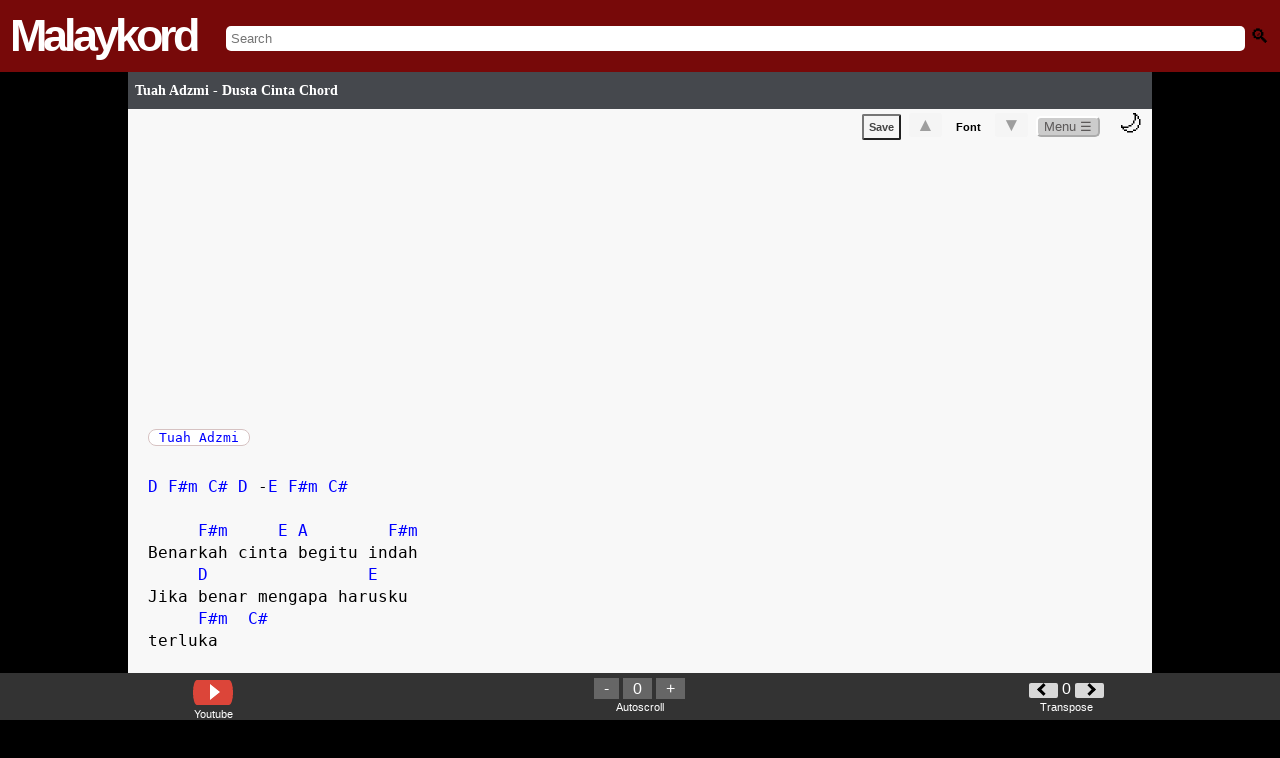

--- FILE ---
content_type: text/html; charset=UTF-8
request_url: https://www.malaykord.com/2022/05/tuah-adzmi-dusta-cinta-chord.html
body_size: 78100
content:
<!DOCTYPE html>
<html dir='ltr' translate='no' xmlns='http://www.w3.org/1999/xhtml' xmlns:b='http://www.google.com/2005/gml/b' xmlns:data='http://www.google.com/2005/gml/data' xmlns:expr='http://www.google.com/2005/gml/expr' xmlns:og='https://ogp.me/ns#'>
<head>
<!-- Meta Tags ~ -->
<meta content='width=device-width, initial-scale=1, maximum-scale=1, user-scalable=no' name='viewport'/>
<meta content='Killjols' name='Author'/><meta content='killjolsblog[a]gmail.com' name='Email'/>
<meta content='ms' name='language'/>
<meta content='Malaysia' name='country'/>
<meta content='blogger' name='generator'/>
<!-- Here RObots -->
<meta content='all' name='robots'/>
<meta content='index, follow' name='robots'/>
<!-- BING -->
<meta content='891DCD03A50ED567DF491DA011679995' name='msvalidate.01'/>
<meta content='Tuah Adzmi - Dusta Cinta Chord - Malaykord , Tab Chords , Easy Chord & Lyrics : Kunci Gitar , Lirik, Guitar Pro, Ukelele ' name='description'/>
<meta content='Malaykord,Chord,Chords,Kord,Kunci Gitar,Lirik,Lyric,Lyrics,Tab,Tablature,Guitar Pro,Ukelele' name='keywords'/>
<meta content='287379054786087' property='fb:app_id'/>
<!-- /Meta Tags ~ -->
<!-- FAVICON -->
<link href='https://blogger.googleusercontent.com/img/b/R29vZ2xl/AVvXsEjAu5db66IIzzG3J4GGgY_3z-i16pe28bBkbW1oJFK254wk9QwMFBXqtzH6-8Qgf90FWLgdOEfYN01QiiCgKlzS_4mRN9CgrqBhKNjfNOD1e1byXYjPb8MiAxxj6K0uZK9gzQUE5XOeawzq64vd-CeQVX2r5I9YPk4PByCHeH1FuZc5S9vxQi16A9pW/s1600/malaykord-favicon.ico' rel='shortcut icon' type='image/ico'/>
<!-- /FAVICON -->
<!-- <b:include data='blog' name='all-head-content'/> -->
<!-- SETTING TITLE -->
<title>Tuah Adzmi - Dusta Cinta Chord</title>
<!--/SETTING TITLE -->
<!-- SCHEMA -->
<script type='application/ld+json'>
{
  "@context": "https://schema.org",
  "@type": "How-to",
  "url": "https://www.malaykord.com",
  "logo": "https://blogger.googleusercontent.com/img/b/R29vZ2xl/AVvXsEjFpiJW-VcjZS9GCOy-kdLPTSXozhsWoa8FAevmFpycyuSmxcgBzSrkIs4r5_Bpo7VzeyZwz2L78Mw0mJYjZqK-yTSxebisH0edTIC0uDPuVfQ4sp6dUZI05oIpkQ4OkuRH4iWmZws0DEY/s1600/malaykordlogo.png",
  "sameAs": [
    "https://www.facebook.com/malaykord/",
    "https://twitter.com/guitar_chord_"
  ]
}
</script>
<script type='application/ld+json'>
{
  "@context": "https://schema.org",
  "@type": "WebSite",
  "url": "https://www.malaykord.com/",
  "potentialAction": {
    "@type": "SearchAction",
    "target": "https://www.malaykord.com/search?q={search_term_string}",
    "query-input": "required name=search_term_string"
  }
}
</script>
<!-- /SCHEMA -->
<style id='page-skin-1' type='text/css'><!--

--></style>
<!-- FONT SETUP -->
<style type='text/css'>
@font-face {
 font-family: 'Lato';
  font-style: normal;
  font-weight: 400;
  src: local('Lucida Grande'), local('Verdana'), local('Arial'), local('Sans-Serif');
  unicode-range: U+0000-00FF, U+0131, U+0152-0153, U+02C6, U+02DA, U+02DC, U+2000-206F, U+2074, U+20AC, U+2212, U+2215, U+E0FF, U+EFFD, U+F000;
  
}

  .white{
  	color:white !important;
  }
</style>
<!-- /FONT SETUP -->
<!-- SECURITY FEATURES JS -->
<!-- HIDE DATABAE PAGE -->
<!-- MAIN CSS -->
<style>
body {
  display: block;
  margin: unset !important;
  background-color:black;
  font-family: monospace;
}
h1{
  display: unset !important;
  font-size: unset;
  margin-block-start:  unset !important;
  margin-block-end: unset !important;
  margin-inline-start:  unset !important;
  margin-inline-end:  unset !important;
  font-weight: bold;
}
.header-mkd-logo  {
  font-family: helvetica;
  font-size: 45px;
  font-weight: 700;
  letter-spacing: -4px;
  color:white !important;
}
.header-mkd{
  background-color: #770909 !important;
}
.header-mkd{
  display: flex;
  align-items: center;
  padding: 10px;
}
.header-mkd-inputsearch{

  width: 100% !important;
  text-align: center;
  margin-left: 30px;
  margin-top: 5px;
}
input.gsc-input,#search-mkd{
  padding: unset !important;
  border: unset !important;
  width: 100% !important;
  padding: 5px !important;
  border-radius: 5px !important;;

  	    -moz-border-radius: 5px !important;
    -khtml-border-radius: 5px !important;
    -webkit-border-radius: 5px !important;
 
}
.header-mkd-searchicon{
  text-align: right;
  margin-left: 15px;
}
.hamburger {
  flex-direction: column;
  cursor: pointer;
  float: right;
}
.bar {
  width: 25px;
  height: 3px;
  background-color: white;
  margin: 2px 0;
}
div.scrollmenu {
    background-color: #333;
    overflow: auto;
    white-space: nowrap;
    color: white;
}
  div.scrollmenu a {
    display: inline-block;
    color: white;
    text-align: center;
    padding: 7px;
    text-decoration: none;
}
.genrelist a {
    border-left: 2px solid #443e3e;
    min-width: 100px;
     
}
  .genrelist{
  	 text-align: center;
  }
.alphabetlist{
  	background-color:black;
  text-align:center;
  }
  #iklanatas-mkd{
      text-align: center;
  }
    .alphabetlist{
    background-color:black !important;
  }
 #sidebar-wrapper{
  	display:none !important;
  }
  
  h3 a#titlehref{
    color:white;
    text-decoration:unset;
  }
  .header-mkd-logo a{
  	color:white;
  	text-decoration:unset;
  }
    #main-mkd-post {
    background-color: #f8f8f8 !important;
}
h1.post-title a#titlehref{
  padding-left: 7px;
  color: #fff;
  font-size: 6em;
  font-family: 'Lato';
  font-weight:bold;
  text-decoration:unset;

  }
    </style>
<style>
  .post-title-custom, #loadtop10front ul li,.post-title{
  width: 100%;
  background: linear-gradient(to bottom, rgba(69,72,77,1) 100%,rgba(0,0,0,1) 100%);
  color: #fff;
  font-size:0.9em;
  padding-top: 7px;
  padding-bottom: 7px;
  font-family: 'Lato';
  margin: 0px;
  margin-bottom: 3px;
  }
    </style>
<!-- TRENDING CHORD -->
<style>
    @media (min-width: 1024px) {
    #wrap2 {
            padding-left: 10%;
            padding-right: 10%;
        }}
  </style>
<!-- START TOP 10 LIST -->
<!-- END TOP 10 LIST -->
<!-- START POST CSS -->
<style>
  #main-mkd-post{
  	padding-left: 2%;
  	overflow:hidden !important;
  }
  h1.post-title{
 	display:flex !important;
  font-size: 15% !important;
    padding-top: 1%;
  padding-bottom: 1%;
  }
  
  
</style>
<!-- END POST CSS -->
<style>
.colorchord {
  color: blue;
}
h2 .colorchord,a.alpha div .colorchord {
color: black;
  }
 a.alpha div .colorchord:hover,table.alpha tr.alpha td.alpha a.alpha:hover div .colorchord:hover {
color:darkred;}
</style>
<!-- Start ToolTip Chord -->
<style>
.colorchord .tootltipchord {
  visibility: hidden !important;
  background-color: white;
  text-align: center;
  color:black;
  border:gray 0.5px solid;


  /* Position the colorchord */
  position: absolute;
  z-index: 1;
}
.colorchord:hover{
  cursor:pointer;
  }
.colorchord:hover .tootltipchord {
  visibility: visible !important;
} 
  
  #lefthint, #righthint{
display:inline-block;

}
  
 
  
.tootltipchord svg{
display:block;
}

#righthint {
padding:10px;
  padding-bottom:10px;
font-weight:bold;
  cursor:pointer;
}
#lefthint {
padding:10px;
padding-bottom:10px;
font-weight:bold;
  cursor:pointer;
}
</style>
<!-- END ToolTip Chord -->
<style>
      .gsc-search-button{
      	display:none;	
      }
      .loadingtext{
      	color:white !important;
      }
    </style>
<!-- START search Page -->
<!-- END search Page -->
<!-- Design rock kapak -->
<style type='text/css'>
   table.rockkapak tr td{
  	border: none !important;
  }
table.rockkapak, table.nasyid, table.hiphop,table.dangdut,table.underground,table.baruup,table.malaykordalphabet,table.ost,table.popyehyeh,table.kpop{ word-spacing: 3px;border: none;    }

table.rockkapak tr td.beta,table.popyehyeh tr td.beta, table.nasyid tr td.beta,table.hiphop tr td.beta,table.dangdut tr td.beta,table.underground tr td.beta,table.baruup tr td.beta,table.malaykordalphabet tr td.beta,table.ost tr td.beta,table.kpop tr td.beta{border: none;padding:5px; padding-right:15px; border-bottom: 1px dotted gray !important;border-left: 1px dotted gray !important;}

table.rockkapak tr td,table.popyehyeh tr td,table.nasyid tr td,table.hiphop tr td,table.dangdut tr td,table.underground tr td,table.baruup tr td,table.malaykordalphabet tr td,table.ost tr td,table.kpop tr td{padding-top:20px;}
   table.rockkapak a, table.nasyid a, table.hiphop a, table.dangdut a, table.underground a, table.baruup a, table.malaykordalphabet a, table.ost a, table.popyehyeh a, table.kpop a,#searchresults .beta a{
      	   border: 1px solid #00000026;
            border-radius: 15px;
            padding-left: 10px;
            padding-right: 10px;
            padding-top: 5px;
            padding-bottom: 5px;
            line-height: 3em;
            background: #0101010a;
  			text-decoration:none;
 			 color:black;
      }
  td.beta {
  vertical-align: top;  /* Align content to the top */
}
</style>
<!-- END Css for design rock kapak -->
<!-- WORD WRAP FOR PRE CHORD-->
<style>
   #test1 pre {
    white-space: pre-wrap;
    white-space: -moz-pre-wrap;
    white-space: -pre-wrap;
    white-space: -o-pre-wrap;
    word-wrap: break-word;
}
    </style>
<style media='print' type='text/css'>
  html * {
    visibility: hidden;
    background-color: white;
font-size:16px;
margin: 0px auto 0px auto ;
            overflow: hidden ;

  }
  #test1, #test1 * {
    visibility: visible;
font-size:16px;
margin: 0px auto 0px auto ;
            overflow: hidden ;
  }
  #test1 {
    position: absolute;
    left: 0;
    top: 0;
font-size:14px;
margin: 0px auto 0px auto ;
            overflow: hidden ;
font-size:16px;
  }

</style>
<!-- FONT RESIZE-->
<style>
    .container-fontsize{
    	display:unset !important;
    }
   .resizefontcss{
    font-size: 1.2em !important;
    font-weight: bold !important;
    padding-left: 7px;
    padding-right: 7px;
    color: #9e9e9e !important;
    border-radius: 2px;
    background-color: #f5f5f5;
    font-family: arial,sans-serif;
    font-weight: bold;
    text-align: center;
    cursor: pointer;
    border:none;
  }
 .nobgcss{

  	background-color:transparent !important;
	  padding-left unset !important;
    padding-right unset !important;
   font-family: arial,sans-serif;
    font-size: 11px;
  font-weight:bold;
    border:none;
  }
  </style>
<style>
      #wrap2{
      	padding-bottom:32px;
      }
    </style>
<style>
         .gofullscreen_parent {
             width: 50%;
        }
      .gofullscreen {
             width: 99.9%;
             height: 50vh;
         
        }
     
     @media only screen and (max-device-width: 1023px) { 
        .gofullscreen {
             width: 99.9%;
   
        }
      .gofullscreen_parent {
             width: 80%;
        }
     }
     </style>
<!-- Start Wikipedia -->
<style>
.clickwiki{
display: inline;
}
.wikilogo {
    width: 40px;
    height: 25px;
    margin: 0 auto;
    background: black;
	color:white;
	font-family: serif;
    position: relative;
    border-radius: 15px 15px 15px 15px / 45px 45px 45px 45px;
	font-size:20px;
    padding: 2px;
    padding-left: 10px;
	padding-right: 10px;
	
	

}
.texttitlewiki{
    display: table-cell;
    vertical-align: middle;
	padding-left:7px;
}
#displaywiki{ 
    text-align: center;
    clear: both;
    margin: 0 auto;
    padding: 0;
	box-shadow: 0 4px 8px 0 rgba(0, 0, 0, 0.2);
	max-width: 300px;
  	margin-bottom: 10px;
   
}
#artistnametitle{
  display: block;
  font-size: 2em;
  margin-bottom: 15px;
  
}
</style>
<!-- END Wikipedia -->
<!-- Malaykord Suggestion -->
<style>
      #displaymalaykordsuggestion{
      	background-color:#f8f8f8 ;
      }
      .malaykordsuggestlink{
      display:block;
      	color: blue !important;
    	padding: 10px;
    	border: 1px solid #f0f0f0;
      text-decoration:unset;
      
      	}
      
      .chordsuggest-title{
      color:#cacaca;
      margin-bottom:5px;
      }
    </style>
<!-- START Button Right Left -->
<style>
.LeftButton {
	background-color:#b0b0b0;
	-moz-border-radius:40px;
	-webkit-border-radius:40px;
	border-radius:40px;
	display:inline-block;
	cursor:pointer;
	color:black;
	font-family:Arial;
	font-size:24px;
	padding:4px 11px;
	text-decoration:none;
	font-weight:1000;
	
}
.LeftButton:hover {
	opacity: 0.5;
    filter: alpha(opacity=50); /* For IE8 and earlier */
}
.LeftButton:active {
	position:relative;
	top:1px;
}
.RightButton {
	background-color:#b0b0b0;
	-moz-border-radius:40px;
	-webkit-border-radius:40px;
	border-radius:40px;
	display:inline-block;
	cursor:pointer;
	color:black;
	font-family:Arial;
	font-size:24px;
	padding:4px 11px;
	text-decoration:none;
	font-weight:1000;
	
}
.RightButton:hover {
	opacity: 0.5;
    filter: alpha(opacity=50); /* For IE8 and earlier */
}
.RightButton:active {
	position:relative;
	top:1px;
color:black;
}
</style>
<!-- SOLVE ISSUE NEXT BUTTON OVERLAP -->
<style>
  
      .backbottombutton{
      margin-top:40px !important;
      text-align:center;
      float:center;
      padding-bottom:5px;
      padding-top:5px;
      border-bottom:1px solid gray; 
      border-top:1px solid gray; 
      width:98%;
      margin-bottom:5px;
      
      }
      .backbottombutton a{
          color: #fff;
      text-decoration:none;
      }
    </style>
<!-- END Button Right Left -->
<!-- START Alphabet auto -->
<style>
  #Label1 h2{
    display:none;
  }
#Label1 {
  box-sizing: border-box;
}
#Label1 .widget-content ul li{
  width:100%;
  line-height: 0px;
  padding-left: 0px;

  }
/* Create three equal columns that floats next to each other */
#Label1 .widget-content ul li a{
float: left;
width: 90%;
background: #FFFFFF;
padding-left: 7px;
padding-top: 7px;
padding-bottom: 7px;
text-align: left;
vertical-align: middle;
font-weight: 300;
font-size: 14px;
text-shadow: -1px -1px 1px rgba(0, 0, 0, 0.1);
border-radius:0.5em;
margin:1px;
padding-left: 0px;
      line-height:15px;
  
}
#Label1 .widget-content ul li:nth-child(even) a {
background: silver;
  
}
#Label1 .widget-content ul li a{
color: black;
text-decoration: none;
font-weight: 300;
font-size: 14px;
text-shadow: -1px -1px 1px rgba(0, 0, 0, 0.1);
padding-left:20px;
  padding-bottom:20px;
  padding-top:20px;
}
  #Label1 .widget-content ul li a:hover{
    opacity:0.3;
  }
#Label1 .widget-content ul li span{
  float:left;
  margin-top:20px;
   text-decoration:italic;
  color:silver;
  }
  

#Label1 .widget-content ul li a span {
    float: none;
    margin-top: 0px;
    text-decoration: ;
    color: black;
}
/* Clear floats after the columns */
#Label1 .widget-content ul{
 counter-reset: li;
  content: "";
  display: table;
  clear: both;
padding-left: 0px;
      margin-block-start: 0em;
    margin-block-end: 0em;
    margin-inline-start: 0px;
    margin-inline-end: 0px;
    padding-inline-start: 0px;
  width:100%;
list-style-type: none;
  
      
}
#Label1 .widget-content{
  padding-left: 0px;
  margin-top: 0px;
  }
  
#divClone, #divClone .popular-posts, #divClone .widget-content {
    background-color: transparent;
    padding: 0px;
    padding-left: 0px;
    margin-top: 8px;
}
  
#divClone .Label .widget-content a:before {
  content: counter(li);
  counter-increment: li;
  text-align: center;
 color:#00000026;
  font-size:1.5em;
  margin-right:30px;

}
</style>
<!-- END Alphabet auto -->
<style type='text/css'>

      
      
#related-posts{ 
    overflow: auto;
    white-space: nowrap;
    color: white;}
#related-posts a {
    text-decoration: none;
    margin: auto;
    display: inline-block;
      border-right: 1px dotted gray;
      padding-right: 10px;
}
 #related-title {
    color: black;
    text-align: center;
    padding: 0px 5px 10px;
    font-size: 12px;
    height: 40px;
}
</style>
<style>
      #ReportFORM #reportmainbutton, #ReportFORM .button {
    margin-top: 5px;
    text-align: left;
}

#googlebutton, .buttonstandard, .buttonstandard button, #reportmainbutton, #bahagian6, .button2 {
    color: #444 !important;
    padding: 5px;
    border-radius: 2px;
    background-color: #f5f5f5;
    font-family: arial, sans-serif;
    font-size: 11px;
    font-weight: bold;
    text-align: center;
    cursor: pointer;
}
    </style>
<!-- Start Malaykord Comments -->
<style>
input#Comments, input#commentsv2{
  width: 100%;
  border:none;
}
  input#Comments:focus,input#commentbutton:focus,input#commentsv2button:focus,input#commentsv2:focus{
    border:none;
   outline: none;
  }
  #viewallcomment{
     display: block;
    float: right;
    margin-top: 5px;
  }
  }
#commentpart{
margin-top:10px;
padding: 8px 10px;
border-radius: 18px;
background-color: #e9ebee;
}
#DisplayUsername{
font-weight:bold;
color:rgba(145,0,0,1);
display:inline;
}
#DisplayEmail{
display:inline;
}
#DisplayDate{
padding-left: 8px;
}

#mainform {
  /* This bit sets up the horizontal layout */
  display:flex;
  flex-direction:row;
  
  /* This bit draws the box around it */
  border:1px solid #dddfe2;
  /* I've used padding so you can see the edges of the elements. */
  padding:2px;
  border-radius: 18px;
  padding: 8px 10px;
  background:white !important;
  
}

.inputcomment {
  /* Tell the input to use all the available space */
  flex-grow:2;
  /* And hide the input's outline, so the form looks like the outline */
  border:none;
}

.inputcomment:focus{
  outline: none;
}

#commentbutton,#commentsv2button,#commentsv2buttonregister {
  /* Just a little styling to make it pretty */
  
  background:linear-gradient(181deg,rgba(172,21,21,1) 0,rgba(145,0,0,1) 100%);
  color:white;
  border-radius: 18px;
  padding: 8px 10px;
}

#Maincomment,.MainComment{
border-top: 1px solid #e5e5e5;
    padding-bottom: 14px;
    padding-top: 14px;
margin-top:20px;
}
#ClickComment{
text-align:center;
    color: #90949c;
	font-weight:bold;
}
#ClickComment:hover{
}
#MainComment:hover{
background-color:rgba(0, 0, 0, 0.1);
cursor:pointer;

}
#DisplayDate a{
text-decoration:none;
color:black;
}
</style>
<!-- END Malaykord Comments -->
<style>
      .gsc-input-box {
  
    border-bottom-right-radius: 8px !important;
      border-top-right-radius: 8px !important;
}
    </style>
<style type='text/css'>
@media only screen and (max-device-width: 1023px) { 
    .scrollmenuimg a{
    	 width: 50px;
    }
    .scrollmenu a img.ytubehighlight{
  	  border-radius: 10%; 
 	 width: 50px;;
    }
        
}	
        
@media only screen and (min-device-width: 1024px) { 
  .scrollmenuimg{
        	padding-left:10%;
        padding-right:10%
        }
        
}	
    .btndisplaymalaytab{
    	text-align: center;
   		 margin-bottom: 17px;
    }
    .btndisplaymalaytab span{
    	text-align:center;
      	padding:10px;
    	background-color:silver;
    	color:black;
    	cursor:pointer;
    
    }
        .scrollmenuimg{
        	background-color:unset !important;
        }
        .scrollmenuimg a {
    text-overflow: ellipsis;
    white-space: nowrap;
    overflow: hidden;
    word-wrap: break-word;
    width: 90px;
    font-size: .7em;
    padding: 3px !important;
}
        @media only screen and (max-device-width: 1023px) {
    .scrollmenu a img.ytubehighlight {
        border-radius: 10%;
        width: 50px;
    }
     
}
</style>
<!-- loader -->
<style>
      #loader {
margin-top:10px;
margin-left:20px;
  border: 5px solid #f3f3f3;
  border-radius: 50%;
  border-top: 5px solid #555;
  width: 30px;
  height: 30px;
  -webkit-animation: spin 2s linear infinite; /* Safari */
  animation: spin 2s linear infinite;
}

/* Safari */
@-webkit-keyframes spin {
  0% { -webkit-transform: rotate(0deg); }
  100% { -webkit-transform: rotate(360deg); }
}

@keyframes spin {
  0% { transform: rotate(0deg); }
  100% { transform: rotate(360deg); }
}
    </style>
<style>
      #RequestChordContainer span{
      	color:white;
      }
    </style>
<!--table style for alphabet -->
<style type='text/css'>


/*** Table Styles **/

  
tr.alpha {
  border-top: 1px solid #C1C3D1;
  border-bottom-: 1px solid #C1C3D1;
  color:black;
  font-size:16px;
  font-weight:normal;
  text-shadow: 0 1px 1px rgba(256, 256, 256, 0.1);
}
 
 
tr.alpha:first-child {
  border-top:none;
}

tr.alpha:last-child {
  border-bottom:none;
}
 
tr.alpha:nth-child(odd) td {
  background:silver;
}
 
td.alpha:nth-child(odd):hover  {
  background:#EBEBEB;
  color:white;
}
td.alpha:nth-child(even):hover  {
  background:#EBEBEB;
  color:white;
}


tr.alpha:last-child td.alpha:first-child {
  border-bottom-left-radius:3px;
}
 
tr.alpha:last-child td.alpha:last-child {
  border-bottom-right-radius:3px;
}
 
td.alpha {
  background:#FFFFFF;
      padding-left: 10px;
    padding-top: 10px;
    padding-bottom: 10px;
  text-align:left;
  vertical-align:middle;
  font-weight:300;
  font-size:14px;
  text-shadow: -1px -1px 1px rgba(0, 0, 0, 0.1);
  border-right: 1px solid #C1C3D1;
  width:213px;
}

td.alpha:last-child {
  border-right: 0px;
}
 table.alpha tr.alpha td.alpha a.alpha:hover {
          color:darkred;font-weight:bold;
        }

a.alpha:active,a.alpha:link{color:black;text-decoration:none;}

</style>
<!--end table style for alphabet -->
<style>
      #trends5_indonesia,#trends5_worldwide{
      	display:none;
      }
    </style>
<style>
      #test1{
    font-family: monospace;
    font-size: 16px;
    line-height:  1.4em;
}
      #outer-wrapper-mkd,.status-msg-body,.homepageheader,#RequestChordContainer,.trendcountry,.btndisplaymalaytab,.top10highlight,#ClickTutorial,#Clickkarok,#related-posts,#displaymalaykordsuggestion,#reportchord-container,#footerv2item,h4,.clickwiki{
      font-family: 'Lucida Sans', 'Lucida Sans Regular', 'Lucida Grande',
    'Lucida Sans Unicode', Geneva, Verdana, sans-serif;
      }
    </style>
<style>
      #ClickTutorial:hover,#Clickkarok:hover{
cursor:pointer;
}
#loadertutorial {
margin-top:10px;
margin-left:20px;
  border: 5px solid #f3f3f3;
  border-radius: 50%;
  border-top: 5px solid #555;
  width: 30px;
  height: 30px;
  -webkit-animation: spin 2s linear infinite; /* Safari */
  animation: spin 2s linear infinite;
      }</style>
<style>
      .widget-content ul li{
	width:99% !important;
}
    </style>
<style>
        .widget-content{
        	width:99% !important;
        }
      </style>
<style>
    @media (min-width: 1024px) {
        #test1{
           font-size: 16px;
        }
    
    }
        .dark-mode .colorchord{
color: red;
}
</style>
<!-- START FORM Artist suggestion -->
<style>
  .inputartistsuggestion{
        width:90%;
        padding:10px;
        border: 1px solid #00000030;
        text-align: center;
  }
  #artistsuggestionbtn{
  	width:70%;
    text-align:center;
     padding: 8px 10px;
    margin-top: 7px;
    font-weight:bold;
     border: 1px solid #00000030;
  }
  #artistsuggestioncontainer{
  	text-align: center;
    padding: 15px;
  }
</style>
<style>
        .label-letter{
          
    background: white;
    border: 1px solid #d6c2c2;
    border-radius: 10px;
    padding-left: 10px;
          padding-right: 10px;
    margin-left: 10px;
        }
         .label-letter:first-child{
    margin-left: unset !important;
        }
        .label-letter a{
        	text-decoration:unset !important;
         color: blue;
        }
#label-letter-container{
            margin-top: 10px;
        }
      </style>
<!-- END FORM Artist suggestion -->
<!-- Start Footer -->
<!-- END Footer -->
<!-- Form handle -->
<style type='text/css'>

 .requestchordform{width:100%; height:700px;}
.contactform{width:100%; height:900px;}
.reportchordform{width:100%; height:1200px;}
  
</style>
<link href='https://www.blogger.com/dyn-css/authorization.css?targetBlogID=1399011407534539393&amp;zx=19e46bb5-045e-4a13-bf48-2747c1ab9861' media='none' onload='if(media!=&#39;all&#39;)media=&#39;all&#39;' rel='stylesheet'/><noscript><link href='https://www.blogger.com/dyn-css/authorization.css?targetBlogID=1399011407534539393&amp;zx=19e46bb5-045e-4a13-bf48-2747c1ab9861' rel='stylesheet'/></noscript>
<meta name='google-adsense-platform-account' content='ca-host-pub-1556223355139109'/>
<meta name='google-adsense-platform-domain' content='blogspot.com'/>

</head>
<!-- disabled Right Click oncontextmenu='return false' -->
<body id='bodybody'>
<header>
<nav>
<div class='header-mkd'>
<span class='header-mkd-logo' id='mkd-logo'>
<a href='https://www.malaykord.com/'>Malaykord</a>
</span>
<span class='header-mkd-inputsearch'>
<input autocomplete='off' id='search-mkd' placeholder='Search' size='10' type='text'/>
<!-- <gcse:searchbox-only class='gsc-input' enableAutoComplete='true' id='search-mkd' resultsUrl='/search?by-date=true' style='display:none'/> -->
<span class='loadingtext' id='loadingsearch' style='display:none'>Loading....</span>
<span id='search-container'></span>
</span>
<span class='header-mkd-searchicon' onclick='submitSearchForm()'>
<i style='filter: grayscale(100%);font-style: unset; font-size: 1.5em;'> 🔍</i>
</span>
</div>
</nav>
</header>
<!-- START HIDE MKD LOGO WHEN INPUT SEARCH -->
<!-- START google search custom -->
<script>
  var islabel = "";
  var is_list = 0; // to detect is a label list page or not</script>
<script>
    
function submitSearchForm() {
    try {
        var searchBox = document.getElementById('gsc-i-id1');
        if (!searchBox) {
            //throw new Error('Search box element not found');
        }

        var searchQuery = searchBox.value;
        if (!searchQuery.trim()) {
            //throw new Error('Search query is empty');
        }

        var redirectUrl = '/search?by-date=true&q=' + encodeURIComponent(searchQuery);
        window.location.href = redirectUrl;
    } catch (error) {
       // console.error('An error occurred:', error.message);
        // You can add code here to handle the error, such as displaying a message to the user
    }
}

function loadSearchBox() {
    var loadingSearch = document.getElementById('loadingsearch');
    loadingSearch.style.display = 'unset';

    // Create the search box element
    var searchBoxHTML = "<gcse:searchbox-only class='gsc-input' enableAutoComplete='true' id='search-mkd' resultsUrl='/search?by-date=true'></gcse:searchbox-only>";
    // Append the search box to the search container
    var searchContainer = document.getElementById('search-container');
    searchContainer.innerHTML = searchBoxHTML;
    searchContainer.style.display = 'none';
    document.getElementById('search-mkd').style.display = 'none';

    // Load the Google Custom Search script only if not already loaded
 
        var cx = 'partner-pub-6944438883189989:9958569954';
        var gcse = document.createElement('script');
        gcse.type = 'text/javascript';
        gcse.async = true;
        gcse.src = 'https://cse.google.com/cse.js?cx=' + cx;
        var s = document.getElementsByTagName('script')[0];
        s.parentNode.insertBefore(gcse, s);

        gcse.addEventListener('load', function() {
            gcseLoaded = true; // Set flag to true after script is loaded
            document.getElementById('mkd-logo').style.display = 'none';

            setTimeout(function() {
                var searchBox = document.getElementById('gsc-i-id1');
                if (!searchBox) {
                    console.error('Search box element not found');
                    return;
                }

                // Ensure the search box is visible before focusing
                if (window.getComputedStyle(searchBox).display === 'none') {
                    console.warn('Search box is not visible');
                    return;
                }

                searchBox.addEventListener('blur', function() {
                  document.getElementById('mkd-logo').style.display = 'block';
               	 searchContainer.style.display = 'none';
                  document.getElementById('search-mkd').style.display = 'unset';
                });

                searchBox.addEventListener('focus', function() {
                    loadagain();
                });

                loadingSearch.style.display = 'none';
                searchContainer.style.display = 'unset';
                searchBox.focus();
            }, 1000); // Adjust the delay time as needed
        });
  
}

       
function loadagain(){
       
}

function loadalways() {
    setTimeout(function() {
        var searchmkd = document.getElementById('search-mkd');
        searchmkd.addEventListener('focus', function() {
            loadSearchBox();
        });

        searchmkd.addEventListener('click', function() {
            loadSearchBox();
        });
    }, 500);
}

document.addEventListener('DOMContentLoaded', function() {
    loadalways();
});
</script>
<!-- END google search custom -->
<!-- END HIDE MKD LOGO WHEN INPUT SEARCH -->
<div id='outer-wrapper-mkd'>
</div>
<!-- MAIN FRONT PAGE -->
<!-- Start gitar tab front -->
<!-- end gitar tab front -->
<!-- START MALAYKORD HIGHLIGHT -->
<!-- END MALAYKORD HIGHLIGHT -->
<!-- START Trending Chord -->
<div id='homepage-container'>
<!-- END Trending Chord -->
<!-- START List TOP 10 -->
<!-- START TOP 10 LIST -->
<!-- END TOP 10 LIST -->
<!-- START POST -->
</div>
<!-- END POST -->
<div id='outer-wrapper'>
<!-- START Search RESULTS -->
<!-- END Search RESULTS -->
<div id='wrap2'>
<div id='content-wrapper'>
<div id='main-wrapper'>
<div class='main section' id='main'><div class='widget Blog' data-version='1' id='Blog1'>
<div class='blog-posts hfeed'>
<div class='post hentry uncustomized-post-template'>
<h1 class='post-title entry-title'>
<a href='https://www.malaykord.com/2022/05/tuah-adzmi-dusta-cinta-chord.html' id='titlehref'>Tuah Adzmi - Dusta Cinta Chord</a>
</h1>
<div class='post-body entry-content'>
<style>
  #menu-post{
   text-align:right;
  }
#dark-mode-toggle {

  margin: 10px;
  font-size: 24px;
  cursor: pointer;
}
  </style>
<style>
    /* Style the dropdown button */
    .dropdown {
        position: relative;
        display: inline-block;
    }
	.dropbtn{
   	    border-radius: 5px;
      color: #5c5959;
      background-color: #cccccc;
      border-color: white;
    }
    
    /* Style the dropdown content (hidden by default) */
    .dropdown-content {
        display: none;
        position: absolute;
        background-color: #f9f9f9;
        min-width: 60px;
        box-shadow: 0 8px 16px 0 rgba(0,0,0,0.2);
        z-index: 1;
    	
    }

    /* Style the links inside the dropdown */
    .dropdown-content a {
        color: black;
        padding: 5px;
        text-decoration: none;
        display: block;
    	text-align:left;
    }

    /* Change color of dropdown links on hover */
    .dropdown-content a:hover {
        background-color: #f1f1f1;
    }

    /* Show the dropdown menu on hover */
    .dropdown:hover .dropdown-content {
        display: block;
    }
</style>
<div id='main-mkd-post'>
<div id='menu-post'>
<button OnClick='location.href=&#39;https://www.malaykord.com/2010/11/save-chord-malaykord.html&#39;' class='buttonstandard' id='GoToDisplaySave' style='display:none;color:green !important;' type='button'>Saved &#10003;</button>
<button Onclick='savechordv2()' class='buttonstandard' id='SaveChord' type='button'>Save</button>
<div class='container-fontsize'>
<button class='resizefontcss' id='upresize' onclick='resizefont("up")' type='button'>&#9650;</button>
<button class=' nobgcss' id='resizenormal' onclick='resizenormal()' type='button'>Font</button>
<button class='resizefontcss' id='downresize' onclick='resizefont("down")' type='button'>&#9660;</button>
</div>
<div class='dropdown'>
<button class='dropbtn'>Menu &#9776;</button>
<div class='dropdown-content'>
<a Onclick='editable()'>Edit</a>
<a onclick='smoothScroll(document.getElementById(&#39;reportsection&#39;))'>Report Chord</a>
<a href='javascript:window.print()'>Print</a>
<a href='https://www.malaykord.com/2010/11/save-chord-malaykord.html'>Save list</a>
</div>
</div>
<span id='dark-mode-toggle' onclick='toggleDarkMode()'>🌙</span>
</div>
<ins class='adsbygoogle' data-ad-client='ca-pub-6944438883189989' data-ad-format='auto' data-ad-slot='4005386553' data-full-width-responsive='true' style='display:block'></ins>
<script>
     (adsbygoogle = window.adsbygoogle || []).push({});
</script>
<div id='label-letter-container'>
<span class='label-letter'>
<a href='https://www.malaykord.com/search/label/Tuah Adzmi'>
Tuah Adzmi
</a>
</span>
</div>
<br/>
<span id='test1'>
<pre>
D F#m C# D -E F#m C#

     F#m     E A        F#m     
Benarkah cinta begitu indah  
     D                E
Jika benar mengapa harusku 
     F#m  C#
terluka   

      F#m  E  A         F#m
Bukan sekadar bermain madah  
     D    C#          F#m
Tapi hati tulus ingin dicinta   



E        A      E          A
Terkilan rasa dibalik asmara  
   D          Bm        C# C# -D
Rapuh ditelan dalam gelita


Bm        E    A         C#
Mengapa hadir tanpa dipinta  
    Bm                 C#
Menghilang lalu meninggalkan 
    F#m F#m -E
derita  


Bm        E   A   E    F#m 
Apakah hati tiada harganya  
       Bm           C# 
Hingga akhirnya kau dustakan 
   F#m  F#m -Em
cinta   

B -Bm C# -C#m F#m F#m
Bm D C# C#




E        A      E          A
Terkilan rasa dibalik asmara  
   D          Bm        C# C# -D
Rapuh ditelan dalam gelita


Bm        E    A         C#
Mengapa hadir tanpa dipinta  
    Bm                 C#
Menghilang lalu meninggalkan 
    F#m F#m -E
derita  


Bm        E   A   G#m   F#m 
Apakah hati tiada harganya  
       Bm           C# 
Hingga akhirnya kau dustakan 
   F#m  F#m 
cinta   

   

       Bm           C# 
Hingga akhirnya kau dustakan 
    D -C# F#m
cinta </pre>
</span>
<ins class='adsbygoogle' data-ad-client='ca-pub-6944438883189989' data-ad-format='auto' data-ad-slot='8153643843' data-full-width-responsive='true' style='display:block'></ins>
<script>
    (adsbygoogle = window.adsbygoogle || []).push({});
  </script>
<div id='load-here' style='display:none;'>LOAD HERE</div>
<button id='googlebutton' onclick='document.body.scrollTop = 0;document.documentElement.scrollTop = 0;' style='text-align:center;' title='Go to top'>Go to top</button>
<br/>
<br/>
<span class='step1-youtube'>
<button OnClick='ReportChord(&#39;youtube&#39;)' class='buttonstandard' id='ReportYoutube' style='display:none;' type='submit'>Ada masalah dengan video youtube ini?</button>
</span>
<span class='step2-youtube' id='step2_youtube' style='display:none;'>
<span class='labelreport'>Nyatakan masalah anda: </span>
<button OnClick='SendReport(this.textContent)' class='buttonstandard' type='submit'>Loading terlalu lama</button>
<button OnClick='SendReport(this.textContent)' class='buttonstandard' type='submit'>Tiada video dipaparkan</button>
<button OnClick='SendReport(this.textContent)' class='buttonstandard' type='submit'>Video dipaparkan tidak tepat</button>
</span>
<span class='step3-youtube' id='step3_youtube' style='display:none;'>
<button class='buttonstandard green' type='button'>&#10003; Terima Kasih, kami akan proses report anda</button>
</span>
<form action='https://docs.google.com/forms/d/1gdrrr4ymc-CjI8qEZ4lo5HBRJ6MxeH4lCaFUrY5ZkNc' id='malaykordyoutubeformid' method='GET' name='malaykordyoutubeformid' onsubmit='return window.submitGoogleFormMalaykordyoutube(this,location.href);' style='display:none;'>
<input id='urlidyoutube' name='entry.65776748' type='text' value=''/>
<input id='titleyoutube' name='entry.1347931581' type='text' value=''/>
<input id='malaykordyoutubeform' type='submit' value='test'/>
</form>
<div OnClick='clicktutor(0)' id='ClickTutorial' style='margin-top:5px;margin-bottom:7px;'>
<div id='ytlogo'>
<div class='ytlogo'></div>
</div>
<div class='textyoutube' id='texttutor'>Tutorial Guitar</div>
</div>
<div OnClick='clickkarok(0)' id='Clickkarok' style='margin-top:5px;margin-bottom:7px;'>
<div id='ytlogo'>
<div class='ytlogo'></div>
</div>
<div class='textyoutube' id='textkarok'>Karaoke</div>
</div>
<iframe allow='fullscreen;' allowfullscreen='allowfullscreen' frameborder='0' height='190' id='youtubeDivPlayertutorial' mozallowfullscreen='mozallowfullscreen' msallowfullscreen='msallowfullscreen' oallowfullscreen='oallowfullscreen' src='' style='display:none;' webkitallowfullscreen='webkitallowfullscreen' width='240'></iframe>
<div id='YoutubeErrortutorial' style='display:none;'>Maaf, sila cuba sekali lagi</div>
<div id='loadertutorial' style='display:none;'></div>
<div id='loadyoutubeurltutorial'></div>
<input id='chosenytbkey' type='hidden'/>
<input id='countclickytb' type='hidden' value='0'/>
<div id='loadmalaykordyoutubetutorial'></div>
<button OnClick='changefullscreen("youtubeDivPlayertutorial")' class='buttonstandard' id='fullscreenyoutubetutorial' style='display:none;' type='button'>Fullscreen</button>
<span class='step1-youtube'>
<button OnClick='ReportChordtutorial(&#39;youtubetutorial&#39;)' class='buttonstandard' id='ReportYoutubetutorial' style='display:none;' type='submit'>Ada masalah dengan video youtube ini?</button>
</span>
<span class='step2-youtube' id='step2_youtubetutorial' style='display:none;'>
<span class='labelreport'>Nyatakan masalah anda: </span>
<button OnClick='SendReporttutorial(this.textContent)' class='buttonstandard' type='submit'>Loading terlalu lama</button>
<button OnClick='SendReporttutorial(this.textContent)' class='buttonstandard' type='submit'>Tiada video dipaparkan</button>
<button OnClick='SendReporttutorial(this.textContent)' class='buttonstandard' type='submit'>Video dipaparkan tidak tepat</button>
<input id='typeofreport' type='hidden' value='[Tutorial]'/>
</span>
<span class='step3-youtube' id='step3_youtubetutorial' style='display:none;'>
<button class='buttonstandard green' type='button'>&#10003; Terima Kasih, kami akan proses report anda</button>
</span>
<form action='https://docs.google.com/forms/d/1oqZR1DsqLxgJ3FCx7pK1qKNU9hrUkNzRDGfVy2OCUn0' id='malaykordyoutubeformidtutorial' method='GET' name='malaykordyoutubeformid' onsubmit='return window.submitGoogleFormMalaykordyoutubetutorial(this,location.href);' style='display:none;'>
<input id='urlidyoutubetutorial' name='entry.313480210' type='text' value=''/>
<input id='titleyoutubetutorial' name='entry.1575694701' type='text' value=''/>
<input id='malaykordyoutubeformtutorial' type='submit' value='test'/>
</form>
<form action='https://docs.google.com/forms/d/1d--JH16Qg8GiVPTppvt3G5yEP8BJSgHC7BkT2Xa6cp0' id='malaykordyoutubeformidkarok' method='GET' name='malaykordyoutubeformidkarok' onsubmit='return window.submitGoogleFormMalaykordyoutubekarok(this,location.href);' style='display:none;'>
<input id='urlidyoutubekarok' name='entry.106645836' type='text' value=''/>
<input id='titleyoutubekarok' name='entry.495497590' type='text' value=''/>
<input id='malaykordyoutubeformkarok' type='submit' value='test'/>
</form>
<style>
  #displaygitartabpost{
  	margin-top:10px;
    overflow: auto;
    white-space: nowrap;
    color: black;
  }
  #displaygitartabpost a{
      display: inline-block;
    color: black;
    text-align: center;
    padding: 7px;
    text-decoration: none;
  text-overflow: ellipsis;
    white-space: initial;
    overflow: hidden;
    word-wrap: break-word;
    width: 120px;
    padding: 3px !important;
  }
 
</style>
<div id='caritabbutton' style='text-align:left;margin-top:5px; margin-bottom: 0px;'>
<button onclick='caritab_post()' style='cursor:pointer'>🔍 Cari Gitar Tab </button>
</div>
<div id='loadscriptgettabpost'></div>
<div id='displaygitartabpost'></div>
<button class='buttonstandard' id='RequestTab' onclick='RequestTab()' style='display: none;' type='button'>Request Tab</button>
<button class='buttonstandard green' id='requesttabterimakasih' style='display:none;' type='button'>&#10003; Terima Kasih, Request anda diterima </button>
<form action='https://docs.google.com/forms/d/e/1FAIpQLSdraW8hOtbh0819EDb_Cor3B8dfOggWt40gHmYc76NRDcBnvg' id='SubmitReport' method='GET' onsubmit='return window.RequestTabForm(this);'>
<input id='URLRequestTab' name='entry.944002174' type='hidden' value='NA'/>
<button class='buttonstandard' id='RequestTabFormButton' style='display:none' type='submit'>Report</button>
</form>
<script>
  function RequestTab(){
 	  document.getElementById("RequestTab").style.display="none";
  	 document.getElementById("URLRequestTab").value= location.href;
 	 document.getElementById("RequestTabFormButton").click();
   document.getElementById("requesttabterimakasih").style.display="unset";
 
  
  }
!function(exports) {
  exports.RequestTabForm = RequestTabForm;
  
 

  function RequestTabForm(form) {
  
    try {
      var data = [].slice.call(form).map(function(control) {
        return 'value' in control && control.name ?
          control.name + '=' + (control.value === undefined ? '' : control.value) :
          '';
      }).join('&');
      var xhr = new XMLHttpRequest();

      xhr.open('POST', form.action + '/formResponse', true);
      xhr.setRequestHeader('Accept',
          'application/xml, text/xml, */*; q=0.01');
      xhr.setRequestHeader('Content-type',
          'application/x-www-form-urlencoded; charset=UTF-8');
      xhr.send(data);
    } catch(e) {}

    form.parentNode.className += ' submitted';

    return false;
  }
}(typeof module === 'undefined' ? window : module.exports);
</script>
<script>
  function caritab_post(){
    var querytab = resultlast143;
  
  querytab = querytab.replace(/Guitar Pro/g, "");
  querytab = querytab.replace(/guitar pro/g, "");
   querytab = querytab.replace(/Peter Pan/g, "Peterpan");
	 querytab = querytab.replace(/Fotograf - Di Alam Fana Cinta Mu/g, "Fotograf - Di Alam Fana Cinta");
   querytab = querytab.replace(/Gaby - Tinggal Kenangan/g, "Caramel - Tinggal Kenangan");
  
  querytab = querytab.replace(/Sofea - Orang Timur/g, "SYJ - Orang Timur");
  
    try {
    var malaykordsuggestionapi = "https://www.malaytab.com/feeds/posts/default?alt=json-in-script&q="+querytab+"&callback=GetTabpost";

    var script = document.createElement('script');
    script.src = malaykordsuggestionapi;
    document.getElementById('loadscriptgettabpost').appendChild(script);
  
  //console.log(malaykordsuggestionapi);

    }catch(err) {
    console.log(err);
  }


  }
    
function GetTabpost(data){

  var querytab = location.href;

  var htmltab = '';

  var notificationr = 'Tab masih tidak tersedia';

  var urlfrom = location.href;
  //urlfrom = urlfrom.replace(//g, "\n");

  urlfrom = urlfrom.split('.com/')[1];
  urlfrom = "#from"+urlfrom;
  urlfrom = urlfrom.replace(/&m=1/g, " ");
  
  //console.log(data.feed.entry);
  try {
    for(var x=0;x<data.feed.entry.length;x++){

    //console.log(data.feed.entry[x].link[4].href);
      //console.log(data.feed.entry[x].title.$t);
   // console.log(data.feed.entry[x].media$thumbnail.url);

      htmltab+= "<a class='displaygitartabpostlist' href='"+data.feed.entry[x].link[4].href+urlfrom+"'> ";
      htmltab+= "<img src='"+data.feed.entry[x].media$thumbnail.url+"'/>";
      htmltab+= "<br/>";
      htmltab+= "<span>"+data.feed.entry[x].title.$t+"</span>";
      htmltab+= "</a>";


    //htmltab += "<span class='tablistcontainer'>";
    //htmltab += "<a class='displayguitartablist' href='"+data.feed.entry[x].link[4].href+urlfrom+"'>"+data.feed.entry[x].title.$t+"</a> </span>";

    notificationr = "";

    }
  }catch(err) {
  console.log(err);
   notificationr = "Tab Masih Tidak tersedia";
   document.getElementById("RequestTab").style.display="unset";
  }

  	if(notificationr != ""){
  		document.getElementById("RequestTab").style.display="unset";
 	 }


	 document.getElementById("displaygitartabpost").innerHTML = notificationr;
  	document.getElementById("displaygitartabpost").innerHTML += htmltab;




  }  
</script>
<form action='https://docs.google.com/forms/d/e/1FAIpQLSe42wWtwXhryTPFMYyL5kBUUHR5vFByQtPIWA_DitvpxTCPHw' id='SubmitReport' method='GET' onsubmit='return window.ReportChordForm(this);'>
<input id='JenisReport' name='entry.1803705384' type='hidden' value='NA'/>
<input id='DescReport' name='entry.463923683' type='hidden' value='NA'/>
<input id='URLReport' name='entry.1984678866' type='hidden' value='NA'/>
<button class='buttonstandard' id='ReportChordButton' style='display:none' type='submit'>Report</button>
</form>
<br/><br/>
<div class='clickwiki' style='cursor:pointer'>
<span class='wikilogo'>S</span><span Onclick='LinkToLabelUrl()' class='texttitlewiki'>Senarai Chord Tuah Adzmi</span>
</div>
<script>
    function LinkToLabelUrl(){
    	location.href="https://www.malaykord.com/search/label/Tuah%20Adzmi";
    }
  </script>
<br/><br/>
<div class='clickwiki' onclick='wikipedia(this)' style='cursor:pointer'>
<span class='wikilogo'>W</span><span class='texttitlewiki'> Siapa Tuah Adzmi?</span>
<br/><br/>
</div>
<div class='clickwiki ' style='cursor:pointer'>
<span class='wikilogo Shopeelogo' style='background-color:#ee4d2d'>S</span><span Onclick='LinkToLabelUrlShopee()' class='texttitlewiki '>Cari Barang Berkenaan Tuah Adzmi</span>
</div>
<script>
    function LinkToLabelUrlShopee(){
    	location.href="https://shope.ee/7ACgllrG3Y";
    }
  </script>
<br/><br/>
<input id='wikipageid' type='hidden' value=''/>
<br/>
<div id='displaywiki'></div>
<style>
    #displayregisteruser{
        width: 100%;
        padding: 10px;
        margin-top: 10px;
        box-shadow: 0 .5rem 1rem rgba(0,0,0,.15)!important;
        border-radius: 0.25rem!important;
    }
    #displayregisteruser input{
     width: 95%;
    display:block;
      height: 30px;
      font-size: inherit;
      line-height: 1.5;
      color: #495057;
      background-color: #fff;
      background-clip: padding-box;
      border: 1px solid #ced4da;
      border-radius: 0.25rem;
    	padding-left: 10px;
    margin-bottom: 10px;
    display:block;
    }
    .inputreply{
     height: 30px;
      font-size: inherit;
      line-height: 1.5;
      color: #495057;
      background-color: #fff;
      background-clip: padding-box;
      border: 1px solid #ced4da;
      border-radius: 0.25rem;
    	padding-left: 10px;
    }
    .registerusertitle{
      display: block;
      font-weight: 400;
      margin-bottom: 12px;
      font-size: 1.1em;
    }
    .commentscontain{
	display:block;
}
.sectioncomments{
	display:block;
}
.usernamecomments{
	font-weight:bold;
	margin-right:5px;
}
.datecomments{
	font-size: 0.9em;
	color:gray;
}
.replycomments{
	color:#6b6b6b !important;
	
}
.commentscontain{
	padding:10px;
}
.sectioncomments{
	padding:5px;
}
.viewreplies{
	color:blue;
}
.replysection .sectioncomments, .replysection .sectioncomments .commentscontain{
	padding-bottom:2px !important;
}
.pointer, .replycomments {cursor: pointer;}

.showinputreply{

}
.msgcomments{
}
    
.showinputreply button {
    background: linear-gradient(181deg,rgba(172,21,21,1) 0,rgba(145,0,0,1) 100%);
    color: white;
    border-radius: 8px;
    padding: 8px 10px;
}
#closecomments1{
    display:none !important;
    }
    
 #commentsv2buttonregister{
    color:white !important;
    }
    
    .usernamedisplay{
   	 color: #3ea6ff !important;
    }
@media only screen and (max-device-width: 1023px) { 
    .floatingfix {
  position: fixed; /* Sit on top of the page content */
  width: 100%; /* Full width (cover the whole page) */
  height: 100%;
  top: 0;
  left: 0;
  right: 0;
  bottom: 0;
  background-color: rgba(0,0,0,0.7); /* Black background with opacity */
  z-index: 10002; /* Specify a stack order in case you're using a different order for other elements */
  cursor: pointer; /* Add a pointer on hover */
}
    
    .floatingfix div:first-child{
    	margin-top: 10%;
    }
    
    /*
    .floatingfix{
        position: fixed;
        left:0;
    	top: 20px;
    	z-index: 10003;
        width: 90%;
        background-color: white;
    	margin-bottom: 5px;
    }
    */
    
    #displayregisteruser{
   		background-color: rgba(0,0,0,0.7); /* Black background with opacity */
        width: 100%;
   		 border-radius: 0.25rem!important;
     	padding: 0px;
        margin-top: 0px;
        box-shadow: unset !important;
    }
    
  #displayregisteruser #commentsv2button{
    	color:white;
    
    }
    

    .inputreply{
 width: 72% !important;
}

.showinputreply{
padding: 20px !important;
}


.showinputreply button{
	background: linear-gradient(181deg,rgba(172,21,21,1) 0,rgba(145,0,0,1) 100%);
    color: white;
    border-radius: 18px;
    padding: 8px 10px;
}
    .closecomments{
    color: white;
    font-size: 1em;
    border: 1px solid white;
    padding: 2px;
    float: right;
    }
    #mainform{
    	 margin-top: 33px;
    }
    #displayregistercontain{
    	background-color:white !important;
  		  padding: 20px;
    }
    .commentsbutton2{
    	height:auto !important;
    }
    #closecomments2{
      color: black;
      border: 1px solid black;
    }
}
  </style>
<style>
    #malaykordaffiliate{
    text-align: center;
    margin-top: 15px;
    background-color: #5a5a5a;
    padding: 15px;
}
.videoaffiliate{
display: block;
    width: 100% !important;
    text-align: center;
    margin: 0 auto;
}
.textaffiliate{
display: block;
        font-weight: bold;
    font-size: 1.5em;
    margin-bottom: 10px;
    color: #ffffff;
}
.buttonaffiliate{
display: block;
    padding: 10px;
    width: 50%;
    margin: 0 auto;
    background: rgb(238, 77, 45);
    color: white !important;
    margin-top:10px;
    
}

  </style>
<div class='' id='overlaycomments' style='display:none;'>
<span Onclick='changetofloat("overlaycomments",&#39;unfocus&#39;)' class='closecomments' id='closecomments1' rel='nofollow' style='display:none;'><span style='display:none;'>Chord Mudah </span>Close X</span>
<div class='' id='mainform' style=''>
<input Onclick='changetofloat("overlaycomments",&#39;focus&#39;)' Placeholder='Your Message' autocomplete='off' class='inputcomments' id='commentsv2' type='text'/>
<input Onclick='AddcommentsV2(&#39;0&#39;,&#39;0&#39;)' autocomplete='off' id='commentsv2button' type='button' value='Comments'/>
</div>
</div>
<div class='floatingfix' id='displayregisteruser' style='display:none;'>
<span class='closecomments' id='closecomments2' rel='nofollow'><span style='display:none;'>Easy Chord </span>Close X</span>
<div id='displayregistercontain'>
<span class='registerusertitle' rel='nofollow'><span style='display:none;'>Tutorial Video dan Guitar Tab </span>Sila Masukkan Email & Username Anda</span>
<input id='emailuser' placeholder='Masukkan Email Anda' type='text'/>
<input id='username' placeholder='Masukkan Username Anda' type='text'/>
<input Onclick='AddcommentsV2(&#39;0&#39;,&#39;0&#39;)' autocomplete='off' class='commentsbutton2' id='commentsv2buttonregister' type='button' value='Comments'/>
</div>
</div>
<input id='checkvisible' type='hidden' value='0'/>
<div id='viewcommentsv2' style='display:none;'>
Loading....
  </div>
<div id='malaykordaffiliate' style='display:none;'>
<span class='textaffiliate' id='textaffiliate'>
</span>
<span class='videoaffiliate' id='videoaffiliate'>
</span>
<a class='buttonaffiliate' href='' id='buttonaffiliate'>
    	LIHAT DI SHOPEE
  </a>
</div>
<script>
    
    function loadaffiliate(){
    
    document.getElementById("buttonaffiliate").href = "https://shope.ee/9KAlkyE92G";
    document.getElementById("textaffiliate").innerHTML = "GITAR MASA DEPAN";
    document.getElementById("malaykordaffiliate").style.display = "block";
    
    }
  </script>
<script>
    
    function clickreplyinput(element){
    	//console.log(element.id);
 	   	var myArray = element.id.split("-");
        var word = myArray[1];
    
    	
    
      setTimeout(function() {
        document.getElementById('showinputreply-'+word).style.display="";
   		 element.focus();
      }, 10);
    
   		 
    	
    }
    
    function clickreplyparent(element){
    	//inputreply-297
    	//console.log(element.id);
    	element.style.display="none";
    
    
    }
    document.getElementById('displayregisteruser').onclick = function(e) {
  
      if(e.target.parentElement != document.getElementById('displayregistercontain')) { 
   		 document.getElementById('displayregisteruser').style.display="none";
      } else {
         
      }
    }
    
     document.getElementById('overlaycomments').onclick = function(e) {
      if(e.target != document.getElementById('commentsv2') && e.target != document.getElementById('commentsv2button')) { 
          changetofloat("overlaycomments",'unfocus');
      } else {
         
      }
    }
    
    function changetofloat(elm,status){
    document.getElementById('closecomments1').style.display ='none';
    elm = document.getElementById(elm);
    
       elm.classList.remove("floatingfix");
    
  		if(status == 'focus'){
   			elm.classList.add("floatingfix");
   			 document.getElementById('closecomments1').style.display ='';
   		 }else{
            
   		 	elm.classList.remove("floatingfix");
 		   document.getElementById('closecomments1').style.display ='none';
    	}
  		
    }
    
    
/*
window.onscroll = myScroll;
var counter = 0; // Global Variable
function myScroll(){
	console.log("viewcommentsV2_1");
	var maxscroll = document.body.offsetHeight - window.innerHeight;
	var val = document.getElementById("viewcommentsv2").offsetTop;
	var percoffset = (val/maxscroll)*0.25;
	var jumlahtambah = (val*percoffset);
	val = val-jumlahtambah;
	
	//console.log('jumlahtambah'+jumlahtambah);
	//console.log('keluardisini'+val);
	//console.log('all'+maxscroll);
  
  // val.innerHTML = 'pageYOffset = ' + window.pageYOffset;
  //console.log(window.pageYOffset);
   if(counter == 0){ // if counter is 1, it will not execute
   
     if(window.pageYOffset > val){
        //alert('You have scrolled to second div');
        counter++; // increment the counter by 1, new value = 1
		//console.log(window.pageYOffset);
		OpenCommentsV2(document.getElementById("viewcommentsv2"));
     }
   }
  }
  */
function OpenCommentsV2(elm) {
	if(document.getElementById("checkvisible").value == 0){
		//console.log('START')
		document.getElementById("checkvisible").value = 1;
    
		//copybandsintown();
    
		setTimeout(function() {
			viewcommentsV2();
    		//loadaffiliate();
    			
		}, 2000);
	}
}
</script>
<script>
  function copybandsintown(){
  	var preElements = document.querySelectorAll('[id^="cf_async_"]');
     preElements.forEach(function(element) {
  
          var newElement = document.createElement("div");
  			newElement.id = element.id;
  			
          newElement.innerHTML = element.innerHTML;
          var existingElement = document.getElementById("displaywiki");
          existingElement.parentNode.insertBefore(newElement, existingElement.nextSibling);

    });
  }

  </script>
<script>
function ReplyHere(id,element){
  
	getAdjustedScroll(element);
  
	var usernamecomments = '';
	
	try{
		usernamecomments = document.getElementById("usernamecomments-"+id).innerHTML;
	}catch(err) {
		//console.log(err);
	}
	
	//console.log(id);
	//console.log("usernamecomments-"+id);
	if(document.getElementById("showinputreply-"+id).style.display == 'none'){
		document.getElementById("showinputreply-"+id).style.display = 'block';
		document.getElementById("inputreply-"+id).focus();
		if(usernamecomments.length >0 ){
			document.getElementById("inputreply-"+id).value = '@'+usernamecomments+' ';
		}
		
	
	}else{
		document.getElementById("showinputreply-"+id).style.display = 'none';
	}
	
}

function OpenReplyComments(id,needopen){
	
	document.getElementById("OpenReply-"+id).style.display = '';
	if(needopen == 'OPEN'){
		
		document.getElementById("replysection-"+id).style.display = '';
		document.getElementById("expandcommenthtml-"+id).innerHTML = '&#9662;';
		
	}else{
	
		if(document.getElementById("replysection-"+id).style.display == 'none'){
			document.getElementById("replysection-"+id).style.display = '';
			document.getElementById("expandcommenthtml-"+id).innerHTML = '&#9662;';
		
		}else{
			document.getElementById("expandcommenthtml-"+id).innerHTML = '&#9656;';
			document.getElementById("replysection-"+id).style.display = 'none';
		}
	}
	
	var urlpost = window.location.href;
	
	var http = new XMLHttpRequest();
	var url = "https://api.malaytab.com/API/malaykordcomment/?go=dbf7fe9e3fddab410081cc33e44fb759";
	var params = "reply_id="+id+"&page="+urlpost+"&urlpost="+urlpost;

	http.open("POST", url, true);

	//Send the proper header information along with the request
	http.setRequestHeader("Content-type", "application/x-www-form-urlencoded");

	http.onreadystatechange = function() {//Call a function when the state changes.
		if(http.readyState == 4 && http.status == 200) {
			var obj = JSON.parse(http.responseText);
			
			 
			 
			if(obj.status == 1){
				
			var datacomments = JSON.parse(obj.datacomments);
				
				
			
			var thehtml = "";
				
			for(var x= 0 ; x < datacomments.length; x++){
  				var getusernamedisplay = datacomments[x].msg.match(/\w*(@)\w*/g);	
 				 var msgdisplay = datacomments[x].msg.replace(getusernamedisplay, "<span class='usernamedisplay'>"+getusernamedisplay+"</span>");
  
				 

				thehtml += "<div class='sectioncomments'>";
				thehtml += "<div class='commentscontain'>";
				thehtml += "<div class='sectioncomments'>";
				thehtml += "<span class='usernamecomments' id='usernamecomments-"+datacomments[x].id+"'>"+datacomments[x].display_name+"</span>";
				thehtml += "<span class='datecomments'>"+datacomments[x].datetime+"</span>";
				thehtml += "</div>";
				thehtml += "<div class='sectioncomments'>";
				thehtml += "<span class='msgcomments'>"+msgdisplay+"</span>";
				thehtml += "</div>";
				thehtml += "<div class='sectioncomments'>";
				thehtml += "<a Onclick='ReplyHere("+datacomments[x].id+",this)' class='replycomments'>REPLY</a>";
				thehtml += "<span Onclick='clickreplyparent(this)' class='showinputreply floatingfix' id='showinputreply-"+datacomments[x].id+"' style='display:none;'> ";
 				 thehtml += "<input Onclick='clickreplyinput(this)' class='inputreply' id='inputreply-"+datacomments[x].id+"' type='text'/>";
				thehtml += "<button Onclick='AddcommentsV2("+id+","+datacomments[x].id+")' type='button'>Hantar</button> ";
				thehtml += "</span>";
				thehtml += "</div>";
				thehtml += "</div>";
				thehtml += "</div>";
				
			}
			//console.log(datacomments);
			document.getElementById("replysection-"+id).innerHTML = thehtml;
			document.getElementById("OpenReplyStatus-"+id).value = 1; //mark as open
			
			}else{
					//console.log(obj);
					
			}
		}
	}
	
	if(document.getElementById("OpenReplyStatus-"+id).value == '0'){ //only open when status is 0
		http.send(params);
	}
	
}
function getuid(){
var navigator_info = window.navigator;
var screen_info = window.screen;
var uid = navigator_info.mimeTypes.length;
uid += navigator_info.userAgent.replace(/\D+/g, '');
uid += navigator_info.plugins.length;
uid += screen_info.height || '';
uid += screen_info.width || '';
uid += screen_info.pixelDepth || '';

return uid;

}



function viewcommentsV2(){
	console.log("viewcommentsV2");
	var uid = getuid();
	var urlpost = window.location.href;

	var http = new XMLHttpRequest();
	var url = "https://api.malaytab.com/API/malaykordcomment/?go=1e5bbd253a7132d67761d989c7ddbbfc";
  
	var params = "uid="+uid+"&urlpost="+urlpost;

	http.open("POST", url, true);

	//Send the proper header information along with the request
	http.setRequestHeader("Content-type", "application/x-www-form-urlencoded");

	http.onreadystatechange = function() {//Call a function when the state changes.
		if(http.readyState == 4 && http.status == 200) {
			var obj = JSON.parse(http.responseText);
			 
			if(obj.status == 1){
				
			var datacomments = JSON.parse(obj.datacomments);
				
			
			var thehtml = "";
			
			if(datacomments){
				for(var x= 0 ; x < datacomments.length; x++){
					
					
					var display_name = datacomments[x].display_name;
					
					if(display_name){
					}else{
						display_name = 'Guest_'+datacomments[x].uid.slice(datacomments[x].uid.length - 9);
					}
		
					datacomments[x].msg = datacomments[x].msg.replace(/<\/?[^>]+(>|$)/g, "");
  
                      try {
                        if( datacomments[x].msg.indexOf('http') >= 0){
  
  							datacomments[x].msg = datacomments[x].msg.replace("https", "");
                          	datacomments[x].msg = datacomments[x].msg.replace("http", "");
 							 datacomments[x].msg = datacomments[x].msg.replace("://", "");
                             datacomments[x].msg = datacomments[x].msg.replace(".id", "");
                             datacomments[x].msg = datacomments[x].msg.replace(".com", "");
                            datacomments[x].msg = datacomments[x].msg.replace(".net", "");
 							 datacomments[x].msg = datacomments[x].msg.replace(".", "");
 							
                        }
 						 if( datacomments[x].msg.indexOf('.') >= 0){
  
  							datacomments[x].msg = datacomments[x].msg.replace("https", "");
                          	datacomments[x].msg = datacomments[x].msg.replace("http", "");
 							 datacomments[x].msg = datacomments[x].msg.replace("://", "");
                             datacomments[x].msg = datacomments[x].msg.replace(".id", "");
                             datacomments[x].msg = datacomments[x].msg.replace(".com", "");
                            datacomments[x].msg = datacomments[x].msg.replace(".net", "");
 							 datacomments[x].msg = datacomments[x].msg.replace(".", "");
 							
                        }
                    }
                    catch(err) {
                     	//console.log(err);
                    }
  
					thehtml += "<div class='commentscontain'>";
					thehtml += "<div class='sectioncomments'>";
					thehtml += "<span class='usernamecomments' id='usernamecomments-"+datacomments[x].id+"'>"+display_name+"</span>";
					thehtml += "<span class='datecomments'>"+datacomments[x].datetime+"</span>";
					thehtml += "</div>";
					thehtml += "<div class='sectioncomments'>";
					thehtml += "<span class='msgcomments'>"+datacomments[x].msg+"</span>";
					thehtml += "</div>";
					thehtml += "<div class='sectioncomments'>";
					thehtml += "<a Onclick='ReplyHere("+datacomments[x].id+",this)' class='replycomments'>REPLY</a>";
					thehtml += "<span Onclick='clickreplyparent(this)' class='showinputreply floatingfix' id='showinputreply-"+datacomments[x].id+"' style='display:none;'> ";
					thehtml += "<input Onclick='clickreplyinput(this)' class='inputreply' id='inputreply-"+datacomments[x].id+"' type='text'/>";
					thehtml += "<button Onclick='AddcommentsV2("+datacomments[x].id+","+datacomments[x].id+")' type='button'>Hantar</button> ";
					thehtml += "</span>";
					thehtml += "</div>";
					
					displaynone = '';
					
					
					if(parseInt(datacomments[x].count_reply) < 1){ //only display if have count reply
						displaynone = 'none';
					}
					
						thehtml += "<input id='OpenReplyStatus-"+datacomments[x].id+"' type='hidden' value='0'/>"; //status 0 mean not open yet
						thehtml += "<div class='sectioncomments'>";
						thehtml += "<span Onclick='OpenReplyComments("+datacomments[x].id+",this)' class='viewreplies pointer' id='OpenReply-"+datacomments[x].id+"' style='display:"+displaynone+"'>";
						thehtml += "<span id='expandcommenthtml-"+datacomments[x].id+"'>&#9656;</span>";
						thehtml += "View <span id='countreply-"+datacomments[x].id+"'>"+datacomments[x].count_reply+"</span> Replies</span>";
						thehtml += "</div>";
						
						thehtml += "<div class='replysection' id='replysection-"+datacomments[x].id+"' style='display:none;'></div>";
						//&#9662;  down arrow html
						//
					
					
					thehtml += "</div>";
					
					
				}
			}
			
			document.getElementById("viewcommentsv2").innerHTML = thehtml;
			//console.log(datacomments);
		
				
			}else{
					//console.log(obj);
					
			}
		}
	}
	http.send(params);
}

function AddcommentsV2(replyid,idinput){

document.getElementById('displayregisteruser').style.display = 'none';
var uid = getuid();
var urlpost = window.location.href;


if(replyid == 0){
	var msg = document.getElementById('commentsv2').value.trim();
	replyid = '';
}else{
	var msg = document.getElementById('inputreply-'+idinput).value.trim();
}

  if(msg.length<=0){
 		 alert('Sila Masukkan Comments Anda');
 		 return;
   }

var username = document.getElementById('username').value.trim();
var emailuser = document.getElementById('emailuser').value.trim();

var http = new XMLHttpRequest();
var url = "https://api.malaytab.com/API/malaykordcomment/?go=5ad000bcc717d75b782126380ab23704";
var params = "uid="+uid+"&urlpost="+urlpost+"&msg="+msg+"&username="+username+"&emailuser="+emailuser+"&replyid="+replyid;

http.open("POST", url, true);

//Send the proper header information along with the request
http.setRequestHeader("Content-type", "application/x-www-form-urlencoded");

http.onreadystatechange = function() {//Call a function when the state changes.
	if(http.readyState == 4 && http.status == 200) {
		var obj = JSON.parse(http.responseText);
		 
		if(obj.status == 1){
			
		//	console.log(obj);
			changetofloat("overlaycomments",'unfocus'); //close popup
 			 document.getElementById("commentsv2").value = "";
			if(replyid == 0){
				viewcommentsV2();
			}else{
				document.getElementById("OpenReplyStatus-"+replyid).value = 0; //mark as close to reload back new chat
				document.getElementById("showinputreply-"+replyid).style.display ='none';
				document.getElementById("inputreply-"+replyid).value ='';
				//update count reply value
				countnowvalue = parseInt(document.getElementById("countreply-"+replyid).innerHTML) + 1;
				document.getElementById("countreply-"+replyid).innerHTML = countnowvalue;
				OpenReplyComments(replyid,'OPEN');
			}
		}else if(obj.status == 98){
  
  				if(replyid.length<=0){
  					replyid = 0;
				  }
  
                document.getElementById("commentsv2buttonregister").setAttribute("onClick","AddcommentsV2("+replyid+","+idinput+");");
  
			changetofloat("overlaycomments",'unfocus');
			document.getElementById('displayregisteruser').style.display = 'block';
 			 document.getElementById('emailuser').focus();
  
			
		}else{
				//console.log(obj);
				
		}
	}
}
http.send(params);
	
	
}

  
function getAdjustedScroll(element) {
  
//element.scrollIntoView({ behavior: 'smooth', block: 'center' });

}
</script>
<div id='reportchord-container'>
<span id='reportsection'></span>
<div id='ReportFORM' style='display:none;'>
<br/>
<span class='titlereport2'>Report Chord:</span>
<div id='thanksreport' style='display:none; color:green;'>
&#10003; Terima Kasih, report anda akan kami proses
</div>
<div id='reporpart1'>
<button id='reportmainbutton' onclick='reportchordv2()' type='button'>Report Chord</button>
</div>
<div id='reporpart2' style='display:none;'>
<button class='d-block' id='reportmainbutton' onclick='choosereport(&#39;1&#39;,this.textContent)' type='button'>Terdapat Kesalahan Chord Di Sesetengah Baris</button>
<button class='d-block' id='reportmainbutton' onclick='choosereport(&#39;2&#39;,this.textContent)' type='button'>Terdapat Kesalahan Lirik Pada Lagu ini</button>
<button class='d-block' id='reportmainbutton' onclick='choosereport(&#39;3&#39;,this.textContent)' type='button'>Nama Lagu atau Nama Artist yang Salah</button>
<button class='d-block' id='reportmainbutton' onclick='choosereport(&#39;4&#39;,this.textContent)' type='button'>Chord Lagu ini Terlalu sukar untuk Dimainkan</button>
<button class='d-block' id='reportmainbutton' onclick='SendReportMain(this.textContent)' type='button'>Terdapat gangguan reka bentuk pada Page ini.(Chord Sukar Di lihat)</button>
<button class='d-block' id='reportmainbutton' onclick='choosereport(&#39;5&#39;,this.textContent)' type='button'>Ada beberapa fungsi tidak boleh digunakan</button>
<button class='d-block' id='reportmainbutton' onclick='choosereport(&#39;6&#39;,this.textContent)' type='button'>Saya Tidak Memahami beberapa Simbol yang ada di Page ini</button>
</div>
<div id='reporpart3' style='display:none;'>
<div id='choosereport1' style='display:none;'>
<span id='choosereport1Title'>
Sila tulis 3 rangkap lirik chord yang salah:</span>
<br/>
<textarea id='NyataBahagianText' placeholder='Contoh: Isabella adalah kisah cinta dua dunia ..'></textarea>
<button class='d-block button2' id='bahagian6' onclick='SendReportMain(document.getElementById("NyataBahagianText").value)' type='button'>Hantar Report</button>
</div>
<div id='choosereport3' style='display:none;'>
Sila nyatakan kesalahan yang anda jumpa 
<button class='d-block button2' id='NamaArtist' onclick='SendReportMain(this.textContent)' type='button'>Nama Lagu Salah</button>
<button class='d-block button2' id='NamaLagu' onclick='SendReportMain(this.textContent)' type='button'>Nama Artist Salah</button>
</div>
<div id='choosereport4' style='display:none;'>
<button class='d-block button2' id='ChordMudah' onclick='SendReportMain(this.textContent)' type='button'>Mohon Chord yang lebih mudah (Easy Chord)</button>
<button class='d-block button2' id='SusuChord' onclick='SendReportMain(this.textContent)' type='button'>Chord Lagu ini tidak tersusun</button>
</div>
</div>
<br/>
</div>
</div>
<h4><b>Chord Lain:</b></h4>
<div id='related-posts'></div>
</div>
<div class='chordsuggest-title'>Chord Suggestion: </div>
<div id='displaymalaykordsuggestion'>
</div>
<div id='containerviewmore' style='width:100%;text-align:center;'>
<button Onclick='loadmalaykordsuggestion()' class='buttonstandard' id='viewmoresuggestion_hide' style='display:none;'>View More</button>
<button Onclick='loadmalaykordsuggestion()' class='buttonstandard' id='viewmoresuggestion'>View More</button>
</div>
<div id='loadmalaykordsuggestion'>
</div>
<script>
function toggleDarkMode() {
  const body = document.body;
  body.classList.toggle('dark-mode');

  if (body.classList.contains('dark-mode')) {
    document.getElementById('dark-mode-toggle').textContent = '🌞'; // Sun
  
 document.getElementById('resizenormal').style.setProperty('color', 'white', 'important');
  
  document.getElementById('main-mkd-post').style.setProperty('background-color', 'black', 'important');
 document.getElementById('main-mkd-post').style.setProperty('color', 'white', 'important');

  } else {
    document.getElementById('dark-mode-toggle').textContent = '🌙'; // Moon
 document.getElementById('resizenormal').style.setProperty('color', 'black', 'important');
 document.getElementById('main-mkd-post').style.setProperty('color', 'black', 'important');
document.getElementById('main-mkd-post').style.setProperty('background-color', 'white', 'important');

  }
}
  </script>
<script>

function loadScript() {
    // Loop through the labels
    
        var script = document.createElement('script');
        var labelname = 'Tuah Adzmi';
   		 labelname = labelname.replace(/&/g, '%26');
      labelname = labelname.replace(/amp;/g, '');
        // Set the source attribute to the desired URL using the label name
        script.src = 'https://www.malaykord.com/feeds/posts/default/-/' + labelname + '?alt=json-in-script&callback=related_results_labels_thumbs&max-results=6';
        // Append the script element to the document body
        document.body.appendChild(script);
    
}




window.onscroll = function() {
	// Load the script when the scroll position reaches the "LOAD HERE" section
	var loadHereSection = document.getElementById('load-here');
	var scrollPosition = window.scrollY + window.innerHeight;
	var loadHerePosition = loadHereSection.offsetTop;

	if (scrollPosition >= loadHerePosition) {
		loadScript();
       // OpenCommentsV2(document.getElementById("viewcommentsv2"));
		console.log('LOAD');
		window.onscroll = null; // Remove the scroll event listener after loading the script
	}
};

function related_results_labels_thumbs(data) {
   // console.log(data);
    try {
        let container = document.getElementById('related-posts'); // Assuming there's a container element in your HTML to hold the generated HTML
		var labelname = data.feed.entry[0].category[0].term;
        data.feed.entry.forEach(entry => {
    
    		var displaytitle = entry.title.$t;
    
           if (displaytitle.includes('-')) {
              displaytitle = displaytitle.replace(/-/g, '<br/>');
         	 }
    
    
            let html = `
                 <a href='${entry.link[4].href}'>
                        <br/> 
                        <div id='related-title'>${displaytitle}</div>
                    </a>`;

            container.innerHTML += html; // Append the generated HTML to the container
        });
    	 container.innerHTML += `
                 <a href='${data.feed.link[2].href}'>
                        <br/> 
                        <div id='related-title'>Lihat Lagi Chord ${labelname} &#8594;</div>
                    </a>`;
    
    } catch (error) {
        console.error('Error processing entry:', error);
    }
}


</script>
<div style='clear: both;'></div>
</div>
</div>
</div>
<style>
.pager-container {
    display: flex;
    justify-content: space-between;
}

.left-align, .center-align, .right-align {
    flex: 1;
    display: flex;
    justify-content: center; /* Center the content horizontally */
}

.center-align {
    justify-content: center;
}

.right-align {
    justify-content: flex-end; /* Align content to the right */
}
                
.left-align {
    justify-content: flex-start; /* Align content to the right */
}
.home-link{
   font-size: 3em;
  text-decoration: unset;
   filter: grayscale(100%);
   font-size: 3em;
    text-decoration: unset;
   filter: grayscale(100%);
 }
              </style>
<div class='pager-container'>
<div class='left-align'>
<span id='blog-pager-newer-link'>
<a class='blog-pager-newer-link LeftButton' href='https://www.malaykord.com/2022/05/tuah-adzmi-dusta-cinta-chord-easy-chord.html' id='Blog1_blog-pager-newer-link' title='Newer Post'><</a>
</span>
</div>
<div class='center-align'>
<a class='home-link' href='https://www.malaykord.com/'>🏠</a>
</div>
<div class='right-align'>
<span id='blog-pager-older-link'>
<a class='blog-pager-older-link RightButton' href='https://www.malaykord.com/2022/05/shaa-tersentak-di-dada-chord-easy-chord.html' id='Blog1_blog-pager-older-link' title='Older Post'>></a>
</span>
</div>
</div>
<div class='backbottombutton'>
</div>
</div></div>
</div>
<!--- START FOOTER FLOAT -->
<div id='loadyoutubeurl'></div>
<div id='loadmalaykordyoutube'></div>
<!-- start script autoscroll -->
<script type='text/javascript'>
  var result143 = document.getElementById('titlehref').innerHTML;
var resultlast143= result143.replace('Chord','');
resultlast143 = resultlast143.replace(/\(.*?\)/g, '');
  
function starScroll() {
    window.scrollBy(0, 1), scrolldelay = setTimeout(starScroll, 250)
}

function cepat() {
    starScroll(), valSpeed = document.getElementById("kecepatan").innerHTML, hitSpeed = +valSpeed + 17, document.getElementById("kecepatan").innerHTML = hitSpeed;
	//, document.getElementById("chordku").setAttribute("class", "stickyChord"), document.getElementById("sidebar").setAttribute("class", "sidebar section hidethis");
    if (valSpeed < 17) {
      //  window.scrollTo('', 100)
    }
}

function lambat() {
    clearTimeout(scrolldelay), valSpeed = document.getElementById("kecepatan").innerHTML, hitSpeed = +valSpeed - 17;
    if (valSpeed < 0) {
        //document.getElementById("chordku").removeAttribute("class"), document.getElementById("sidebar").setAttribute("class", "sidebar section")
    }
    if (valSpeed > 17) {
        document.getElementById("kecepatan").innerHTML = hitSpeed
	
    } else {
        document.getElementById("kecepatan").innerHTML = 0;

		
    }
}
</script>
<!-- end script autoscroll -->
<!-- V2 -->
<style>
      .status-msg-bg,.status-msg-body,.status-msg-border,#mobiletab,#toplinkatas{
      	display:none;
      }
 
.footerv2 , .footerv2item{
  position: fixed;
  left: 0;
  bottom: 0;
  width: 100%;
  background-color: #333;
  color: white;
  text-align: center;
      z-index: 99;
}
      
      .footerv2 span {
    float: left;
    text-align: center;
    width: 19.33333333333333%;
    padding-top: 7px;
    padding-bottom: 7px;
    border-right: 1px solid #443e3e;
    border-left: 1px solid #443e3e;
}
      

      .footerv2item {
  position: fixed;
  left: 0;
  bottom: 0;
  width: 100%;
  background-color: #333;
  color: white;
  text-align: center;
}
      
      .footerv2item span.divide {
    float: left;
    text-align: center;
    padding-top: 7px;
 

}
      
      .footerv2item span.divide:nth-child(1){
      	  width: 33.3333%;
      		
      }
      .footerv2item span.divide:nth-child(2){
      	  width:  33.3333%;
      }
      .footerv2item span.divide:nth-child(3){
      	  width:  33.3333%;
      }
      
      span.divide #minusminus, span.divide #plusplus, span.divide #start{
		padding: 2px 10px 2px 10px;
		}
      
      span.divide #transposesection a{
      padding: 2px 10px 2px 10px;
      }

      
      
     .footerv2item .divide #linkyoutubeatas .ytlogo {
    width: 32px;
    height: 20px;
    margin: 0 auto;
    background: #DC4539;
    position: relative;
    border-radius: 15px 15px 15px 15px / 45px 45px 45px 45px;
}
.footerv2item .divide #linkyoutubeatas .ytlogo:after {
    content: '';
    position: absolute;
    top: 90%;
    left: 65%;
    margin-left: -9px;
    margin-top: -17px;
    border-left: 10px solid #fff;
    border-top: 8px solid transparent;
    border-bottom: 8px solid transparent;
}

.footerv2item .divide #linkyoutubeatas #ytlogo{
display: table-cell;
vertical-align: middle;
padding-right:5px;
}
      .iklanmobileatas{
      margin-top:0px !important;
      }
      
      .alphabetlist{
      	margin-top:0px !important;
    border-top: 1px solid black;
    background-color: black !important;
      }
      .alphabetlist a{
      	margin-left:20px;
      }
      
      
.youtubefooter {
position: fixed;
    right: 0;
    bottom: 45px;
    background-color: transparent;
    color: white;
    text-align: right;
}
      #loadyoutubefooter{
      	height:150px;
      background:black;
      width:200px;
      }
      
      .ytlogo {
    width: 40px;
    height: 25px;
    margin: 0 auto;
    background: #DC4539;
    position: relative;
    border-radius: 15px 15px 15px 15px / 45px 45px 45px 45px;
}
.ytlogo:after {
    content: '';
    position: absolute;
    top: 85%;
    left: 65%;
    margin-left: -9px;
    margin-top: -17px;
    border-left: 10px solid #fff;
    border-top: 8px solid transparent;
    border-bottom: 8px solid transparent;
}

#ytlogo{
display: table-cell;
vertical-align: middle;
padding-right:5px;
}
.textyoutube{
display: table-cell;
vertical-align: middle;
}
      #start, #minusminus, #plusplus {
    color: white;
    background: #666666;
}
      i.righttranspose, i.lefttranspose {
    border: solid black;
    border-width: 0 3px 3px 0;
    display: inline-block;
    padding: 3px;
}
      .righttranspose {
    transform: rotate(-45deg);
    -webkit-transform: rotate(-45deg);
}
      .lefttranspose {
    transform: rotate(135deg);
    -webkit-transform: rotate(135deg);
}
      span.divide #transposesection a {
    padding: 2px 10px 2px 10px;
}
      #transposebutton {
    color: #444;
    padding: 10px;
    border-radius: 2px;
    background-color: #d8d8d8;
    font-family: arial, sans-serif;
    font-size: 10px;
    font-weight: 900;
    text-align: center;
    cursor: pointer;
}
      #footerbtnyoutube{
      margin-top: -5px;
    background-color: black;
      }
      .report-icon{
      	float:left;
      }
     #fullscreenyoutube {    
      font-size: 1.2em;
      }
    </style>
<div class='youtubefooter' id='youtubefooter'>
<button Onclick='HideYoutube(this)' id='tutupbutton' style='display:none;margin-right:3px;' type='bottom'>TUTUP</button><br/>
<iframe allowfullscreen='true' frameborder='0' height='150' id='youtubeDivPlayer' src='' style='display:none;' width='200'></iframe>
<div id='loadyoutubefooter' style='display:none;'>
<div id='loader' style='text-align:center;margin: 0 auto;'></div>
</div>
<div id='footerbtnyoutube' style='display:none;'>
<span class='report-icon' onclick='showReport()' title='Report'>📄 Report</span>
<span id='fullscreenyoutube' onclick='changefullscreen("youtubeDivPlayer")' style='display: unset;font-family: Arial, sans-serif;' type='button'>&#9974;</span>
</div>
</div>
<script>
        function showReport() {
            var reportDiv = document.getElementById('ReportYoutube');
            reportDiv.style.display = 'unset';
            reportDiv.scrollIntoView({ behavior: 'smooth' });
        }
    </script>
<div class='footerv2item' id='footerv2item' style='display: unset;'>
<span class='divide'>
<a Onclick='clickytb(0)' id='ClickYoutbe'><div class='ytlogo'></div></a>
<small style='display:block;padding-top:3px;font-size: 0.67em;'>Youtube</small>
</span>
<span class='divide'>
<span id='minusminus' onclick='lambat();'>-</span>
<a id='start'><span id='kecepatan'>0</span></a>
<a id='pause' style='display:none;'>STOP</a>
<span id='plusplus' onclick='cepat();'>+</span>
<small style='display:block;padding-top:3px;font-size: 0.67em;'>Autoscroll</small>
</span>
<span class='divide'>
<span id='transposesection'>
<a id='transposebutton' onclick='shiftPlus(&#39;src_id&#39;,&#39;test1&#39;)' value='Transpose +1'><i class='lefttranspose'></i></a>
<span id='runvalue'> 0 </span>
<a class='transposebuttonminus' id='transposebutton' onclick='shiftMinus(&#39;src_id&#39;,&#39;test1&#39;)' value='Transpose -1'><i class='righttranspose'></i></a>
</span>
<small style='display:block;padding-top:3px;font-size: 0.67em;'>Transpose</small>
</span>
</div>
<!--- END FOOTER FLOAT -->
<!--- START WIDGET HERE -->
<div id='sidebar-wrapper'>
<div class='sidebar section' id='sidebar'><div class='widget PopularPosts' data-version='1' id='PopularPosts12'>
</div><div class='widget PopularPosts' data-version='1' id='PopularPosts3'>
</div><div class='widget BlogArchive' data-version='1' id='BlogArchive1'>
</div><div class='widget Attribution' data-version='1' id='Attribution1'>
<div class='widget-content' style='text-align: center;'>
Powered by <a href='https://www.blogger.com' target='_blank'>Blogger</a>.
</div>
<div class='clear'></div>
</div></div>
</div>
<!-- spacer for skins that want sidebar and main to be the same height-->
<div class='clear'>&#160;</div>
</div>
<!-- end content-wrapper -->
</div></div>
<!-- end outer-wrapper -->
<!-- Start Footer -->
<!-- END Footer -->
<!-- START youtube video -->
<!-- START MKD YTB ERROR LOGS-->
<form action='https://docs.google.com/forms/d/1DmIl1UoxolQrkyL3mm3U5iY4dKDg502ouWXlM_eRY98' id='mkdytberror' method='GET' name='mkdytberror' onsubmit='return window.submitMKDYTBERROR(this,location.href);' style='display:none;'>
<textarea id='urlmkderror' name='entry.1306489846' type='text' value=''></textarea>
<textarea id='responsemkderror' name='entry.1022698184' type='text' value=''></textarea>
<textarea id='ytbid' name='entry.801117560' type='text' value=''></textarea>
<textarea id='ytbquery' name='entry.1164420121' type='text' value=''></textarea>
<input id='mkdytberror_btn' type='submit' value='test'/>
</form>
<script>
 
!function(exports) {
  exports.submitMKDYTBERROR = submitMKDYTBERROR;

  function submitMKDYTBERROR(form,url) {
	document.getElementById('urlmkderror').value = url;
  
    try {
      var data = [].slice.call(form).map(function(control) {
        return 'value' in control && control.name ?
          control.name + '=' + (control.value === undefined ? '' : control.value) :
          '';
      }).join('&');
      var xhr = new XMLHttpRequest();

      xhr.open('POST', form.action + '/formResponse', true);
      xhr.setRequestHeader('Accept',
          'application/xml, text/xml, */*; q=0.01');
      xhr.setRequestHeader('Content-type',
          'application/x-www-form-urlencoded; charset=UTF-8');
      xhr.send(data);
    } catch(e) {}

    form.parentNode.className += ' submitted';
	

    return false;
	
  }
}(typeof module === 'undefined' ? window : module.exports);
</script>
<script>
function testYTBID(type,videoId,YoutubeKey){
var QueryText = resultlast143; 
const apiKey = YoutubeKey;
     
fetch(`https://www.googleapis.com/youtube/v3/videos?part=snippet&id=${videoId}&key=${apiKey}`)
  .then(response => response.json())
  .then(data => {
    if (data.items.length === 0) {
     
     var errormsg = 'Video not found or unavailable.' ;
      //console.log(errormsg);
     document.getElementById('ytbquery').value =encodeURIComponent(resultlast143.trim());
     document.getElementById('responsemkderror').value = type + ' ' + errormsg + ' API=' + apiKey;
     document.getElementById('ytbid').value = videoId;
     document.getElementById("mkdytberror_btn").click();
     
     
    } else {
      // Check the video status
      const videoStatus = data.items[0].snippet.title; // Just an example, you can check other properties
      //console.log('Video status:', videoStatus);
    }
  })
  .catch(error => console.error('Error fetching data:', error));
}
</script>
<!-- END MKD YTB ERROR LOGS -->
<script type='text/javascript'>
//document.getElementById('ClickYoutbe').onclick = function () {
  
function clickytb(count){
    var maxcount = 5;
	//console.log(count);
    if(parseFloat(count) < parseFloat(maxcount)){
      document.getElementById('tutupbutton').style.display = 'unset'; 
        document.getElementById('footerbtnyoutube').style.display = 'block';  
       document.getElementById('loadyoutubefooter').style.display = 'block'; 

        var malaykordyoutubeapiurl = "https://www.malaykord.com/feeds/pages/default/-/youtubedatabase??orderby=published&alt=json-in-script&callback=GetYoutube";
          malaykordyoutubeapiurl = encodeURI(malaykordyoutubeapiurl);

          //console.log(malaykordyoutubeapiurl);

          var script = document.createElement('script');
          script.src = malaykordyoutubeapiurl
          //document.getElementsByTagName('head')[0].appendChild(script);
          document.getElementById('loadmalaykordyoutube').appendChild(script);
   }

  
}

  function GetYoutube(data){

	//choose according to title page name
  var chosenkey = 0;
  for(var x = 0 ; x < data.feed.entry.length ; x++){
	
  if(data.feed.entry[x].title.$t == 'youtubedatabase'){
  chosenkey = x;
  }
  }


  loadyoutubemalaykord(data.feed.entry[chosenkey].content.$t);
  }

function loadyoutubemalaykord(data){
var gscell;
var rowselected;
var colselected;
var keyselected = 0;
var keyapi =  getnewapi();

try { 
   
var  laguartist = data.split("~");

var carianartist = resultlast143;

for(var x = 0 ; x <= laguartist.length; x++){
	
	arrartist = laguartist[x].split("|");
  
	if (arrartist[1].trim().toLowerCase() == carianartist.trim().toLowerCase()) {
  
  		var urlid = arrartist[0].trim();
		
		var IframeYoutubeURL = 'https://www.youtube.com/embed/'+urlid+'?autoplay=0&modestbranding=1';
		
		document.getElementById('youtubeDivPlayer').style.display = 'unset';
		document.getElementById('youtubeDivPlayer').src = IframeYoutubeURL;
		document.getElementById('loadyoutubefooter').style.display = 'none'; 
  
  		//test youtube video ok or not
   		 testYTBID('[youtube]',urlid,keyapi);
		return false;
	}
	
	
}
  
getAPIYoutube(keyapi);	

} catch (e) {
  
//call youtubeload api
	getAPIYoutube(keyapi);
  
}

}
</script>
<script type='text/javascript'>
  // NEW FUNCTION
  function getnewapi(){
  document.getElementById('chosenytbkey').value = '';
    var apiKeys = [
      "AIzaSyC1-1lIDjeMxj2rOw4cu3RvZitHO_HmZ30",  // malaykordmail
        "AIzaSyD1DW_PlouO8wvF_xUKkvGLQc_ityICPHo",  // blroadtaxmy
        "AIzaSyCNmQsIz3fSaouAXzBQCP_yLqFvVWaqfB4",  // official malaykord
        "AIzaSyBTWRhHCClKgoXL8N05z_VImzr11qUKfiQ",  // mikamok
        "AIzaSyB2GqY7HvDEhOyJfJXo0Xq70Oc6KJK1QA0",  // ilham3 81245
        "AIzaSyBEbAgVUdlM3WHjRhDEnSkwa7n2eFzUm6o",  // stdstore2017
        "AIzaSyC0ZfvhSAlayqD7en0C2PCev9ALNi_zLoY",  // programmermy
        "AIzaSyAOGwC8c8cLjGq42wXi9oCiSnQ5nGSgdoI",  // killjols91840
        "AIzaSyDAoJt42OqQOg9nm-TIiEI9058X2gnwrTg",  // malaykordkilljols new
        "AIzaSyDq54cQU7xGzW443Sb15PJ43G69CqekeT8",  // inspira
        "AIzaSyCUugAQsOkKfiRIb_oqhKVK_4sKdwKrBm0",  // itapurba
        "AIzaSyC8CL1VVuW__umv2E5Cf_SaJj_4qe-yUMY",  // ilham 85241
        "AIzaSyBR3y5CpySORRc3lEDzEGR6crdzXc0pHy0",  // ilham2
        "AIzaSyCNHcK0oxE04OUpysvJzSW2CW1kHXCDS0E",  // groadta
        "AIzaSyDPUMAvGW6jjymI1PoXyEVxmISK24BFXwk",  // mikamok
        "AIzaSyAl9HfbqC_onWbPBrduTcwyWrlioNZYeuM",  // mikamok alt
        "AIzaSyDWS-JS_dptcg6t5DvONOI4ZfdGCNZkIrI",  // izzmain android api
        "AIzaSyAJOaXdkOWuHjXoQOaTGmeZZ8ioovn691o",  // ilham 4
        "AIzaSyDfCTlz9-0m9fzkS-NoVpAOZ1PTYlc_SaE",  // malaykordmailer3
        "AIzaSyC-41dhSGqT_E-73Y9JGQvytsXhIxDdbjQ",  // izzmain android api
        "AIzaSyA2nIcEA-ijTHkTku88hL2lSOymTcspSyc",  // gambarbackup1
        "AIzaSyBT2uHtcznnGXr2T6mVH-L4BpZOMLEshyA",  // izz2
        "AIzaSyBppr2alDgj3QMQjvp4-sf6txt5uPntSI4",  // malayguitarchor
        "AIzaSyBehXj5CNMQCPZOKjdtpfuBogVutnYIvSY",  // ilham4
        "AIzaSyDAiOi0Z5vNMW4CdGQzEpWPrkAoTBprtT8" ,  // stdsto2
  		 "AIzaSyAncBwv63uIVj4oHstkq2_BEVfU2xQ5zT0",  // ilham3
    ];

    // Get a random index from the apiKeys array
    var randomIndex = Math.floor(Math.random() * apiKeys.length);
  
  document.getElementById('chosenytbkey').value = apiKeys[randomIndex];
  //console.log(apiKeys[randomIndex]);

    // Return the randomly selected API key
    return apiKeys[randomIndex];
}
  
  function getAPIYoutube(YoutubeKey){
  
var QueryText = resultlast143;
QueryText = QueryText.replace(/\b[Ff]eat\b/g, '').trim();
QueryText = QueryText.replace(/amp;/g, '');
QueryText = QueryText.replace(/ &/g, '');

var youtubeapiurl ='https://www.googleapis.com/youtube/v3/search?part=snippet&maxResults=1&q='+QueryText+'&type=video&key='+YoutubeKey+'&callback=LoadYoutube';
youtubeapiurl = encodeURI(youtubeapiurl);
  
var script = document.createElement('script');
script.src = youtubeapiurl;
document.getElementById('loadyoutubeurl').appendChild(script);
}


function LoadYoutube(data){
//document.getElementById('ReportYoutube').style.display = 'unset'; 
try {
    var content = data['items'][0]['id']['videoId'];
	var IframeYoutubeURL = 'https://www.youtube.com/embed/'+content+'?autoplay=0&modestbranding=1';
	
	document.getElementById('youtubeDivPlayer').style.display = 'unset';
	document.getElementById('youtubeDivPlayer').src = IframeYoutubeURL;
	//document.getElementById('YoutubeError').style.display = 'none';
	document.getElementById('loader').style.display = 'none'; 
		document.getElementById('loadyoutubefooter').style.display = 'none'; 
  
	document.getElementById("urlidyoutube").value = content;
	document.getElementById("titleyoutube").value = encodeURIComponent(resultlast143.trim());
	document.getElementById("malaykordyoutubeform").click();
  
 	
} catch (e) {
 	 var ResponsejsonString = JSON.stringify(data);
  
  //LOG send error msg
  var currkey = document.getElementById('chosenytbkey').value;
	document.getElementById('responsemkderror').value = ResponsejsonString + ' API=' + currkey;
  document.getElementById('ytbquery').value =encodeURIComponent(resultlast143.trim());
  document.getElementById("mkdytberror_btn").click();
  document.getElementById('loadyoutubefooter').style.display = 'none'; 
  
  var count = document.getElementById('countclickytb').value;
  count= parseFloat(count)+1;
  document.getElementById('countclickytb').value = count;
  clickytb(count);
}

}

</script>
<script>
 
!function(exports) {
  exports.submitGoogleFormMalaykordyoutube = submitGoogleFormMalaykordyoutube;

  function submitGoogleFormMalaykordyoutube(form,url) {
  
    try {
      var data = [].slice.call(form).map(function(control) {
        return 'value' in control && control.name ?
          control.name + '=' + (control.value === undefined ? '' : control.value) :
          '';
      }).join('&');
      var xhr = new XMLHttpRequest();

      xhr.open('POST', form.action + '/formResponse', true);
      xhr.setRequestHeader('Accept',
          'application/xml, text/xml, */*; q=0.01');
      xhr.setRequestHeader('Content-type',
          'application/x-www-form-urlencoded; charset=UTF-8');
      xhr.send(data);
    } catch(e) {}

    form.parentNode.className += ' submitted';
	

    return false;
	
  }
}(typeof module === 'undefined' ? window : module.exports);
  
      function HideYoutube(elm){
var youtubeDiv = document.getElementById("youtubeDivPlayer");
  var footerbtn = document.getElementById("footerbtnyoutube");
  if (elm.textContent === "TUTUP") {
        youtubeDiv.style.display = "none";
 footerbtn.style.display = "none"; 
        elm.textContent = "BUKA";
    } else {
        youtubeDiv.style.display = "";
   footerbtn.style.display = ""; 
        elm.textContent = "TUTUP";
    }
}
</script>
<!-- END youtube video -->
<!-- START in chord Transpose -->
<script>
        val = 0;
		shift = 0;

        
        function shiftPlus(src_id, test1) {
            val += 1;
			shift = 0;
			shift = shift + 1;
       
      		 document.querySelectorAll('.tootltipchord').forEach(function(a){
      			   a.innerHTML = '';
       		 })
       
       		//document.getElementById('chordtransposereportform').style.display = 'unset';
       
           // var src = document.getElementById(test1).textContent;
      		 var src = document.getElementById(test1).innerHTML;
       		//<![CDATA[  
          		src = src.replace(/<(?!br\s*\/?)[^>]+>/g, '');
				src = src.replace(/<br ?\/?>/ig,"\n");
				src = src.replace(/&nbsp;/ig," ");
         	 //]]>
       		

       
       
            var dst = document.getElementById(test1);
            dst.innerHTML = chords.shiftScaleBy(src, shift);
			document.getElementById("runvalue").innerHTML = val;

			GetContainer = document.getElementById("test1").innerHTML;
       		
			putContainer = "<pre>" + GetContainer + "</pre>";
			document.getElementById("test1").innerHTML = putContainer;
        }

        function shiftMinus(src_id, test1) {
            val -= 1;
			shift = 0;
			shift = shift - 1;
       
      		 document.querySelectorAll('.tootltipchord').forEach(function(a){
      			   a.innerHTML = '';
       		 })
       
      		// document.getElementById('chordtransposereportform').style.display = 'unset';
       
            //var src = document.getElementById(test1).textContent;
       
      		 var src = document.getElementById(test1).innerHTML;
       		//<![CDATA[  
          		src = src.replace(/<(?!br\s*\/?)[^>]+>/g, '');
				src = src.replace(/<br ?\/?>/ig,"\n");
				src = src.replace(/&nbsp;/ig," ");
         	 //]]>
            var dst = document.getElementById(test1);
       
            dst.innerHTML = chords.shiftScaleBy(src, shift);
		
			document.getElementById("runvalue").innerHTML = val;

			GetContainer = document.getElementById("test1").innerHTML;
			putContainer = "<pre>" + GetContainer + "</pre>";
			document.getElementById("test1").innerHTML = putContainer;
        }

    </script>
<script>
function transposition(r, n, a) {
    var s = 0,
        e = [];
    return r.forEach(function(r, t) {
        var l = r;
        r = r.replace(/m?\+?(sus|add|maj|dim|aug)?[0-9]?( *(-|\/))? *$/, ""), e = _chords.indexOf(r) < 0 ? _chordsFlat : _chords;
        var h = e.indexOf(r);
        if (a < 0)
            if (h + a < 0) var i = e[(e.length + h + a) % e.length];
            else var i = e[(h + a) % e.length];
        else var i = e[(h + a) % e.length];
        var c = i.length - r.length;
        n = n.slice(0, t + s) + "<span class='colorchord' onclick='ChordHint(this.textContent,this)'>" + i + n.slice(t + s + r.length, t + s + l.length) + "<span class='tootltipchord'></span></span>" + n.slice(t + s + l.length), s += "<span class='colorchord' onclick='ChordHint(this.textContent,this)'>".length + "<span class='tootltipchord'></span></span>".length + c
    }), n
}

function transposition_new(r, n, a, s) {
    var e = 0,
        t = [];
    return r.forEach(function(r, l) {
        var h = r;
        r = r.replace(/m?\+?(sus|add|maj|dim|aug)?[0-9]?( *(-|\/))? *$/, ""), t = "flat" === s ? _chordsFlat : _chords;
        var i = null;
        if (i = _chordsFlat.indexOf(r) > -1 ? _chordsFlat.indexOf(r) : _chords.indexOf(r), a < 0)
            if (i + a < 0) var c = t[(t.length + i + a) % t.length];
            else var c = t[(i + a) % t.length];
        else var c = t[(i + a) % t.length];
        var d = c.length - r.length;
        n = n.slice(0, l + e) + "<span class='colorchord' onclick='ChordHint(this.textContent,this)'>" + c + n.slice(l + e + r.length, l + e + h.length) + "<span class='tootltipchord'></span></span>" + n.slice(l + e + h.length), e += "<span class='colorchord' onclick='ChordHint(this.textContent,this)'>".length + "<span class='tootltipchord'></span></span>".length + d
    }), n
}

function array2string(r) {
    var n = "";
    return r.forEach(function(r, a) {
        n += r + "\n"
    }), n
}

function findChords(r) {

    var n, a, r = r.replace(/\|/g, " ").replace(/\t/g, " ").replace(/\-/g, " ").replace(/\//g, " ").replace(/\(/g, " ").replace(/\)/g, " ").replace(/\,/g, " ").replace(/\s/g, " ").replace(/[\[\]']+/g, " "),
        s = /^ *[A-Ga-g](#|b|&)?m?\+?(sus|add|maj|dim|aug)?[0-9]?( *(-|\/) *[A-G](#|b)?)?( +[A-Ga-g](#|b|&)?m?\+?(sus|add|maj|dim|aug)?[0-9]?( *(-|\/) *[A-G](#|b|&)?)? *)* *$/,
        e = /[A-Ga-g](#|b|&)?m?\+?(sus|add|maj|dim|aug)?[0-9]?( *(-|\/) *[A-G](#|b|&)?)? *$/;
    return String(r).match(s) ? (n = r.search(e), a = findChords(r.substr(0, n - 1)), a[n] = r.substr(n).trim(), a) : []
}

function replaceWithTags(r, n) {
    var a = 0;
    return r.forEach(function(r, s) {
        n = n.slice(0, s + a) + "<span class='colorchord' onclick='ChordHint(this.textContent,this)'>" + n.slice(s + a, s + a + r.length) + "<span class='tootltipchord'></span></span>" + n.slice(s + a + r.length), a += "<span class='colorchord' onclick='ChordHint(this.textContent,this)'>".length + "<span class='tootltipchord'></span></span>".length
    }), n
}
var chords = {},
    _chords = ["C", "C#", "D", "D#", "E", "F", "F#", "G", "G#", "A", "A#", "B"],
    _chordsFlat = ["C", "Db", "D", "Eb", "E", "F", "Gb", "G", "Ab", "A", "Bb", "B"];
chords.shiftScaleBy = function(r, n) {
  
    for (var a = n, s = r.split(/\r\n|\r|\n/g), e = 0; e < s.length; e++) s[e] = transposition(findChords(s[e]), s[e], a);
    return array2string(s)
};
		</script>
<script>
  /*
	if(document.querySelector("span#test1 span.colorchord")!=null){
	  //nothing happen
	}else{
	document.getElementById("transposesection").style.display = "none";
	document.getElementById("linktranspose").style.display = "inline-block";

	
	}*/
	</script>
<!-- END in chord Transpose -->
<script type='text/javascript'>
  if(is_list == 0){ // Not working on label LIST page
var div123 = document.getElementById("test1");
if (document.getElementsByClassName("beta").length){
//do nothing
}
else if (document.getElementsByClassName("alpha").length){
// do nothing 
}else if(islabel == "Guitar Pro"){
//do nothing
  }else{
div123.innerHTML = div123.innerHTML.replace(/(Aaug|Daug|D#m7|E#m7|F#m7|G#m7|A#m7|B#m7|Dm7|Em7|Fm7|Gm7|Am7|Bm7|C#maj7|D#maj7|E#maj7|Fmaj7|Gmaj7|Amaj7|Bmaj7|Cmaj7|Dmaj7|Emaj7|F#maj7|G#maj7|A#maj7|Aadd9|Badd9|Cadd9|Dadd9|Eadd9|Fadd9|Gadd9|Amaj7|Bmaj7|Cmaj7|Dmaj7|Emaj7|Fmaj7|Gmaj7|Asus4|Bsus4|Csus4|Dsus4|Esus4|Fsus4|Gsus4|A#m|B#m|C#m|D#m|E#m|F#m|G#m|A#7|B#7|C#7|D#7|E#7|F#7|G#7|A#5|B#5|C#5|D#5|E#5|F#5|G#5|A#m7|B#m7|C#m7|D#m7|E#m7|F#m7|G#m7|A#|B#|C#|D#|E#|F#|G#|A7|B7|C7|D7|E7|F7|G7|A6|B6|C6|D6|E6|F6|G6|A5|B5|C5|D5|E5|F5|G5|Abm|Bbm|Cbm|Dbm|Ebm|Fbm|Gbm|Bdim|\bAb\b|Bb|Cb|Db|\bEb\b|Fb|Gb|\bAm\b|Bm|Cm|Dm|\bEm\b|Fm|Gm|\bA\b|\bB\b|\bC\b|\bD\b|\bE\b|\bF\b|\bG\b)/g, function(match) {
    return "<span class='colorchord' onclick='ChordHint(this.textContent,this)'>" + match + "<span class='tootltipchord'></span></span>";
});


}
  }

</script>
<!-- Start ToolTip Chord -->
<script>
!function(t){var e,r,i="hasOwnProperty",n=/[\.\/]/,a=function(){},s=function(t,e){return t-e},o={n:{}},l=function(t,i){t=String(t);var n,a=r,o=Array.prototype.slice.call(arguments,2),h=l.listeners(t),u=0,c=[],f={},p=[],d=e;e=t,r=0;for(var g=0,x=h.length;g<x;g++)"zIndex"in h[g]&&(c.push(h[g].zIndex),h[g].zIndex<0&&(f[h[g].zIndex]=h[g]));for(c.sort(s);c[u]<0;)if(n=f[c[u++]],p.push(n.apply(i,o)),r)return r=a,p;for(g=0;g<x;g++)if("zIndex"in(n=h[g]))if(n.zIndex==c[u]){if(p.push(n.apply(i,o)),r)break;do{if((n=f[c[++u]])&&p.push(n.apply(i,o)),r)break}while(n)}else f[n.zIndex]=n;else if(p.push(n.apply(i,o)),r)break;return r=a,e=d,p.length?p:null};l._events=o,l.listeners=function(t){var e,r,i,a,s,l,h,u,c=t.split(n),f=o,p=[f],d=[];for(a=0,s=c.length;a<s;a++){for(u=[],l=0,h=p.length;l<h;l++)for(r=[(f=p[l].n)[c[a]],f["*"]],i=2;i--;)(e=r[i])&&(u.push(e),d=d.concat(e.f||[]));p=u}return d},l.on=function(t,e){if(t=String(t),"function"!=typeof e)return function(){};for(var r=t.split(n),i=o,s=0,l=r.length;s<l;s++)i=(i=i.n).hasOwnProperty(r[s])&&i[r[s]]||(i[r[s]]={n:{}});for(i.f=i.f||[],s=0,l=i.f.length;s<l;s++)if(i.f[s]==e)return a;return i.f.push(e),function(t){+t==+t&&(e.zIndex=+t)}},l.f=function(t){var e=[].slice.call(arguments,1);return function(){l.apply(null,[t,null].concat(e).concat([].slice.call(arguments,0)))}},l.stop=function(){r=1},l.nt=function(t){return t?new RegExp("(?:\\.|\\/|^)"+t+"(?:\\.|\\/|$)").test(e):e},l.nts=function(){return e.split(n)},l.off=l.unbind=function(t,e){if(t){var r,a,s,h,u,c,f,p=t.split(n),d=[o];for(h=0,u=p.length;h<u;h++)for(c=0;c<d.length;c+=s.length-2){if(s=[c,1],r=d[c].n,"*"!=p[h])r[p[h]]&&s.push(r[p[h]]);else for(a in r)r[i](a)&&s.push(r[a]);d.splice.apply(d,s)}for(h=0,u=d.length;h<u;h++)for(r=d[h];r.n;){if(e){if(r.f){for(c=0,f=r.f.length;c<f;c++)if(r.f[c]==e){r.f.splice(c,1);break}!r.f.length&&delete r.f}for(a in r.n)if(r.n[i](a)&&r.n[a].f){var g=r.n[a].f;for(c=0,f=g.length;c<f;c++)if(g[c]==e){g.splice(c,1);break}!g.length&&delete r.n[a].f}}else for(a in delete r.f,r.n)r.n[i](a)&&r.n[a].f&&delete r.n[a].f;r=r.n}}else l._events=o={n:{}}},l.once=function(t,e){var r=function(){return l.unbind(t,r),e.apply(this,arguments)};return l.on(t,r)},l.version="0.4.2",l.toString=function(){return"You are running Eve 0.4.2"},"undefined"!=typeof module&&module.exports?module.exports=l:"undefined"!=typeof define?define("eve",[],function(){return l}):t.eve=l}(window||this),function(t,e){"function"==typeof define&&define.amd?define(["eve"],function(r){return e(t,r)}):e(t,t.eve)}(this,function(t,e){function r(t){if(r.is(t,"function"))return i?t():e.on("raphael.DOMload",t);if(r.is(t,N))return r._engine.create[f](r,t.splice(0,3+r.is(t[0],A))).add(t);var n=Array.prototype.slice.call(arguments,0);if(r.is(n[n.length-1],"function")){var a=n.pop();return i?a.call(r._engine.create[f](r,n)):e.on("raphael.DOMload",function(){a.call(r._engine.create[f](r,n))})}return r._engine.create[f](r,arguments)}r.version="2.1.2",r.eve=e;var i,n,a=/[, ]+/,s={circle:1,rect:1,path:1,ellipse:1,text:1,image:1},o=/\{(\d+)\}/g,l="hasOwnProperty",h={doc:document,win:t},u={was:Object.prototype[l].call(h.win,"Raphael"),is:h.win.Raphael},c=function(){this.ca=this.customAttributes={}},f="apply",p="concat",d="ontouchstart"in h.win||h.win.DocumentTouch&&h.doc instanceof DocumentTouch,g="",x=" ",v=String,y="split",m="click dblclick mousedown mousemove mouseout mouseover mouseup touchstart touchmove touchend touchcancel"[y](x),b={mousedown:"touchstart",mousemove:"touchmove",mouseup:"touchend"},_=v.prototype.toLowerCase,w=Math,k=w.max,C=w.min,B=w.abs,S=w.pow,T=w.PI,A="number",N="array",E=Object.prototype.toString,L=(r._ISURL=/^url\(['"]?([^\)]+?)['"]?\)$/i,/^\s*((#[a-f\d]{6})|(#[a-f\d]{3})|rgba?\(\s*([\d\.]+%?\s*,\s*[\d\.]+%?\s*,\s*[\d\.]+%?(?:\s*,\s*[\d\.]+%?)?)\s*\)|hsba?\(\s*([\d\.]+(?:deg|\xb0|%)?\s*,\s*[\d\.]+%?\s*,\s*[\d\.]+(?:%?\s*,\s*[\d\.]+)?)%?\s*\)|hsla?\(\s*([\d\.]+(?:deg|\xb0|%)?\s*,\s*[\d\.]+%?\s*,\s*[\d\.]+(?:%?\s*,\s*[\d\.]+)?)%?\s*\))\s*$/i),M={NaN:1,Infinity:1,"-Infinity":1},P=/^(?:cubic-)?bezier\(([^,]+),([^,]+),([^,]+),([^\)]+)\)/,z=w.round,F=parseFloat,R=parseInt,I=v.prototype.toUpperCase,j=r._availableAttrs={"arrow-end":"none","arrow-start":"none",blur:0,"clip-rect":"0 0 1e9 1e9",cursor:"default",cx:0,cy:0,fill:"#fff","fill-opacity":1,font:'10px "Arial"',"font-family":'"Arial"',"font-size":"10","font-style":"normal","font-weight":400,gradient:0,height:0,href:"http://raphaeljs.com/","letter-spacing":0,opacity:1,path:"M0,0",r:0,rx:0,ry:0,src:"",stroke:"#000","stroke-dasharray":"","stroke-linecap":"butt","stroke-linejoin":"butt","stroke-miterlimit":0,"stroke-opacity":1,"stroke-width":1,target:"_blank","text-anchor":"middle",title:"Raphael",transform:"",width:0,x:0,y:0},q=r._availableAnimAttrs={blur:A,"clip-rect":"csv",cx:A,cy:A,fill:"colour","fill-opacity":A,"font-size":A,height:A,opacity:A,path:"path",r:A,rx:A,ry:A,stroke:"colour","stroke-opacity":A,"stroke-width":A,transform:"transform",width:A,x:A,y:A},D=/[\x09\x0a\x0b\x0c\x0d\x20\xa0\u1680\u180e\u2000\u2001\u2002\u2003\u2004\u2005\u2006\u2007\u2008\u2009\u200a\u202f\u205f\u3000\u2028\u2029]*,[\x09\x0a\x0b\x0c\x0d\x20\xa0\u1680\u180e\u2000\u2001\u2002\u2003\u2004\u2005\u2006\u2007\u2008\u2009\u200a\u202f\u205f\u3000\u2028\u2029]*/,O={hs:1,rg:1},V=/,?([achlmqrstvxz]),?/gi,Y=/([achlmrqstvz])[\x09\x0a\x0b\x0c\x0d\x20\xa0\u1680\u180e\u2000\u2001\u2002\u2003\u2004\u2005\u2006\u2007\u2008\u2009\u200a\u202f\u205f\u3000\u2028\u2029,]*((-?\d*\.?\d*(?:e[\-+]?\d+)?[\x09\x0a\x0b\x0c\x0d\x20\xa0\u1680\u180e\u2000\u2001\u2002\u2003\u2004\u2005\u2006\u2007\u2008\u2009\u200a\u202f\u205f\u3000\u2028\u2029]*,?[\x09\x0a\x0b\x0c\x0d\x20\xa0\u1680\u180e\u2000\u2001\u2002\u2003\u2004\u2005\u2006\u2007\u2008\u2009\u200a\u202f\u205f\u3000\u2028\u2029]*)+)/gi,G=/([rstm])[\x09\x0a\x0b\x0c\x0d\x20\xa0\u1680\u180e\u2000\u2001\u2002\u2003\u2004\u2005\u2006\u2007\u2008\u2009\u200a\u202f\u205f\u3000\u2028\u2029,]*((-?\d*\.?\d*(?:e[\-+]?\d+)?[\x09\x0a\x0b\x0c\x0d\x20\xa0\u1680\u180e\u2000\u2001\u2002\u2003\u2004\u2005\u2006\u2007\u2008\u2009\u200a\u202f\u205f\u3000\u2028\u2029]*,?[\x09\x0a\x0b\x0c\x0d\x20\xa0\u1680\u180e\u2000\u2001\u2002\u2003\u2004\u2005\u2006\u2007\u2008\u2009\u200a\u202f\u205f\u3000\u2028\u2029]*)+)/gi,W=/(-?\d*\.?\d*(?:e[\-+]?\d+)?)[\x09\x0a\x0b\x0c\x0d\x20\xa0\u1680\u180e\u2000\u2001\u2002\u2003\u2004\u2005\u2006\u2007\u2008\u2009\u200a\u202f\u205f\u3000\u2028\u2029]*,?[\x09\x0a\x0b\x0c\x0d\x20\xa0\u1680\u180e\u2000\u2001\u2002\u2003\u2004\u2005\u2006\u2007\u2008\u2009\u200a\u202f\u205f\u3000\u2028\u2029]*/gi,X=(r._radial_gradient=/^r(?:\(([^,]+?)[\x09\x0a\x0b\x0c\x0d\x20\xa0\u1680\u180e\u2000\u2001\u2002\u2003\u2004\u2005\u2006\u2007\u2008\u2009\u200a\u202f\u205f\u3000\u2028\u2029]*,[\x09\x0a\x0b\x0c\x0d\x20\xa0\u1680\u180e\u2000\u2001\u2002\u2003\u2004\u2005\u2006\u2007\u2008\u2009\u200a\u202f\u205f\u3000\u2028\u2029]*([^\)]+?)\))?/,{}),H=function(t,e){return F(t)-F(e)},U=function(t){return t},$=r._rectPath=function(t,e,r,i,n){return n?[["M",t+n,e],["l",r-2*n,0],["a",n,n,0,0,1,n,n],["l",0,i-2*n],["a",n,n,0,0,1,-n,n],["l",2*n-r,0],["a",n,n,0,0,1,-n,-n],["l",0,2*n-i],["a",n,n,0,0,1,n,-n],["z"]]:[["M",t,e],["l",r,0],["l",0,i],["l",-r,0],["z"]]},Z=function(t,e,r,i){return null==i&&(i=r),[["M",t,e],["m",0,-i],["a",r,i,0,1,1,0,2*i],["a",r,i,0,1,1,0,-2*i],["z"]]},Q=r._getPath={path:function(t){return t.attr("path")},circle:function(t){var e=t.attrs;return Z(e.cx,e.cy,e.r)},ellipse:function(t){var e=t.attrs;return Z(e.cx,e.cy,e.rx,e.ry)},rect:function(t){var e=t.attrs;return $(e.x,e.y,e.width,e.height,e.r)},image:function(t){var e=t.attrs;return $(e.x,e.y,e.width,e.height)},text:function(t){var e=t._getBBox();return $(e.x,e.y,e.width,e.height)},set:function(t){var e=t._getBBox();return $(e.x,e.y,e.width,e.height)}},J=r.mapPath=function(t,e){if(!e)return t;var r,i,n,a,s,o,l;for(n=0,s=(t=At(t)).length;n<s;n++)for(a=1,o=(l=t[n]).length;a<o;a+=2)r=e.x(l[a],l[a+1]),i=e.y(l[a],l[a+1]),l[a]=r,l[a+1]=i;return t};if(r._g=h,r.type=h.win.SVGAngle||h.doc.implementation.hasFeature("https://www.w3.org/TR/SVG11/feature#BasicStructure","1.1")?"SVG":"VML","VML"==r.type){var K,tt=h.doc.createElement("div");if(tt.innerHTML='<v:shape adj="1"/>',(K=tt.firstChild).style.behavior="url(#default#VML)",!K||"object"!=typeof K.adj)return r.type=g;tt=null}function et(t){if("function"==typeof t||Object(t)!==t)return t;var e=new t.constructor;for(var r in t)t[l](r)&&(e[r]=et(t[r]));return e}r.svg=!(r.vml="VML"==r.type),r._Paper=c,r.fn=n=c.prototype=r.prototype,r._id=0,r._oid=0,r.is=function(t,e){return"finite"==(e=_.call(e))?!M[l](+t):"array"==e?t instanceof Array:"null"==e&&null===t||e==typeof t&&null!==t||"object"==e&&t===Object(t)||"array"==e&&Array.isArray&&Array.isArray(t)||E.call(t).slice(8,-1).toLowerCase()==e},r.angle=function(t,e,i,n,a,s){if(null==a){var o=t-i,l=e-n;return o||l?(180+180*w.atan2(-l,-o)/T+360)%360:0}return r.angle(t,e,a,s)-r.angle(i,n,a,s)},r.rad=function(t){return t%360*T/180},r.deg=function(t){return 180*t/T%360},r.snapTo=function(t,e,i){if(i=r.is(i,"finite")?i:10,r.is(t,N)){for(var n=t.length;n--;)if(B(t[n]-e)<=i)return t[n]}else{var a=e%(t=+t);if(a<i)return e-a;if(a>t-i)return e-a+t}return e};var rt,it;r.createUUID=(rt=/[xy]/g,it=function(t){var e=16*w.random()|0;return("x"==t?e:3&e|8).toString(16)},function(){return"xxxxxxxx-xxxx-4xxx-yxxx-xxxxxxxxxxxx".replace(rt,it).toUpperCase()});r.setWindow=function(t){e("raphael.setWindow",r,h.win,t),h.win=t,h.doc=h.win.document,r._engine.initWin&&r._engine.initWin(h.win)};var nt=function(t){if(r.vml){var e,i=/^\s+|\s+$/g;try{var n=new ActiveXObject("htmlfile");n.write("<body>"),n.close(),e=n.body}catch(t){e=createPopup().document.body}var a=e.createTextRange();nt=ut(function(t){try{e.style.color=v(t).replace(i,g);var r=a.queryCommandValue("ForeColor");return"#"+("000000"+(r=(255&r)<<16|65280&r|(16711680&r)>>>16).toString(16)).slice(-6)}catch(t){return"none"}})}else{var s=h.doc.createElement("i");s.title="Raphaël Colour Picker",s.style.display="none",h.doc.body.appendChild(s),nt=ut(function(t){return s.style.color=t,h.doc.defaultView.getComputedStyle(s,g).getPropertyValue("color")})}return nt(t)},at=function(){return"hsb("+[this.h,this.s,this.b]+")"},st=function(){return"hsl("+[this.h,this.s,this.l]+")"},ot=function(){return this.hex},lt=function(t,e,i){if(null==e&&r.is(t,"object")&&"r"in t&&"g"in t&&"b"in t&&(i=t.b,e=t.g,t=t.r),null==e&&r.is(t,"string")){var n=r.getRGB(t);t=n.r,e=n.g,i=n.b}return(t>1||e>1||i>1)&&(t/=255,e/=255,i/=255),[t,e,i]},ht=function(t,e,i,n){var a={r:t*=255,g:e*=255,b:i*=255,hex:r.rgb(t,e,i),toString:ot};return r.is(n,"finite")&&(a.opacity=n),a};function ut(t,e,r){return function i(){var n=Array.prototype.slice.call(arguments,0),a=n.join("&#9216;"),s=i.cache=i.cache||{},o=i.count=i.count||[];return s[l](a)?(function(t,e){for(var r=0,i=t.length;r<i;r++)if(t[r]===e)return t.push(t.splice(r,1)[0])}(o,a),r?r(s[a]):s[a]):(o.length>=1e3&&delete s[o.shift()],o.push(a),s[a]=t[f](e,n),r?r(s[a]):s[a])}}r.color=function(t){var e;return r.is(t,"object")&&"h"in t&&"s"in t&&"b"in t?(e=r.hsb2rgb(t),t.r=e.r,t.g=e.g,t.b=e.b,t.hex=e.hex):r.is(t,"object")&&"h"in t&&"s"in t&&"l"in t?(e=r.hsl2rgb(t),t.r=e.r,t.g=e.g,t.b=e.b,t.hex=e.hex):(r.is(t,"string")&&(t=r.getRGB(t)),r.is(t,"object")&&"r"in t&&"g"in t&&"b"in t?(e=r.rgb2hsl(t),t.h=e.h,t.s=e.s,t.l=e.l,e=r.rgb2hsb(t),t.v=e.b):(t={hex:"none"}).r=t.g=t.b=t.h=t.s=t.v=t.l=-1),t.toString=ot,t},r.hsb2rgb=function(t,e,r,i){var n,a,s,o,l;return this.is(t,"object")&&"h"in t&&"s"in t&&"b"in t&&(r=t.b,e=t.s,i=(t=t.h).o),o=(l=r*e)*(1-B((t=(t*=360)%360/60)%2-1)),n=a=s=r-l,ht(n+=[l,o,0,0,o,l][t=~~t],a+=[o,l,l,o,0,0][t],s+=[0,0,o,l,l,o][t],i)},r.hsl2rgb=function(t,e,r,i){var n,a,s,o,l;return this.is(t,"object")&&"h"in t&&"s"in t&&"l"in t&&(r=t.l,e=t.s,t=t.h),(t>1||e>1||r>1)&&(t/=360,e/=100,r/=100),o=(l=2*e*(r<.5?r:1-r))*(1-B((t=(t*=360)%360/60)%2-1)),n=a=s=r-l/2,ht(n+=[l,o,0,0,o,l][t=~~t],a+=[o,l,l,o,0,0][t],s+=[0,0,o,l,l,o][t],i)},r.rgb2hsb=function(t,e,r){var i,n;return t=(r=lt(t,e,r))[0],e=r[1],r=r[2],{h:((0==(n=(i=k(t,e,r))-C(t,e,r))?null:i==t?(e-r)/n:i==e?(r-t)/n+2:(t-e)/n+4)+360)%6*60/360,s:0==n?0:n/i,b:i,toString:at}},r.rgb2hsl=function(t,e,r){var i,n,a,s;return t=(r=lt(t,e,r))[0],e=r[1],r=r[2],i=((n=k(t,e,r))+(a=C(t,e,r)))/2,{h:((0==(s=n-a)?null:n==t?(e-r)/s:n==e?(r-t)/s+2:(t-e)/s+4)+360)%6*60/360,s:0==s?0:i<.5?s/(2*i):s/(2-2*i),l:i,toString:st}},r._path2string=function(){return this.join(",").replace(V,"$1")};r._preload=function(t,e){var r=h.doc.createElement("img");r.style.cssText="position:absolute;left:-9999em;top:-9999em",r.onload=function(){e.call(this),this.onload=null,h.doc.body.removeChild(this)},r.onerror=function(){h.doc.body.removeChild(this)},h.doc.body.appendChild(r),r.src=t};function ct(){return this.hex}function ft(t,e){for(var r=[],i=0,n=t.length;n-2*!e>i;i+=2){var a=[{x:+t[i-2],y:+t[i-1]},{x:+t[i],y:+t[i+1]},{x:+t[i+2],y:+t[i+3]},{x:+t[i+4],y:+t[i+5]}];e?i?n-4==i?a[3]={x:+t[0],y:+t[1]}:n-2==i&&(a[2]={x:+t[0],y:+t[1]},a[3]={x:+t[2],y:+t[3]}):a[0]={x:+t[n-2],y:+t[n-1]}:n-4==i?a[3]=a[2]:i||(a[0]={x:+t[i],y:+t[i+1]}),r.push(["C",(-a[0].x+6*a[1].x+a[2].x)/6,(-a[0].y+6*a[1].y+a[2].y)/6,(a[1].x+6*a[2].x-a[3].x)/6,(a[1].y+6*a[2].y-a[3].y)/6,a[2].x,a[2].y])}return r}r.getRGB=ut(function(t){if(!t||(t=v(t)).indexOf("-")+1)return{r:-1,g:-1,b:-1,hex:"none",error:1,toString:ct};if("none"==t)return{r:-1,g:-1,b:-1,hex:"none",toString:ct};!O[l](t.toLowerCase().substring(0,2))&&"#"!=t.charAt()&&(t=nt(t));var e,i,n,a,s,o,h=t.match(L);return h?(h[2]&&(n=R(h[2].substring(5),16),i=R(h[2].substring(3,5),16),e=R(h[2].substring(1,3),16)),h[3]&&(n=R((s=h[3].charAt(3))+s,16),i=R((s=h[3].charAt(2))+s,16),e=R((s=h[3].charAt(1))+s,16)),h[4]&&(o=h[4][y](D),e=F(o[0]),"%"==o[0].slice(-1)&&(e*=2.55),i=F(o[1]),"%"==o[1].slice(-1)&&(i*=2.55),n=F(o[2]),"%"==o[2].slice(-1)&&(n*=2.55),"rgba"==h[1].toLowerCase().slice(0,4)&&(a=F(o[3])),o[3]&&"%"==o[3].slice(-1)&&(a/=100)),h[5]?(o=h[5][y](D),e=F(o[0]),"%"==o[0].slice(-1)&&(e*=2.55),i=F(o[1]),"%"==o[1].slice(-1)&&(i*=2.55),n=F(o[2]),"%"==o[2].slice(-1)&&(n*=2.55),("deg"==o[0].slice(-3)||"&#176;"==o[0].slice(-1))&&(e/=360),"hsba"==h[1].toLowerCase().slice(0,4)&&(a=F(o[3])),o[3]&&"%"==o[3].slice(-1)&&(a/=100),r.hsb2rgb(e,i,n,a)):h[6]?(o=h[6][y](D),e=F(o[0]),"%"==o[0].slice(-1)&&(e*=2.55),i=F(o[1]),"%"==o[1].slice(-1)&&(i*=2.55),n=F(o[2]),"%"==o[2].slice(-1)&&(n*=2.55),("deg"==o[0].slice(-3)||"&#176;"==o[0].slice(-1))&&(e/=360),"hsla"==h[1].toLowerCase().slice(0,4)&&(a=F(o[3])),o[3]&&"%"==o[3].slice(-1)&&(a/=100),r.hsl2rgb(e,i,n,a)):((h={r:e,g:i,b:n,toString:ct}).hex="#"+(16777216|n|i<<8|e<<16).toString(16).slice(1),r.is(a,"finite")&&(h.opacity=a),h)):{r:-1,g:-1,b:-1,hex:"none",error:1,toString:ct}},r),r.hsb=ut(function(t,e,i){return r.hsb2rgb(t,e,i).hex}),r.hsl=ut(function(t,e,i){return r.hsl2rgb(t,e,i).hex}),r.rgb=ut(function(t,e,r){return"#"+(16777216|r|e<<8|t<<16).toString(16).slice(1)}),r.getColor=function(t){var e=this.getColor.start=this.getColor.start||{h:0,s:1,b:t||.75},r=this.hsb2rgb(e.h,e.s,e.b);return e.h+=.075,e.h>1&&(e.h=0,e.s-=.2,e.s<=0&&(this.getColor.start={h:0,s:1,b:e.b})),r.hex},r.getColor.reset=function(){delete this.start},r.parsePathString=function(t){if(!t)return null;var e=pt(t);if(e.arr)return bt(e.arr);var i={a:7,c:6,h:1,l:2,m:2,r:4,q:4,s:4,t:2,v:1,z:0},n=[];return r.is(t,N)&&r.is(t[0],N)&&(n=bt(t)),n.length||v(t).replace(Y,function(t,e,r){var a=[],s=e.toLowerCase();if(r.replace(W,function(t,e){e&&a.push(+e)}),"m"==s&&a.length>2&&(n.push([e][p](a.splice(0,2))),s="l",e="m"==e?"l":"L"),"r"==s)n.push([e][p](a));else for(;a.length>=i[s]&&(n.push([e][p](a.splice(0,i[s]))),i[s]););}),n.toString=r._path2string,e.arr=bt(n),n},r.parseTransformString=ut(function(t){if(!t)return null;var e=[];return r.is(t,N)&&r.is(t[0],N)&&(e=bt(t)),e.length||v(t).replace(G,function(t,r,i){var n=[];_.call(r);i.replace(W,function(t,e){e&&n.push(+e)}),e.push([r][p](n))}),e.toString=r._path2string,e});var pt=function(t){var e=pt.ps=pt.ps||{};return e[t]?e[t].sleep=100:e[t]={sleep:100},setTimeout(function(){for(var r in e)e[l](r)&&r!=t&&(e[r].sleep--,!e[r].sleep&&delete e[r])}),e[t]};function dt(t,e,r,i,n){return t*(t*(-3*e+9*r-9*i+3*n)+6*e-12*r+6*i)-3*e+3*r}function gt(t,e,r,i,n,a,s,o,l){null==l&&(l=1);for(var h=(l=l>1?1:l<0?0:l)/2,u=[-.1252,.1252,-.3678,.3678,-.5873,.5873,-.7699,.7699,-.9041,.9041,-.9816,.9816],c=[.2491,.2491,.2335,.2335,.2032,.2032,.1601,.1601,.1069,.1069,.0472,.0472],f=0,p=0;p<12;p++){var d=h*u[p]+h,g=dt(d,t,r,n,s),x=dt(d,e,i,a,o),v=g*g+x*x;f+=c[p]*w.sqrt(v)}return h*f}function xt(t,e,r,i,n,a,s,o){if(!(k(t,r)<C(n,s)||C(t,r)>k(n,s)||k(e,i)<C(a,o)||C(e,i)>k(a,o))){var l=(t-r)*(a-o)-(e-i)*(n-s);if(l){var h=((t*i-e*r)*(n-s)-(t-r)*(n*o-a*s))/l,u=((t*i-e*r)*(a-o)-(e-i)*(n*o-a*s))/l,c=+h.toFixed(2),f=+u.toFixed(2);if(!(c<+C(t,r).toFixed(2)||c>+k(t,r).toFixed(2)||c<+C(n,s).toFixed(2)||c>+k(n,s).toFixed(2)||f<+C(e,i).toFixed(2)||f>+k(e,i).toFixed(2)||f<+C(a,o).toFixed(2)||f>+k(a,o).toFixed(2)))return{x:h,y:u}}}}function vt(t,e,i){var n=r.bezierBBox(t),a=r.bezierBBox(e);if(!r.isBBoxIntersect(n,a))return i?0:[];for(var s=gt.apply(0,t),o=gt.apply(0,e),l=k(~~(s/5),1),h=k(~~(o/5),1),u=[],c=[],f={},p=i?0:[],d=0;d<l+1;d++){var g=r.findDotsAtSegment.apply(r,t.concat(d/l));u.push({x:g.x,y:g.y,t:d/l})}for(d=0;d<h+1;d++)g=r.findDotsAtSegment.apply(r,e.concat(d/h)),c.push({x:g.x,y:g.y,t:d/h});for(d=0;d<l;d++)for(var x=0;x<h;x++){var v=u[d],y=u[d+1],m=c[x],b=c[x+1],_=B(y.x-v.x)<.001?"y":"x",w=B(b.x-m.x)<.001?"y":"x",S=xt(v.x,v.y,y.x,y.y,m.x,m.y,b.x,b.y);if(S){if(f[S.x.toFixed(4)]==S.y.toFixed(4))continue;f[S.x.toFixed(4)]=S.y.toFixed(4);var T=v.t+B((S[_]-v[_])/(y[_]-v[_]))*(y.t-v.t),A=m.t+B((S[w]-m[w])/(b[w]-m[w]))*(b.t-m.t);T>=0&&T<=1.001&&A>=0&&A<=1.001&&(i?p++:p.push({x:S.x,y:S.y,t1:C(T,1),t2:C(A,1)}))}}return p}function yt(t,e,i){t=r._path2curve(t),e=r._path2curve(e);for(var n,a,s,o,l,h,u,c,f,p,d=i?0:[],g=0,x=t.length;g<x;g++){var v=t[g];if("M"==v[0])n=l=v[1],a=h=v[2];else{"C"==v[0]?(f=[n,a].concat(v.slice(1)),n=f[6],a=f[7]):(f=[n,a,n,a,l,h,l,h],n=l,a=h);for(var y=0,m=e.length;y<m;y++){var b=e[y];if("M"==b[0])s=u=b[1],o=c=b[2];else{"C"==b[0]?(p=[s,o].concat(b.slice(1)),s=p[6],o=p[7]):(p=[s,o,s,o,u,c,u,c],s=u,o=c);var _=vt(f,p,i);if(i)d+=_;else{for(var w=0,k=_.length;w<k;w++)_[w].segment1=g,_[w].segment2=y,_[w].bez1=f,_[w].bez2=p;d=d.concat(_)}}}}}return d}r.findDotsAtSegment=function(t,e,r,i,n,a,s,o,l){var h=1-l,u=S(h,3),c=S(h,2),f=l*l,p=f*l,d=u*t+3*c*l*r+3*h*l*l*n+p*s,g=u*e+3*c*l*i+3*h*l*l*a+p*o,x=t+2*l*(r-t)+f*(n-2*r+t),v=e+2*l*(i-e)+f*(a-2*i+e),y=r+2*l*(n-r)+f*(s-2*n+r),m=i+2*l*(a-i)+f*(o-2*a+i),b=h*t+l*r,_=h*e+l*i,k=h*n+l*s,C=h*a+l*o,B=90-180*w.atan2(x-y,v-m)/T;return(x>y||v<m)&&(B+=180),{x:d,y:g,m:{x:x,y:v},n:{x:y,y:m},start:{x:b,y:_},end:{x:k,y:C},alpha:B}},r.bezierBBox=function(t,e,i,n,a,s,o,l){r.is(t,"array")||(t=[t,e,i,n,a,s,o,l]);var h=Tt.apply(null,t);return{x:h.min.x,y:h.min.y,x2:h.max.x,y2:h.max.y,width:h.max.x-h.min.x,height:h.max.y-h.min.y}},r.isPointInsideBBox=function(t,e,r){return e>=t.x&&e<=t.x2&&r>=t.y&&r<=t.y2},r.isBBoxIntersect=function(t,e){var i=r.isPointInsideBBox;return i(e,t.x,t.y)||i(e,t.x2,t.y)||i(e,t.x,t.y2)||i(e,t.x2,t.y2)||i(t,e.x,e.y)||i(t,e.x2,e.y)||i(t,e.x,e.y2)||i(t,e.x2,e.y2)||(t.x<e.x2&&t.x>e.x||e.x<t.x2&&e.x>t.x)&&(t.y<e.y2&&t.y>e.y||e.y<t.y2&&e.y>t.y)},r.pathIntersection=function(t,e){return yt(t,e)},r.pathIntersectionNumber=function(t,e){return yt(t,e,1)},r.isPointInsidePath=function(t,e,i){var n=r.pathBBox(t);return r.isPointInsideBBox(n,e,i)&&yt(t,[["M",e,i],["H",n.x2+10]],1)%2==1},r._removedFactory=function(t){return function(){e("raphael.log",null,"Raphaël: you are calling to method &#8220;"+t+"&#8221; of removed object",t)}};var mt=r.pathBBox=function(t){var e=pt(t);if(e.bbox)return et(e.bbox);if(!t)return{x:0,y:0,width:0,height:0,x2:0,y2:0};for(var r,i=0,n=0,a=[],s=[],o=0,l=(t=At(t)).length;o<l;o++)if("M"==(r=t[o])[0])i=r[1],n=r[2],a.push(i),s.push(n);else{var h=Tt(i,n,r[1],r[2],r[3],r[4],r[5],r[6]);a=a[p](h.min.x,h.max.x),s=s[p](h.min.y,h.max.y),i=r[5],n=r[6]}var u=C[f](0,a),c=C[f](0,s),d=k[f](0,a),g=k[f](0,s),x=d-u,v=g-c,y={x:u,y:c,x2:d,y2:g,width:x,height:v,cx:u+x/2,cy:c+v/2};return e.bbox=et(y),y},bt=function(t){var e=et(t);return e.toString=r._path2string,e},_t=r._pathToRelative=function(t){var e=pt(t);if(e.rel)return bt(e.rel);r.is(t,N)&&r.is(t&&t[0],N)||(t=r.parsePathString(t));var i=[],n=0,a=0,s=0,o=0,l=0;"M"==t[0][0]&&(s=n=t[0][1],o=a=t[0][2],l++,i.push(["M",n,a]));for(var h=l,u=t.length;h<u;h++){var c=i[h]=[],f=t[h];if(f[0]!=_.call(f[0]))switch(c[0]=_.call(f[0]),c[0]){case"a":c[1]=f[1],c[2]=f[2],c[3]=f[3],c[4]=f[4],c[5]=f[5],c[6]=+(f[6]-n).toFixed(3),c[7]=+(f[7]-a).toFixed(3);break;case"v":c[1]=+(f[1]-a).toFixed(3);break;case"m":s=f[1],o=f[2];default:for(var p=1,d=f.length;p<d;p++)c[p]=+(f[p]-(p%2?n:a)).toFixed(3)}else{c=i[h]=[],"m"==f[0]&&(s=f[1]+n,o=f[2]+a);for(var g=0,x=f.length;g<x;g++)i[h][g]=f[g]}var v=i[h].length;switch(i[h][0]){case"z":n=s,a=o;break;case"h":n+=+i[h][v-1];break;case"v":a+=+i[h][v-1];break;default:n+=+i[h][v-2],a+=+i[h][v-1]}}return i.toString=r._path2string,e.rel=bt(i),i},wt=r._pathToAbsolute=function(t){var e=pt(t);if(e.abs)return bt(e.abs);if(r.is(t,N)&&r.is(t&&t[0],N)||(t=r.parsePathString(t)),!t||!t.length)return[["M",0,0]];var i=[],n=0,a=0,s=0,o=0,l=0;"M"==t[0][0]&&(s=n=+t[0][1],o=a=+t[0][2],l++,i[0]=["M",n,a]);for(var h,u,c=3==t.length&&"M"==t[0][0]&&"R"==t[1][0].toUpperCase()&&"Z"==t[2][0].toUpperCase(),f=l,d=t.length;f<d;f++){if(i.push(h=[]),(u=t[f])[0]!=I.call(u[0]))switch(h[0]=I.call(u[0]),h[0]){case"A":h[1]=u[1],h[2]=u[2],h[3]=u[3],h[4]=u[4],h[5]=u[5],h[6]=+(u[6]+n),h[7]=+(u[7]+a);break;case"V":h[1]=+u[1]+a;break;case"H":h[1]=+u[1]+n;break;case"R":for(var g=[n,a][p](u.slice(1)),x=2,v=g.length;x<v;x++)g[x]=+g[x]+n,g[++x]=+g[x]+a;i.pop(),i=i[p](ft(g,c));break;case"M":s=+u[1]+n,o=+u[2]+a;default:for(x=1,v=u.length;x<v;x++)h[x]=+u[x]+(x%2?n:a)}else if("R"==u[0])g=[n,a][p](u.slice(1)),i.pop(),i=i[p](ft(g,c)),h=["R"][p](u.slice(-2));else for(var y=0,m=u.length;y<m;y++)h[y]=u[y];switch(h[0]){case"Z":n=s,a=o;break;case"H":n=h[1];break;case"V":a=h[1];break;case"M":s=h[h.length-2],o=h[h.length-1];default:n=h[h.length-2],a=h[h.length-1]}}return i.toString=r._path2string,e.abs=bt(i),i},kt=function(t,e,r,i){return[t,e,r,i,r,i]},Ct=function(t,e,r,i,n,a){return[1/3*t+2/3*r,1/3*e+2/3*i,1/3*n+2/3*r,1/3*a+2/3*i,n,a]},Bt=function(t,e,r,i,n,a,s,o,l,h){var u,c=120*T/180,f=T/180*(+n||0),d=[],g=ut(function(t,e,r){return{x:t*w.cos(r)-e*w.sin(r),y:t*w.sin(r)+e*w.cos(r)}});if(h)A=h[0],N=h[1],C=h[2],S=h[3];else{t=(u=g(t,e,-f)).x,e=u.y,o=(u=g(o,l,-f)).x,l=u.y;w.cos(T/180*n),w.sin(T/180*n);var x=(t-o)/2,v=(e-l)/2,m=x*x/(r*r)+v*v/(i*i);m>1&&(r*=m=w.sqrt(m),i*=m);var b=r*r,_=i*i,k=(a==s?-1:1)*w.sqrt(B((b*_-b*v*v-_*x*x)/(b*v*v+_*x*x))),C=k*r*v/i+(t+o)/2,S=k*-i*x/r+(e+l)/2,A=w.asin(((e-S)/i).toFixed(9)),N=w.asin(((l-S)/i).toFixed(9));(A=t<C?T-A:A)<0&&(A=2*T+A),(N=o<C?T-N:N)<0&&(N=2*T+N),s&&A>N&&(A-=2*T),!s&&N>A&&(N-=2*T)}var E=N-A;if(B(E)>c){var L=N,M=o,P=l;N=A+c*(s&&N>A?1:-1),o=C+r*w.cos(N),l=S+i*w.sin(N),d=Bt(o,l,r,i,n,0,s,M,P,[N,L,C,S])}E=N-A;var z=w.cos(A),F=w.sin(A),R=w.cos(N),I=w.sin(N),j=w.tan(E/4),q=4/3*r*j,D=4/3*i*j,O=[t,e],V=[t+q*F,e-D*z],Y=[o+q*I,l-D*R],G=[o,l];if(V[0]=2*O[0]-V[0],V[1]=2*O[1]-V[1],h)return[V,Y,G][p](d);for(var W=[],X=0,H=(d=[V,Y,G][p](d).join()[y](",")).length;X<H;X++)W[X]=X%2?g(d[X-1],d[X],f).y:g(d[X],d[X+1],f).x;return W},St=function(t,e,r,i,n,a,s,o,l){var h=1-l;return{x:S(h,3)*t+3*S(h,2)*l*r+3*h*l*l*n+S(l,3)*s,y:S(h,3)*e+3*S(h,2)*l*i+3*h*l*l*a+S(l,3)*o}},Tt=ut(function(t,e,r,i,n,a,s,o){var l,h=n-2*r+t-(s-2*n+r),u=2*(r-t)-2*(n-r),c=t-r,p=(-u+w.sqrt(u*u-4*h*c))/2/h,d=(-u-w.sqrt(u*u-4*h*c))/2/h,g=[e,o],x=[t,s];return B(p)>"1e12"&&(p=.5),B(d)>"1e12"&&(d=.5),p>0&&p<1&&(l=St(t,e,r,i,n,a,s,o,p),x.push(l.x),g.push(l.y)),d>0&&d<1&&(l=St(t,e,r,i,n,a,s,o,d),x.push(l.x),g.push(l.y)),h=a-2*i+e-(o-2*a+i),c=e-i,p=(-(u=2*(i-e)-2*(a-i))+w.sqrt(u*u-4*h*c))/2/h,d=(-u-w.sqrt(u*u-4*h*c))/2/h,B(p)>"1e12"&&(p=.5),B(d)>"1e12"&&(d=.5),p>0&&p<1&&(l=St(t,e,r,i,n,a,s,o,p),x.push(l.x),g.push(l.y)),d>0&&d<1&&(l=St(t,e,r,i,n,a,s,o,d),x.push(l.x),g.push(l.y)),{min:{x:C[f](0,x),y:C[f](0,g)},max:{x:k[f](0,x),y:k[f](0,g)}}}),At=r._path2curve=ut(function(t,e){var r=!e&&pt(t);if(!e&&r.curve)return bt(r.curve);for(var i=wt(t),n=e&&wt(e),a={x:0,y:0,bx:0,by:0,X:0,Y:0,qx:null,qy:null},s={x:0,y:0,bx:0,by:0,X:0,Y:0,qx:null,qy:null},o=function(t,e,r){var i,n;if(!t)return["C",e.x,e.y,e.x,e.y,e.x,e.y];switch(!(t[0]in{T:1,Q:1})&&(e.qx=e.qy=null),t[0]){case"M":e.X=t[1],e.Y=t[2];break;case"A":t=["C"][p](Bt[f](0,[e.x,e.y][p](t.slice(1))));break;case"S":"C"==r||"S"==r?(i=2*e.x-e.bx,n=2*e.y-e.by):(i=e.x,n=e.y),t=["C",i,n][p](t.slice(1));break;case"T":"Q"==r||"T"==r?(e.qx=2*e.x-e.qx,e.qy=2*e.y-e.qy):(e.qx=e.x,e.qy=e.y),t=["C"][p](Ct(e.x,e.y,e.qx,e.qy,t[1],t[2]));break;case"Q":e.qx=t[1],e.qy=t[2],t=["C"][p](Ct(e.x,e.y,t[1],t[2],t[3],t[4]));break;case"L":t=["C"][p](kt(e.x,e.y,t[1],t[2]));break;case"H":t=["C"][p](kt(e.x,e.y,t[1],e.y));break;case"V":t=["C"][p](kt(e.x,e.y,e.x,t[1]));break;case"Z":t=["C"][p](kt(e.x,e.y,e.X,e.Y))}return t},l=function(t,e){if(t[e].length>7){t[e].shift();for(var r=t[e];r.length;)t.splice(e++,0,["C"][p](r.splice(0,6)));t.splice(e,1),c=k(i.length,n&&n.length||0)}},h=function(t,e,r,a,s){t&&e&&"M"==t[s][0]&&"M"!=e[s][0]&&(e.splice(s,0,["M",a.x,a.y]),r.bx=0,r.by=0,r.x=t[s][1],r.y=t[s][2],c=k(i.length,n&&n.length||0))},u=0,c=k(i.length,n&&n.length||0);u<c;u++){i[u]=o(i[u],a),l(i,u),n&&(n[u]=o(n[u],s)),n&&l(n,u),h(i,n,a,s,u),h(n,i,s,a,u);var d=i[u],g=n&&n[u],x=d.length,v=n&&g.length;a.x=d[x-2],a.y=d[x-1],a.bx=F(d[x-4])||a.x,a.by=F(d[x-3])||a.y,s.bx=n&&(F(g[v-4])||s.x),s.by=n&&(F(g[v-3])||s.y),s.x=n&&g[v-2],s.y=n&&g[v-1]}return n||(r.curve=bt(i)),n?[i,n]:i},null,bt),Nt=(r._parseDots=ut(function(t){for(var e=[],i=0,n=t.length;i<n;i++){var a={},s=t[i].match(/^([^:]*):?([\d\.]*)/);if(a.color=r.getRGB(s[1]),a.color.error)return null;a.color=a.color.hex,s[2]&&(a.offset=s[2]+"%"),e.push(a)}for(i=1,n=e.length-1;i<n;i++)if(!e[i].offset){for(var o=F(e[i-1].offset||0),l=0,h=i+1;h<n;h++)if(e[h].offset){l=e[h].offset;break}l||(l=100,h=n);for(var u=((l=F(l))-o)/(h-i+1);i<h;i++)o+=u,e[i].offset=o+"%"}return e}),r._tear=function(t,e){t==e.top&&(e.top=t.prev),t==e.bottom&&(e.bottom=t.next),t.next&&(t.next.prev=t.prev),t.prev&&(t.prev.next=t.next)}),Et=(r._tofront=function(t,e){e.top!==t&&(Nt(t,e),t.next=null,t.prev=e.top,e.top.next=t,e.top=t)},r._toback=function(t,e){e.bottom!==t&&(Nt(t,e),t.next=e.bottom,t.prev=null,e.bottom.prev=t,e.bottom=t)},r._insertafter=function(t,e,r){Nt(t,r),e==r.top&&(r.top=t),e.next&&(e.next.prev=t),t.next=e.next,t.prev=e,e.next=t},r._insertbefore=function(t,e,r){Nt(t,r),e==r.bottom&&(r.bottom=t),e.prev&&(e.prev.next=t),t.prev=e.prev,e.prev=t,t.next=e},r.toMatrix=function(t,e){var r=mt(t),i={_:{transform:g},getBBox:function(){return r}};return Lt(i,e),i.matrix}),Lt=(r.transformPath=function(t,e){return J(t,Et(t,e))},r._extractTransform=function(t,e){if(null==e)return t._.transform;e=v(e).replace(/\.{3}|\u2026/g,t._.transform||g);var i,n,a=r.parseTransformString(e),s=0,o=1,l=1,h=t._,u=new zt;if(h.transform=a||[],a)for(var c=0,f=a.length;c<f;c++){var p,d,x,y,m,b=a[c],_=b.length,w=v(b[0]).toLowerCase(),k=b[0]!=w,C=k?u.invert():0;"t"==w&&3==_?k?(p=C.x(0,0),d=C.y(0,0),x=C.x(b[1],b[2]),y=C.y(b[1],b[2]),u.translate(x-p,y-d)):u.translate(b[1],b[2]):"r"==w?2==_?(m=m||t.getBBox(1),u.rotate(b[1],m.x+m.width/2,m.y+m.height/2),s+=b[1]):4==_&&(k?(x=C.x(b[2],b[3]),y=C.y(b[2],b[3]),u.rotate(b[1],x,y)):u.rotate(b[1],b[2],b[3]),s+=b[1]):"s"==w?2==_||3==_?(m=m||t.getBBox(1),u.scale(b[1],b[_-1],m.x+m.width/2,m.y+m.height/2),o*=b[1],l*=b[_-1]):5==_&&(k?(x=C.x(b[3],b[4]),y=C.y(b[3],b[4]),u.scale(b[1],b[2],x,y)):u.scale(b[1],b[2],b[3],b[4]),o*=b[1],l*=b[2]):"m"==w&&7==_&&u.add(b[1],b[2],b[3],b[4],b[5],b[6]),h.dirtyT=1,t.matrix=u}t.matrix=u,h.sx=o,h.sy=l,h.deg=s,h.dx=i=u.e,h.dy=n=u.f,1==o&&1==l&&!s&&h.bbox?(h.bbox.x+=+i,h.bbox.y+=+n):h.dirtyT=1}),Mt=function(t){var e=t[0];switch(e.toLowerCase()){case"t":return[e,0,0];case"m":return[e,1,0,0,1,0,0];case"r":return 4==t.length?[e,0,t[2],t[3]]:[e,0];case"s":return 5==t.length?[e,1,1,t[3],t[4]]:3==t.length?[e,1,1]:[e,1]}},Pt=r._equaliseTransform=function(t,e){e=v(e).replace(/\.{3}|\u2026/g,t),t=r.parseTransformString(t)||[],e=r.parseTransformString(e)||[];for(var i,n,a,s,o=k(t.length,e.length),l=[],h=[],u=0;u<o;u++){if(a=t[u]||Mt(e[u]),s=e[u]||Mt(a),a[0]!=s[0]||"r"==a[0].toLowerCase()&&(a[2]!=s[2]||a[3]!=s[3])||"s"==a[0].toLowerCase()&&(a[3]!=s[3]||a[4]!=s[4]))return;for(l[u]=[],h[u]=[],i=0,n=k(a.length,s.length);i<n;i++)i in a&&(l[u][i]=a[i]),i in s&&(h[u][i]=s[i])}return{from:l,to:h}};function zt(t,e,r,i,n,a){null!=t?(this.a=+t,this.b=+e,this.c=+r,this.d=+i,this.e=+n,this.f=+a):(this.a=1,this.b=0,this.c=0,this.d=1,this.e=0,this.f=0)}r._getContainer=function(t,e,i,n){var a;if(null!=(a=null!=n||r.is(t,"object")?t:h.doc.getElementById(t)))return a.tagName?null==e?{container:a,width:a.style.pixelWidth||a.offsetWidth,height:a.style.pixelHeight||a.offsetHeight}:{container:a,width:e,height:i}:{container:1,x:t,y:e,width:i,height:n}},r.pathToRelative=_t,r._engine={},r.path2curve=At,r.matrix=function(t,e,r,i,n,a){return new zt(t,e,r,i,n,a)},function(t){function e(t){return t[0]*t[0]+t[1]*t[1]}function i(t){var r=w.sqrt(e(t));t[0]&&(t[0]/=r),t[1]&&(t[1]/=r)}t.add=function(t,e,r,i,n,a){var s,o,l,h,u=[[],[],[]],c=[[this.a,this.c,this.e],[this.b,this.d,this.f],[0,0,1]],f=[[t,r,n],[e,i,a],[0,0,1]];for(t&&t instanceof zt&&(f=[[t.a,t.c,t.e],[t.b,t.d,t.f],[0,0,1]]),s=0;s<3;s++)for(o=0;o<3;o++){for(h=0,l=0;l<3;l++)h+=c[s][l]*f[l][o];u[s][o]=h}this.a=u[0][0],this.b=u[1][0],this.c=u[0][1],this.d=u[1][1],this.e=u[0][2],this.f=u[1][2]},t.invert=function(){var t=this,e=t.a*t.d-t.b*t.c;return new zt(t.d/e,-t.b/e,-t.c/e,t.a/e,(t.c*t.f-t.d*t.e)/e,(t.b*t.e-t.a*t.f)/e)},t.clone=function(){return new zt(this.a,this.b,this.c,this.d,this.e,this.f)},t.translate=function(t,e){this.add(1,0,0,1,t,e)},t.scale=function(t,e,r,i){null==e&&(e=t),(r||i)&&this.add(1,0,0,1,r,i),this.add(t,0,0,e,0,0),(r||i)&&this.add(1,0,0,1,-r,-i)},t.rotate=function(t,e,i){t=r.rad(t),e=e||0,i=i||0;var n=+w.cos(t).toFixed(9),a=+w.sin(t).toFixed(9);this.add(n,a,-a,n,e,i),this.add(1,0,0,1,-e,-i)},t.x=function(t,e){return t*this.a+e*this.c+this.e},t.y=function(t,e){return t*this.b+e*this.d+this.f},t.get=function(t){return+this[v.fromCharCode(97+t)].toFixed(4)},t.toString=function(){return r.svg?"matrix("+[this.get(0),this.get(1),this.get(2),this.get(3),this.get(4),this.get(5)].join()+")":[this.get(0),this.get(2),this.get(1),this.get(3),0,0].join()},t.toFilter=function(){return"progid:DXImageTransform.Microsoft.Matrix(M11="+this.get(0)+", M12="+this.get(2)+", M21="+this.get(1)+", M22="+this.get(3)+", Dx="+this.get(4)+", Dy="+this.get(5)+", sizingmethod='auto expand')"},t.offset=function(){return[this.e.toFixed(4),this.f.toFixed(4)]},t.split=function(){var t={};t.dx=this.e,t.dy=this.f;var n=[[this.a,this.c],[this.b,this.d]];t.scalex=w.sqrt(e(n[0])),i(n[0]),t.shear=n[0][0]*n[1][0]+n[0][1]*n[1][1],n[1]=[n[1][0]-n[0][0]*t.shear,n[1][1]-n[0][1]*t.shear],t.scaley=w.sqrt(e(n[1])),i(n[1]),t.shear/=t.scaley;var a=-n[0][1],s=n[1][1];return s<0?(t.rotate=r.deg(w.acos(s)),a<0&&(t.rotate=360-t.rotate)):t.rotate=r.deg(w.asin(a)),t.isSimple=!(+t.shear.toFixed(9)||t.scalex.toFixed(9)!=t.scaley.toFixed(9)&&t.rotate),t.isSuperSimple=!+t.shear.toFixed(9)&&t.scalex.toFixed(9)==t.scaley.toFixed(9)&&!t.rotate,t.noRotation=!+t.shear.toFixed(9)&&!t.rotate,t},t.toTransformString=function(t){var e=t||this[y]();return e.isSimple?(e.scalex=+e.scalex.toFixed(4),e.scaley=+e.scaley.toFixed(4),e.rotate=+e.rotate.toFixed(4),(e.dx||e.dy?"t"+[e.dx,e.dy]:g)+(1!=e.scalex||1!=e.scaley?"s"+[e.scalex,e.scaley,0,0]:g)+(e.rotate?"r"+[e.rotate,0,0]:g)):"m"+[this.get(0),this.get(1),this.get(2),this.get(3),this.get(4),this.get(5)]}}(zt.prototype);var Ft=navigator.userAgent.match(/Version\/(.*?)\s/)||navigator.userAgent.match(/Chrome\/(\d+)/);"Apple Computer, Inc."==navigator.vendor&&(Ft&&Ft[1]<4||"iP"==navigator.platform.slice(0,2))||"Google Inc."==navigator.vendor&&Ft&&Ft[1]<8?n.safari=function(){var t=this.rect(-99,-99,this.width+99,this.height+99).attr({stroke:"none"});setTimeout(function(){t.remove()})}:n.safari=function(){};for(var Rt=function(){this.returnValue=!1},It=function(){return this.originalEvent.preventDefault()},jt=function(){this.cancelBubble=!0},qt=function(){return this.originalEvent.stopPropagation()},Dt=function(t){var e=h.doc.documentElement.scrollTop||h.doc.body.scrollTop,r=h.doc.documentElement.scrollLeft||h.doc.body.scrollLeft;return{x:t.clientX+r,y:t.clientY+e}},Ot=h.doc.addEventListener?function(t,e,r,i){var n=function(t){var e=Dt(t);return r.call(i,t,e.x,e.y)};return t.addEventListener(e,n,!1),d&&b[e]&&t.addEventListener(b[e],function(e){for(var n=Dt(e),a=e,s=0,o=e.targetTouches&&e.targetTouches.length;s<o;s++)if(e.targetTouches[s].target==t){(e=e.targetTouches[s]).originalEvent=a,e.preventDefault=It,e.stopPropagation=qt;break}return r.call(i,e,n.x,n.y)},!1),function(){return t.removeEventListener(e,n,!1),d&&b[e]&&t.removeEventListener(b[e],n,!1),!0}}:h.doc.attachEvent?function(t,e,r,i){var n=function(t){t=t||h.win.event;var e=h.doc.documentElement.scrollTop||h.doc.body.scrollTop,n=h.doc.documentElement.scrollLeft||h.doc.body.scrollLeft,a=t.clientX+n,s=t.clientY+e;return t.preventDefault=t.preventDefault||Rt,t.stopPropagation=t.stopPropagation||jt,r.call(i,t,a,s)};return t.attachEvent("on"+e,n),function(){return t.detachEvent("on"+e,n),!0}}:void 0,Vt=[],Yt=function(t){for(var r,i=t.clientX,n=t.clientY,a=h.doc.documentElement.scrollTop||h.doc.body.scrollTop,s=h.doc.documentElement.scrollLeft||h.doc.body.scrollLeft,o=Vt.length;o--;){if(r=Vt[o],d&&t.touches){for(var l,u=t.touches.length;u--;)if((l=t.touches[u]).identifier==r.el._drag.id){i=l.clientX,n=l.clientY,(t.originalEvent?t.originalEvent:t).preventDefault();break}}else t.preventDefault();var c,f=r.el.node,p=f.nextSibling,g=f.parentNode,x=f.style.display;h.win.opera&&g.removeChild(f),f.style.display="none",c=r.el.paper.getElementByPoint(i,n),f.style.display=x,h.win.opera&&(p?g.insertBefore(f,p):g.appendChild(f)),c&&e("raphael.drag.over."+r.el.id,r.el,c),i+=s,n+=a,e("raphael.drag.move."+r.el.id,r.move_scope||r.el,i-r.el._drag.x,n-r.el._drag.y,i,n,t)}},Gt=function(t){r.unmousemove(Yt).unmouseup(Gt);for(var i,n=Vt.length;n--;)(i=Vt[n]).el._drag={},e("raphael.drag.end."+i.el.id,i.end_scope||i.start_scope||i.move_scope||i.el,t);Vt=[]},Wt=r.el={},Xt=m.length;Xt--;)!function(t){r[t]=Wt[t]=function(e,i){return r.is(e,"function")&&(this.events=this.events||[],this.events.push({name:t,f:e,unbind:Ot(this.shape||this.node||h.doc,t,e,i||this)})),this},r["un"+t]=Wt["un"+t]=function(e){for(var i=this.events||[],n=i.length;n--;)i[n].name!=t||!r.is(e,"undefined")&&i[n].f!=e||(i[n].unbind(),i.splice(n,1),!i.length&&delete this.events);return this}}(m[Xt]);Wt.data=function(t,i){var n=X[this.id]=X[this.id]||{};if(0==arguments.length)return n;if(1==arguments.length){if(r.is(t,"object")){for(var a in t)t[l](a)&&this.data(a,t[a]);return this}return e("raphael.data.get."+this.id,this,n[t],t),n[t]}return n[t]=i,e("raphael.data.set."+this.id,this,i,t),this},Wt.removeData=function(t){return null==t?X[this.id]={}:X[this.id]&&delete X[this.id][t],this},Wt.getData=function(){return et(X[this.id]||{})},Wt.hover=function(t,e,r,i){return this.mouseover(t,r).mouseout(e,i||r)},Wt.unhover=function(t,e){return this.unmouseover(t).unmouseout(e)};var Ht=[];Wt.drag=function(t,i,n,a,s,o){function l(l){(l.originalEvent||l).preventDefault();var u=l.clientX,c=l.clientY,f=h.doc.documentElement.scrollTop||h.doc.body.scrollTop,p=h.doc.documentElement.scrollLeft||h.doc.body.scrollLeft;if(this._drag.id=l.identifier,d&&l.touches)for(var g,x=l.touches.length;x--;)if(g=l.touches[x],this._drag.id=g.identifier,g.identifier==this._drag.id){u=g.clientX,c=g.clientY;break}this._drag.x=u+p,this._drag.y=c+f,!Vt.length&&r.mousemove(Yt).mouseup(Gt),Vt.push({el:this,move_scope:a,start_scope:s,end_scope:o}),i&&e.on("raphael.drag.start."+this.id,i),t&&e.on("raphael.drag.move."+this.id,t),n&&e.on("raphael.drag.end."+this.id,n),e("raphael.drag.start."+this.id,s||a||this,l.clientX+p,l.clientY+f,l)}return this._drag={},Ht.push({el:this,start:l}),this.mousedown(l),this},Wt.onDragOver=function(t){t?e.on("raphael.drag.over."+this.id,t):e.unbind("raphael.drag.over."+this.id)},Wt.undrag=function(){for(var t=Ht.length;t--;)Ht[t].el==this&&(this.unmousedown(Ht[t].start),Ht.splice(t,1),e.unbind("raphael.drag.*."+this.id));!Ht.length&&r.unmousemove(Yt).unmouseup(Gt),Vt=[]},n.circle=function(t,e,i){var n=r._engine.circle(this,t||0,e||0,i||0);return this.__set__&&this.__set__.push(n),n},n.rect=function(t,e,i,n,a){var s=r._engine.rect(this,t||0,e||0,i||0,n||0,a||0);return this.__set__&&this.__set__.push(s),s},n.ellipse=function(t,e,i,n){var a=r._engine.ellipse(this,t||0,e||0,i||0,n||0);return this.__set__&&this.__set__.push(a),a},n.path=function(t){t&&!r.is(t,"string")&&!r.is(t[0],N)&&(t+=g);var e=r._engine.path(r.format[f](r,arguments),this);return this.__set__&&this.__set__.push(e),e},n.image=function(t,e,i,n,a){var s=r._engine.image(this,t||"about:blank",e||0,i||0,n||0,a||0);return this.__set__&&this.__set__.push(s),s},n.text=function(t,e,i){var n=r._engine.text(this,t||0,e||0,v(i));return this.__set__&&this.__set__.push(n),n},n.set=function(t){!r.is(t,"array")&&(t=Array.prototype.splice.call(arguments,0,arguments.length));var e=new ce(t);return this.__set__&&this.__set__.push(e),e.paper=this,e.type="set",e},n.setStart=function(t){this.__set__=t||this.set()},n.setFinish=function(t){var e=this.__set__;return delete this.__set__,e},n.setSize=function(t,e){return r._engine.setSize.call(this,t,e)},n.setViewBox=function(t,e,i,n,a){return r._engine.setViewBox.call(this,t,e,i,n,a)},n.top=n.bottom=null,n.raphael=r;function Ut(){return this.x+x+this.y+x+this.width+" &#215; "+this.height}n.getElementByPoint=function(t,e){var r,i,n,a,s,o,l,u=this.canvas,c=h.doc.elementFromPoint(t,e);if(h.win.opera&&"svg"==c.tagName){var f=(i=(r=u).getBoundingClientRect(),n=r.ownerDocument,a=n.body,s=n.documentElement,o=s.clientTop||a.clientTop||0,l=s.clientLeft||a.clientLeft||0,{y:i.top+(h.win.pageYOffset||s.scrollTop||a.scrollTop)-o,x:i.left+(h.win.pageXOffset||s.scrollLeft||a.scrollLeft)-l}),p=u.createSVGRect();p.x=t-f.x,p.y=e-f.y,p.width=p.height=1;var d=u.getIntersectionList(p,null);d.length&&(c=d[d.length-1])}if(!c)return null;for(;c.parentNode&&c!=u.parentNode&&!c.raphael;)c=c.parentNode;return c==this.canvas.parentNode&&(c=u),c=c&&c.raphael?this.getById(c.raphaelid):null},n.getElementsByBBox=function(t){var e=this.set();return this.forEach(function(i){r.isBBoxIntersect(i.getBBox(),t)&&e.push(i)}),e},n.getById=function(t){for(var e=this.bottom;e;){if(e.id==t)return e;e=e.next}return null},n.forEach=function(t,e){for(var r=this.bottom;r;){if(!1===t.call(e,r))return this;r=r.next}return this},n.getElementsByPoint=function(t,e){var r=this.set();return this.forEach(function(i){i.isPointInside(t,e)&&r.push(i)}),r},Wt.isPointInside=function(t,e){var i=this.realPath=Q[this.type](this);return this.attr("transform")&&this.attr("transform").length&&(i=r.transformPath(i,this.attr("transform"))),r.isPointInsidePath(i,t,e)},Wt.getBBox=function(t){if(this.removed)return{};var e=this._;return t?(!e.dirty&&e.bboxwt||(this.realPath=Q[this.type](this),e.bboxwt=mt(this.realPath),e.bboxwt.toString=Ut,e.dirty=0),e.bboxwt):((e.dirty||e.dirtyT||!e.bbox)&&(!e.dirty&&this.realPath||(e.bboxwt=0,this.realPath=Q[this.type](this)),e.bbox=mt(J(this.realPath,this.matrix)),e.bbox.toString=Ut,e.dirty=e.dirtyT=0),e.bbox)},Wt.clone=function(){if(this.removed)return null;var t=this.paper[this.type]().attr(this.attr());return this.__set__&&this.__set__.push(t),t},Wt.glow=function(t){if("text"==this.type)return null;var e={width:((t=t||{}).width||10)+(+this.attr("stroke-width")||1),fill:t.fill||!1,opacity:t.opacity||.5,offsetx:t.offsetx||0,offsety:t.offsety||0,color:t.color||"#000"},r=e.width/2,i=this.paper,n=i.set(),a=this.realPath||Q[this.type](this);a=this.matrix?J(a,this.matrix):a;for(var s=1;s<r+1;s++)n.push(i.path(a).attr({stroke:e.color,fill:e.fill?e.color:"none","stroke-linejoin":"round","stroke-linecap":"round","stroke-width":+(e.width/r*s).toFixed(3),opacity:+(e.opacity/r).toFixed(3)}));return n.insertBefore(this).translate(e.offsetx,e.offsety)};var $t=function(t,e,i,n,a,s,o,l,h){return null==h?gt(t,e,i,n,a,s,o,l):r.findDotsAtSegment(t,e,i,n,a,s,o,l,function(t,e,r,i,n,a,s,o,l){if(!(l<0||gt(t,e,r,i,n,a,s,o)<l)){var h,u=.5,c=1-u;for(h=gt(t,e,r,i,n,a,s,o,c);B(h-l)>.01;)h=gt(t,e,r,i,n,a,s,o,c+=(h<l?1:-1)*(u/=2));return c}}(t,e,i,n,a,s,o,l,h))},Zt=function(t,e){return function(i,n,a){for(var s,o,l,h,u,c="",f={},p=0,d=0,g=(i=At(i)).length;d<g;d++){if("M"==(l=i[d])[0])s=+l[1],o=+l[2];else{if(p+(h=$t(s,o,l[1],l[2],l[3],l[4],l[5],l[6]))>n){if(e&&!f.start){if(c+=["C"+(u=$t(s,o,l[1],l[2],l[3],l[4],l[5],l[6],n-p)).start.x,u.start.y,u.m.x,u.m.y,u.x,u.y],a)return c;f.start=c,c=["M"+u.x,u.y+"C"+u.n.x,u.n.y,u.end.x,u.end.y,l[5],l[6]].join(),p+=h,s=+l[5],o=+l[6];continue}if(!t&&!e)return{x:(u=$t(s,o,l[1],l[2],l[3],l[4],l[5],l[6],n-p)).x,y:u.y,alpha:u.alpha}}p+=h,s=+l[5],o=+l[6]}c+=l.shift()+l}return f.end=c,(u=t?p:e?f:r.findDotsAtSegment(s,o,l[0],l[1],l[2],l[3],l[4],l[5],1)).alpha&&(u={x:u.x,y:u.y,alpha:u.alpha}),u}},Qt=Zt(1),Jt=Zt(),Kt=Zt(0,1);r.getTotalLength=Qt,r.getPointAtLength=Jt,r.getSubpath=function(t,e,r){if(this.getTotalLength(t)-r<1e-6)return Kt(t,e).end;var i=Kt(t,r,1);return e?Kt(i,e).end:i},Wt.getTotalLength=function(){var t=this.getPath();if(t)return this.node.getTotalLength?this.node.getTotalLength():Qt(t)},Wt.getPointAtLength=function(t){var e=this.getPath();if(e)return Jt(e,t)},Wt.getPath=function(){var t,e=r._getPath[this.type];if("text"!=this.type&&"set"!=this.type)return e&&(t=e(this)),t},Wt.getSubpath=function(t,e){var i=this.getPath();if(i)return r.getSubpath(i,t,e)};var te=r.easing_formulas={linear:function(t){return t},"<":function(t){return S(t,1.7)},">":function(t){return S(t,.48)},"<>":function(t){var e=.48-t/1.04,r=w.sqrt(.1734+e*e),i=r-e,n=-r-e,a=S(B(i),1/3)*(i<0?-1:1)+S(B(n),1/3)*(n<0?-1:1)+.5;return 3*(1-a)*a*a+a*a*a},backIn:function(t){var e=1.70158;return t*t*((e+1)*t-e)},backOut:function(t){var e=1.70158;return(t-=1)*t*((e+1)*t+e)+1},elastic:function(t){return t==!!t?t:S(2,-10*t)*w.sin(2*T*(t-.075)/.3)+1},bounce:function(t){var e=7.5625,r=2.75;return t<1/r?e*t*t:t<2/r?e*(t-=1.5/r)*t+.75:t<2.5/r?e*(t-=2.25/r)*t+.9375:e*(t-=2.625/r)*t+.984375}};te.easeIn=te["ease-in"]=te["<"],te.easeOut=te["ease-out"]=te[">"],te.easeInOut=te["ease-in-out"]=te["<>"],te["back-in"]=te.backIn,te["back-out"]=te.backOut;var ee=[],re=t.requestAnimationFrame||t.webkitRequestAnimationFrame||t.mozRequestAnimationFrame||t.oRequestAnimationFrame||t.msRequestAnimationFrame||function(t){setTimeout(t,16)},ie=function(){for(var t=+new Date,i=0;i<ee.length;i++){var n=ee[i];if(!n.el.removed&&!n.paused){var a,s,o=t-n.start,h=n.ms,u=n.easing,c=n.from,f=n.diff,d=n.to,g=(n.t,n.el),v={},y={};if(n.initstatus?(o=(n.initstatus*n.anim.top-n.prev)/(n.percent-n.prev)*h,n.status=n.initstatus,delete n.initstatus,n.stop&&ee.splice(i--,1)):n.status=(n.prev+(n.percent-n.prev)*(o/h))/n.anim.top,!(o<0))if(o<h){var m=u(o/h);for(var b in c)if(c[l](b)){switch(q[b]){case A:a=+c[b]+m*h*f[b];break;case"colour":a="rgb("+[ne(z(c[b].r+m*h*f[b].r)),ne(z(c[b].g+m*h*f[b].g)),ne(z(c[b].b+m*h*f[b].b))].join(",")+")";break;case"path":a=[];for(var _=0,w=c[b].length;_<w;_++){a[_]=[c[b][_][0]];for(var k=1,C=c[b][_].length;k<C;k++)a[_][k]=+c[b][_][k]+m*h*f[b][_][k];a[_]=a[_].join(x)}a=a.join(x);break;case"transform":if(f[b].real)for(a=[],_=0,w=c[b].length;_<w;_++)for(a[_]=[c[b][_][0]],k=1,C=c[b][_].length;k<C;k++)a[_][k]=c[b][_][k]+m*h*f[b][_][k];else{var B=function(t){return+c[b][t]+m*h*f[b][t]};a=[["m",B(0),B(1),B(2),B(3),B(4),B(5)]]}break;case"csv":if("clip-rect"==b)for(a=[],_=4;_--;)a[_]=+c[b][_]+m*h*f[b][_];break;default:var S=[][p](c[b]);for(a=[],_=g.paper.customAttributes[b].length;_--;)a[_]=+S[_]+m*h*f[b][_]}v[b]=a}g.attr(v),function(t,r,i){setTimeout(function(){e("raphael.anim.frame."+t,r,i)})}(g.id,g,n.anim)}else{if(function(t,i,n){setTimeout(function(){e("raphael.anim.frame."+i.id,i,n),e("raphael.anim.finish."+i.id,i,n),r.is(t,"function")&&t.call(i)})}(n.callback,g,n.anim),g.attr(d),ee.splice(i--,1),n.repeat>1&&!n.next){for(s in d)d[l](s)&&(y[s]=n.totalOrigin[s]);n.el.attr(y),oe(n.anim,n.el,n.anim.percents[0],null,n.totalOrigin,n.repeat-1)}n.next&&!n.stop&&oe(n.anim,n.el,n.next,null,n.totalOrigin,n.repeat)}}}r.svg&&g&&g.paper&&g.paper.safari(),ee.length&&re(ie)},ne=function(t){return t>255?255:t<0?0:t};function ae(t,e,r,i,n,a){var s=3*e,o=3*(i-e)-s,l=1-s-o,h=3*r,u=3*(n-r)-h,c=1-h-u;function f(t){return((l*t+o)*t+s)*t}return function(t,e){var r=function(t,e){var r,i,n,a,h,u;for(n=t,u=0;u<8;u++){if(a=f(n)-t,B(a)<e)return n;if(B(h=(3*l*n+2*o)*n+s)<1e-6)break;n-=a/h}if(i=1,(n=t)<(r=0))return r;if(n>i)return i;for(;r<i;){if(a=f(n),B(a-t)<e)return n;t>a?r=n:i=n,n=(i-r)/2+r}return n}(t,e);return((c*r+u)*r+h)*r}(t,1/(200*a))}function se(t,e){var r=[],i={};if(this.ms=e,this.times=1,t){for(var n in t)t[l](n)&&(i[F(n)]=t[n],r.push(F(n)));r.sort(H)}this.anim=i,this.top=r[r.length-1],this.percents=r}function oe(t,i,n,s,o,h){n=F(n);var u,c,f,d,g,x,m=t.ms,b={},_={},w={};if(s)for(C=0,B=ee.length;C<B;C++){var k=ee[C];if(k.el.id==i.id&&k.anim==t){k.percent!=n?(ee.splice(C,1),f=1):c=k,i.attr(k.totalOrigin);break}}else s=+_;for(var C=0,B=t.percents.length;C<B;C++){if(t.percents[C]==n||t.percents[C]>s*t.top){n=t.percents[C],g=t.percents[C-1]||0,m=m/t.top*(n-g),d=t.percents[C+1],u=t.anim[n];break}s&&i.attr(t.anim[t.percents[C]])}if(u){if(c)c.initstatus=s,c.start=new Date-c.ms*s;else{for(var S in u)if(u[l](S)&&(q[l](S)||i.paper.customAttributes[l](S)))switch(b[S]=i.attr(S),null==b[S]&&(b[S]=j[S]),_[S]=u[S],q[S]){case A:w[S]=(_[S]-b[S])/m;break;case"colour":b[S]=r.getRGB(b[S]);var T=r.getRGB(_[S]);w[S]={r:(T.r-b[S].r)/m,g:(T.g-b[S].g)/m,b:(T.b-b[S].b)/m};break;case"path":var N=At(b[S],_[S]),E=N[1];for(b[S]=N[0],w[S]=[],C=0,B=b[S].length;C<B;C++){w[S][C]=[0];for(var L=1,M=b[S][C].length;L<M;L++)w[S][C][L]=(E[C][L]-b[S][C][L])/m}break;case"transform":var z=i._,R=Pt(z[S],_[S]);if(R)for(b[S]=R.from,_[S]=R.to,w[S]=[],w[S].real=!0,C=0,B=b[S].length;C<B;C++)for(w[S][C]=[b[S][C][0]],L=1,M=b[S][C].length;L<M;L++)w[S][C][L]=(_[S][C][L]-b[S][C][L])/m;else{var I=i.matrix||new zt,D={_:{transform:z.transform},getBBox:function(){return i.getBBox(1)}};b[S]=[I.a,I.b,I.c,I.d,I.e,I.f],Lt(D,_[S]),_[S]=D._.transform,w[S]=[(D.matrix.a-I.a)/m,(D.matrix.b-I.b)/m,(D.matrix.c-I.c)/m,(D.matrix.d-I.d)/m,(D.matrix.e-I.e)/m,(D.matrix.f-I.f)/m]}break;case"csv":var O=v(u[S])[y](a),V=v(b[S])[y](a);if("clip-rect"==S)for(b[S]=V,w[S]=[],C=V.length;C--;)w[S][C]=(O[C]-b[S][C])/m;_[S]=O;break;default:for(O=[][p](u[S]),V=[][p](b[S]),w[S]=[],C=i.paper.customAttributes[S].length;C--;)w[S][C]=((O[C]||0)-(V[C]||0))/m}var Y=u.easing,G=r.easing_formulas[Y];if(!G)if((G=v(Y).match(P))&&5==G.length){var W=G;G=function(t){return ae(t,+W[1],+W[2],+W[3],+W[4],m)}}else G=U;if(k={anim:t,percent:n,timestamp:x=u.start||t.start||+new Date,start:x+(t.del||0),status:0,initstatus:s||0,stop:!1,ms:m,easing:G,from:b,diff:w,to:_,el:i,callback:u.callback,prev:g,next:d,repeat:h||t.times,origin:i.attr(),totalOrigin:o},ee.push(k),s&&!c&&!f&&(k.stop=!0,k.start=new Date-m*s,1==ee.length))return ie();f&&(k.start=new Date-k.ms*s),1==ee.length&&re(ie)}e("raphael.anim.start."+i.id,i,t)}}function le(t){for(var e=0;e<ee.length;e++)ee[e].el.paper==t&&ee.splice(e--,1)}Wt.animateWith=function(t,e,i,n,a,s){if(this.removed)return s&&s.call(this),this;var o=i instanceof se?i:r.animation(i,n,a,s);oe(o,this,o.percents[0],null,this.attr());for(var l=0,h=ee.length;l<h;l++)if(ee[l].anim==e&&ee[l].el==t){ee[h-1].start=ee[l].start;break}return this},Wt.onAnimation=function(t){return t?e.on("raphael.anim.frame."+this.id,t):e.unbind("raphael.anim.frame."+this.id),this},se.prototype.delay=function(t){var e=new se(this.anim,this.ms);return e.times=this.times,e.del=+t||0,e},se.prototype.repeat=function(t){var e=new se(this.anim,this.ms);return e.del=this.del,e.times=w.floor(k(t,0))||1,e},r.animation=function(t,e,i,n){if(t instanceof se)return t;!r.is(i,"function")&&i||(n=n||i||null,i=null),t=Object(t),e=+e||0;var a,s,o={};for(s in t)t[l](s)&&F(s)!=s&&F(s)+"%"!=s&&(a=!0,o[s]=t[s]);return a?(i&&(o.easing=i),n&&(o.callback=n),new se({100:o},e)):new se(t,e)},Wt.animate=function(t,e,i,n){if(this.removed)return n&&n.call(this),this;var a=t instanceof se?t:r.animation(t,e,i,n);return oe(a,this,a.percents[0],null,this.attr()),this},Wt.setTime=function(t,e){return t&&null!=e&&this.status(t,C(e,t.ms)/t.ms),this},Wt.status=function(t,e){var r,i,n=[],a=0;if(null!=e)return oe(t,this,-1,C(e,1)),this;for(r=ee.length;a<r;a++)if((i=ee[a]).el.id==this.id&&(!t||i.anim==t)){if(t)return i.status;n.push({anim:i.anim,status:i.status})}return t?0:n},Wt.pause=function(t){for(var r=0;r<ee.length;r++)ee[r].el.id!=this.id||t&&ee[r].anim!=t||!1!==e("raphael.anim.pause."+this.id,this,ee[r].anim)&&(ee[r].paused=!0);return this},Wt.resume=function(t){for(var r=0;r<ee.length;r++)if(ee[r].el.id==this.id&&(!t||ee[r].anim==t)){var i=ee[r];!1!==e("raphael.anim.resume."+this.id,this,i.anim)&&(delete i.paused,this.status(i.anim,i.status))}return this},Wt.stop=function(t){for(var r=0;r<ee.length;r++)ee[r].el.id!=this.id||t&&ee[r].anim!=t||!1!==e("raphael.anim.stop."+this.id,this,ee[r].anim)&&ee.splice(r--,1);return this},e.on("raphael.remove",le),e.on("raphael.clear",le),Wt.toString=function(){return"Raphaël&#8217;s object"};var he,ue,ce=function(t){if(this.items=[],this.length=0,this.type="set",t)for(var e=0,r=t.length;e<r;e++)!t[e]||t[e].constructor!=Wt.constructor&&t[e].constructor!=ce||(this[this.items.length]=this.items[this.items.length]=t[e],this.length++)},fe=ce.prototype;for(var pe in fe.push=function(){for(var t,e,r=0,i=arguments.length;r<i;r++)!(t=arguments[r])||t.constructor!=Wt.constructor&&t.constructor!=ce||(this[e=this.items.length]=this.items[e]=t,this.length++);return this},fe.pop=function(){return this.length&&delete this[this.length--],this.items.pop()},fe.forEach=function(t,e){for(var r=0,i=this.items.length;r<i;r++)if(!1===t.call(e,this.items[r],r))return this;return this},Wt)Wt[l](pe)&&(fe[pe]=function(t){return function(){var e=arguments;return this.forEach(function(r){r[t][f](r,e)})}}(pe));return fe.attr=function(t,e){if(t&&r.is(t,N)&&r.is(t[0],"object"))for(var i=0,n=t.length;i<n;i++)this.items[i].attr(t[i]);else for(var a=0,s=this.items.length;a<s;a++)this.items[a].attr(t,e);return this},fe.clear=function(){for(;this.length;)this.pop()},fe.splice=function(t,e,r){t=t<0?k(this.length+t,0):t,e=k(0,C(this.length-t,e));var i,n=[],a=[],s=[];for(i=2;i<arguments.length;i++)s.push(arguments[i]);for(i=0;i<e;i++)a.push(this[t+i]);for(;i<this.length-t;i++)n.push(this[t+i]);var o=s.length;for(i=0;i<o+n.length;i++)this.items[t+i]=this[t+i]=i<o?s[i]:n[i-o];for(i=this.items.length=this.length-=e-o;this[i];)delete this[i++];return new ce(a)},fe.exclude=function(t){for(var e=0,r=this.length;e<r;e++)if(this[e]==t)return this.splice(e,1),!0},fe.animate=function(t,e,i,n){(r.is(i,"function")||!i)&&(n=i||null);var a,s,o=this.items.length,l=o,h=this;if(!o)return this;n&&(s=function(){!--o&&n.call(h)}),i=r.is(i,"string")?i:s;var u=r.animation(t,e,i,s);for(a=this.items[--l].animate(u);l--;)this.items[l]&&!this.items[l].removed&&this.items[l].animateWith(a,u,u),this.items[l]&&!this.items[l].removed||o--;return this},fe.insertAfter=function(t){for(var e=this.items.length;e--;)this.items[e].insertAfter(t);return this},fe.getBBox=function(){for(var t=[],e=[],r=[],i=[],n=this.items.length;n--;)if(!this.items[n].removed){var a=this.items[n].getBBox();t.push(a.x),e.push(a.y),r.push(a.x+a.width),i.push(a.y+a.height)}return{x:t=C[f](0,t),y:e=C[f](0,e),x2:r=k[f](0,r),y2:i=k[f](0,i),width:r-t,height:i-e}},fe.clone=function(t){t=this.paper.set();for(var e=0,r=this.items.length;e<r;e++)t.push(this.items[e].clone());return t},fe.toString=function(){return"Raphaël&#8216;s set"},fe.glow=function(t){var e=this.paper.set();return this.forEach(function(r,i){var n=r.glow(t);null!=n&&n.forEach(function(t,r){e.push(t)})}),e},fe.isPointInside=function(t,e){var r=!1;return this.forEach(function(i){if(i.isPointInside(t,e))return r=!0,!1}),r},r.registerFont=function(t){if(!t.face)return t;this.fonts=this.fonts||{};var e={w:t.w,face:{},glyphs:{}},r=t.face["font-family"];for(var i in t.face)t.face[l](i)&&(e.face[i]=t.face[i]);if(this.fonts[r]?this.fonts[r].push(e):this.fonts[r]=[e],!t.svg)for(var n in e.face["units-per-em"]=R(t.face["units-per-em"],10),t.glyphs)if(t.glyphs[l](n)){var a=t.glyphs[n];if(e.glyphs[n]={w:a.w,k:{},d:a.d&&"M"+a.d.replace(/[mlcxtrv]/g,function(t){return{l:"L",c:"C",x:"z",t:"m",r:"l",v:"c"}[t]||"M"})+"z"},a.k)for(var s in a.k)a[l](s)&&(e.glyphs[n].k[s]=a.k[s])}return t},n.getFont=function(t,e,i,n){if(n=n||"normal",i=i||"normal",e=+e||{normal:400,bold:700,lighter:300,bolder:800}[e]||400,r.fonts){var a,s=r.fonts[t];if(!s){var o=new RegExp("(^|\\s)"+t.replace(/[^\w\d\s+!~.:_-]/g,g)+"(\\s|$)","i");for(var h in r.fonts)if(r.fonts[l](h)&&o.test(h)){s=r.fonts[h];break}}if(s)for(var u=0,c=s.length;u<c&&((a=s[u]).face["font-weight"]!=e||a.face["font-style"]!=i&&a.face["font-style"]||a.face["font-stretch"]!=n);u++);return a}},n.print=function(t,e,i,n,s,o,l,h){o=o||"middle",l=k(C(l||0,1),-1),h=k(C(h||1,3),1);var u,c=v(i)[y](g),f=0,p=0,d=g;if(r.is(n,"string")&&(n=this.getFont(n)),n){u=(s||16)/n.face["units-per-em"];for(var x=n.face.bbox[y](a),m=+x[0],b=x[3]-x[1],_=0,w=+x[1]+("baseline"==o?b+ +n.face.descent:b/2),B=0,S=c.length;B<S;B++){if("\n"==c[B])f=0,A=0,p=0,_+=b*h;else{var T=p&&n.glyphs[c[B-1]]||{},A=n.glyphs[c[B]];f+=p?(T.w||n.w)+(T.k&&T.k[c[B]]||0)+n.w*l:0,p=1}A&&A.d&&(d+=r.transformPath(A.d,["t",f*u,_*u,"s",u,u,m,w,"t",(t-m)/u,(e-w)/u]))}}return this.path(d).attr({fill:"#000",stroke:"none"})},n.add=function(t){if(r.is(t,"array"))for(var e,i=this.set(),n=0,a=t.length;n<a;n++)e=t[n]||{},s[l](e.type)&&i.push(this[e.type]().attr(e));return i},r.format=function(t,e){var i=r.is(e,N)?[0][p](e):arguments;return t&&r.is(t,"string")&&i.length-1&&(t=t.replace(o,function(t,e){return null==i[++e]?g:i[e]})),t||g},r.fullfill=(he=/\{([^\}]+)\}/g,ue=/(?:(?:^|\.)(.+?)(?=\[|\.|$|\()|\[('|")(.+?)\2\])(\(\))?/g,function(t,e){return String(t).replace(he,function(t,r){return function(t,e,r){var i=r;return e.replace(ue,function(t,e,r,n,a){e=e||n,i&&(e in i&&(i=i[e]),"function"==typeof i&&a&&(i=i()))}),i=(null==i||i==r?t:i)+""}(t,r,e)})}),r.ninja=function(){return u.was?h.win.Raphael=u.is:delete Raphael,r},r.st=fe,function(t,e,i){null==t.readyState&&t.addEventListener&&(t.addEventListener("DOMContentLoaded",i=function(){t.removeEventListener("DOMContentLoaded",i,!1),t.readyState="complete"},!1),t.readyState="loading"),function e(){/in/.test(t.readyState)?setTimeout(e,9):r.eve("raphael.DOMload")}()}(document),e.on("raphael.DOMload",function(){i=!0}),function(){if(r.svg){var t="hasOwnProperty",e=String,i=parseFloat,n=parseInt,a=Math,s=a.max,o=a.abs,l=a.pow,h=/[, ]+/,u=r.eve,c="",f=" ",p="https://www.w3.org/1999/xlink",d={block:"M5,0 0,2.5 5,5z",classic:"M5,0 0,2.5 5,5 3.5,3 3.5,2z",diamond:"M2.5,0 5,2.5 2.5,5 0,2.5z",open:"M6,1 1,3.5 6,6",oval:"M2.5,0A2.5,2.5,0,0,1,2.5,5 2.5,2.5,0,0,1,2.5,0z"},g={};r.toString=function(){return"Your browser supports SVG.\nYou are running Raphaël "+this.version};var x=function(i,n){if(n)for(var a in"string"==typeof i&&(i=x(i)),n)n[t](a)&&("xlink:"==a.substring(0,6)?i.setAttributeNS(p,a.substring(6),e(n[a])):i.setAttribute(a,e(n[a])));else(i=r._g.doc.createElementNS("http://www.w3.org/2000/svg",i)).style&&(i.style.webkitTapHighlightColor="rgba(0,0,0,0)");return i},v=function(t,n){var h="linear",u=t.id+n,f=.5,p=.5,d=t.node,g=t.paper,v=d.style,y=r._g.doc.getElementById(u);if(!y){if(n=(n=e(n).replace(r._radial_gradient,function(t,e,r){if(h="radial",e&&r){f=i(e);var n=2*((p=i(r))>.5)-1;l(f-.5,2)+l(p-.5,2)>.25&&(p=a.sqrt(.25-l(f-.5,2))*n+.5)&&.5!=p&&(p=p.toFixed(5)-1e-5*n)}return c})).split(/\s*\-\s*/),"linear"==h){var m=n.shift();if(m=-i(m),isNaN(m))return null;var b=[0,0,a.cos(r.rad(m)),a.sin(r.rad(m))],_=1/(s(o(b[2]),o(b[3]))||1);b[2]*=_,b[3]*=_,b[2]<0&&(b[0]=-b[2],b[2]=0),b[3]<0&&(b[1]=-b[3],b[3]=0)}var w=r._parseDots(n);if(!w)return null;if(u=u.replace(/[\(\)\s,\xb0#]/g,"_"),t.gradient&&u!=t.gradient.id&&(g.defs.removeChild(t.gradient),delete t.gradient),!t.gradient){y=x(h+"Gradient",{id:u}),t.gradient=y,x(y,"radial"==h?{fx:f,fy:p}:{x1:b[0],y1:b[1],x2:b[2],y2:b[3],gradientTransform:t.matrix.invert()}),g.defs.appendChild(y);for(var k=0,C=w.length;k<C;k++)y.appendChild(x("stop",{offset:w[k].offset?w[k].offset:k?"100%":"0%","stop-color":w[k].color||"#fff"}))}}return x(d,{fill:"url(#"+u+")",opacity:1,"fill-opacity":1}),v.fill=c,v.opacity=1,v.fillOpacity=1,1},y=function(t){var e=t.getBBox(1);x(t.pattern,{patternTransform:t.matrix.invert()+" translate("+e.x+","+e.y+")"})},m=function(i,n,a){if("path"==i.type){for(var s,o,l,h,u,f=e(n).toLowerCase().split("-"),p=i.paper,v=a?"end":"start",y=i.node,m=i.attrs,b=m["stroke-width"],_=f.length,w="classic",k=3,C=3,B=5;_--;)switch(f[_]){case"block":case"classic":case"oval":case"diamond":case"open":case"none":w=f[_];break;case"wide":C=5;break;case"narrow":C=2;break;case"long":k=5;break;case"short":k=2}if("open"==w?(k+=2,C+=2,B+=2,l=1,h=a?4:1,u={fill:"none",stroke:m.stroke}):(h=l=k/2,u={fill:m.stroke,stroke:"none"}),i._.arrows?a?(i._.arrows.endPath&&g[i._.arrows.endPath]--,i._.arrows.endMarker&&g[i._.arrows.endMarker]--):(i._.arrows.startPath&&g[i._.arrows.startPath]--,i._.arrows.startMarker&&g[i._.arrows.startMarker]--):i._.arrows={},"none"!=w){var S="raphael-marker-"+w,T="raphael-marker-"+v+w+k+C;r._g.doc.getElementById(S)?g[S]++:(p.defs.appendChild(x(x("path"),{"stroke-linecap":"round",d:d[w],id:S})),g[S]=1);var A,N=r._g.doc.getElementById(T);N?(g[T]++,A=N.getElementsByTagName("use")[0]):(N=x(x("marker"),{id:T,markerHeight:C,markerWidth:k,orient:"auto",refX:h,refY:C/2}),A=x(x("use"),{"xlink:href":"#"+S,transform:(a?"rotate(180 "+k/2+" "+C/2+") ":c)+"scale("+k/B+","+C/B+")","stroke-width":(1/((k/B+C/B)/2)).toFixed(4)}),N.appendChild(A),p.defs.appendChild(N),g[T]=1),x(A,u);var E=l*("diamond"!=w&&"oval"!=w);a?(s=i._.arrows.startdx*b||0,o=r.getTotalLength(m.path)-E*b):(s=E*b,o=r.getTotalLength(m.path)-(i._.arrows.enddx*b||0)),(u={})["marker-"+v]="url(#"+T+")",(o||s)&&(u.d=r.getSubpath(m.path,s,o)),x(y,u),i._.arrows[v+"Path"]=S,i._.arrows[v+"Marker"]=T,i._.arrows[v+"dx"]=E,i._.arrows[v+"Type"]=w,i._.arrows[v+"String"]=n}else a?(s=i._.arrows.startdx*b||0,o=r.getTotalLength(m.path)-s):(s=0,o=r.getTotalLength(m.path)-(i._.arrows.enddx*b||0)),i._.arrows[v+"Path"]&&x(y,{d:r.getSubpath(m.path,s,o)}),delete i._.arrows[v+"Path"],delete i._.arrows[v+"Marker"],delete i._.arrows[v+"dx"],delete i._.arrows[v+"Type"],delete i._.arrows[v+"String"];for(u in g)if(g[t](u)&&!g[u]){var L=r._g.doc.getElementById(u);L&&L.parentNode.removeChild(L)}}},b={"":[0],none:[0],"-":[3,1],".":[1,1],"-.":[3,1,1,1],"-..":[3,1,1,1,1,1],". ":[1,3],"- ":[4,3],"--":[8,3],"- .":[4,3,1,3],"--.":[8,3,1,3],"--..":[8,3,1,3,1,3]},_=function(t,r,i){if(r=b[e(r).toLowerCase()]){for(var n=t.attrs["stroke-width"]||"1",a={round:n,square:n,butt:0}[t.attrs["stroke-linecap"]||i["stroke-linecap"]]||0,s=[],o=r.length;o--;)s[o]=r[o]*n+(o%2?1:-1)*a;x(t.node,{"stroke-dasharray":s.join(",")})}},w=function(i,a){var l=i.node,u=i.attrs,f=l.style.visibility;for(var d in l.style.visibility="hidden",a)if(a[t](d)){if(!r._availableAttrs[t](d))continue;var g=a[d];switch(u[d]=g,d){case"blur":i.blur(g);break;case"title":var b=l.getElementsByTagName("title");if(b.length&&(b=b[0]))b.firstChild.nodeValue=g;else{b=x("title");var w=r._g.doc.createTextNode(g);b.appendChild(w),l.appendChild(b)}break;case"href":case"target":var C=l.parentNode;if("a"!=C.tagName.toLowerCase()){var B=x("a");C.insertBefore(B,l),B.appendChild(l),C=B}"target"==d?C.setAttributeNS(p,"show","blank"==g?"new":g):C.setAttributeNS(p,d,g);break;case"cursor":l.style.cursor=g;break;case"transform":i.transform(g);break;case"arrow-start":m(i,g);break;case"arrow-end":m(i,g,1);break;case"clip-rect":var S=e(g).split(h);if(4==S.length){i.clip&&i.clip.parentNode.parentNode.removeChild(i.clip.parentNode);var T=x("clipPath"),A=x("rect");T.id=r.createUUID(),x(A,{x:S[0],y:S[1],width:S[2],height:S[3]}),T.appendChild(A),i.paper.defs.appendChild(T),x(l,{"clip-path":"url(#"+T.id+")"}),i.clip=A}if(!g){var N=l.getAttribute("clip-path");if(N){var E=r._g.doc.getElementById(N.replace(/(^url\(#|\)$)/g,c));E&&E.parentNode.removeChild(E),x(l,{"clip-path":c}),delete i.clip}}break;case"path":"path"==i.type&&(x(l,{d:g?u.path=r._pathToAbsolute(g):"M0,0"}),i._.dirty=1,i._.arrows&&("startString"in i._.arrows&&m(i,i._.arrows.startString),"endString"in i._.arrows&&m(i,i._.arrows.endString,1)));break;case"width":if(l.setAttribute(d,g),i._.dirty=1,!u.fx)break;d="x",g=u.x;case"x":u.fx&&(g=-u.x-(u.width||0));case"rx":if("rx"==d&&"rect"==i.type)break;case"cx":l.setAttribute(d,g),i.pattern&&y(i),i._.dirty=1;break;case"height":if(l.setAttribute(d,g),i._.dirty=1,!u.fy)break;d="y",g=u.y;case"y":u.fy&&(g=-u.y-(u.height||0));case"ry":if("ry"==d&&"rect"==i.type)break;case"cy":l.setAttribute(d,g),i.pattern&&y(i),i._.dirty=1;break;case"r":"rect"==i.type?x(l,{rx:g,ry:g}):l.setAttribute(d,g),i._.dirty=1;break;case"src":"image"==i.type&&l.setAttributeNS(p,"href",g);break;case"stroke-width":1==i._.sx&&1==i._.sy||(g/=s(o(i._.sx),o(i._.sy))||1),i.paper._vbSize&&(g*=i.paper._vbSize),l.setAttribute(d,g),u["stroke-dasharray"]&&_(i,u["stroke-dasharray"],a),i._.arrows&&("startString"in i._.arrows&&m(i,i._.arrows.startString),"endString"in i._.arrows&&m(i,i._.arrows.endString,1));break;case"stroke-dasharray":_(i,g,a);break;case"fill":var L=e(g).match(r._ISURL);if(L){T=x("pattern");var M=x("image");T.id=r.createUUID(),x(T,{x:0,y:0,patternUnits:"userSpaceOnUse",height:1,width:1}),x(M,{x:0,y:0,"xlink:href":L[1]}),T.appendChild(M),function(t){r._preload(L[1],function(){var e=this.offsetWidth,r=this.offsetHeight;x(t,{width:e,height:r}),x(M,{width:e,height:r}),i.paper.safari()})}(T),i.paper.defs.appendChild(T),x(l,{fill:"url(#"+T.id+")"}),i.pattern=T,i.pattern&&y(i);break}var P=r.getRGB(g);if(P.error){if(("circle"==i.type||"ellipse"==i.type||"r"!=e(g).charAt())&&v(i,g)){if("opacity"in u||"fill-opacity"in u){var z=r._g.doc.getElementById(l.getAttribute("fill").replace(/^url\(#|\)$/g,c));if(z){var F=z.getElementsByTagName("stop");x(F[F.length-1],{"stop-opacity":("opacity"in u?u.opacity:1)*("fill-opacity"in u?u["fill-opacity"]:1)})}}u.gradient=g,u.fill="none";break}}else delete a.gradient,delete u.gradient,!r.is(u.opacity,"undefined")&&r.is(a.opacity,"undefined")&&x(l,{opacity:u.opacity}),!r.is(u["fill-opacity"],"undefined")&&r.is(a["fill-opacity"],"undefined")&&x(l,{"fill-opacity":u["fill-opacity"]});P[t]("opacity")&&x(l,{"fill-opacity":P.opacity>1?P.opacity/100:P.opacity});case"stroke":P=r.getRGB(g),l.setAttribute(d,P.hex),"stroke"==d&&P[t]("opacity")&&x(l,{"stroke-opacity":P.opacity>1?P.opacity/100:P.opacity}),"stroke"==d&&i._.arrows&&("startString"in i._.arrows&&m(i,i._.arrows.startString),"endString"in i._.arrows&&m(i,i._.arrows.endString,1));break;case"gradient":("circle"==i.type||"ellipse"==i.type||"r"!=e(g).charAt())&&v(i,g);break;case"opacity":u.gradient&&!u[t]("stroke-opacity")&&x(l,{"stroke-opacity":g>1?g/100:g});case"fill-opacity":if(u.gradient){(z=r._g.doc.getElementById(l.getAttribute("fill").replace(/^url\(#|\)$/g,c)))&&(F=z.getElementsByTagName("stop"),x(F[F.length-1],{"stop-opacity":g}));break}default:"font-size"==d&&(g=n(g,10)+"px");var R=d.replace(/(\-.)/g,function(t){return t.substring(1).toUpperCase()});l.style[R]=g,i._.dirty=1,l.setAttribute(d,g)}}k(i,a),l.style.visibility=f},k=function(i,a){if("text"==i.type&&(a[t]("text")||a[t]("font")||a[t]("font-size")||a[t]("x")||a[t]("y"))){var s=i.attrs,o=i.node,l=o.firstChild?n(r._g.doc.defaultView.getComputedStyle(o.firstChild,c).getPropertyValue("font-size"),10):10;if(a[t]("text")){for(s.text=a.text;o.firstChild;)o.removeChild(o.firstChild);for(var h,u=e(a.text).split("\n"),f=[],p=0,d=u.length;p<d;p++)h=x("tspan"),p&&x(h,{dy:1.2*l,x:s.x}),h.appendChild(r._g.doc.createTextNode(u[p])),o.appendChild(h),f[p]=h}else for(p=0,d=(f=o.getElementsByTagName("tspan")).length;p<d;p++)p?x(f[p],{dy:1.2*l,x:s.x}):x(f[0],{dy:0});x(o,{x:s.x,y:s.y}),i._.dirty=1;var g=i._getBBox(),v=s.y-(g.y+g.height/2);v&&r.is(v,"finite")&&x(f[0],{dy:v})}},C=function(t,e){this[0]=this.node=t,t.raphael=!0,this.id=r._oid++,t.raphaelid=this.id,this.matrix=r.matrix(),this.realPath=null,this.paper=e,this.attrs=this.attrs||{},this._={transform:[],sx:1,sy:1,deg:0,dx:0,dy:0,dirty:1},!e.bottom&&(e.bottom=this),this.prev=e.top,e.top&&(e.top.next=this),e.top=this,this.next=null},B=r.el;C.prototype=B,B.constructor=C,r._engine.path=function(t,e){var r=x("path");e.canvas&&e.canvas.appendChild(r);var i=new C(r,e);return i.type="path",w(i,{fill:"none",stroke:"#000",path:t}),i},B.rotate=function(t,r,n){if(this.removed)return this;if((t=e(t).split(h)).length-1&&(r=i(t[1]),n=i(t[2])),t=i(t[0]),null==n&&(r=n),null==r||null==n){var a=this.getBBox(1);r=a.x+a.width/2,n=a.y+a.height/2}return this.transform(this._.transform.concat([["r",t,r,n]])),this},B.scale=function(t,r,n,a){if(this.removed)return this;if((t=e(t).split(h)).length-1&&(r=i(t[1]),n=i(t[2]),a=i(t[3])),t=i(t[0]),null==r&&(r=t),null==a&&(n=a),null==n||null==a)var s=this.getBBox(1);return n=null==n?s.x+s.width/2:n,a=null==a?s.y+s.height/2:a,this.transform(this._.transform.concat([["s",t,r,n,a]])),this},B.translate=function(t,r){return this.removed?this:((t=e(t).split(h)).length-1&&(r=i(t[1])),t=i(t[0])||0,r=+r||0,this.transform(this._.transform.concat([["t",t,r]])),this)},B.transform=function(e){var i=this._;if(null==e)return i.transform;if(r._extractTransform(this,e),this.clip&&x(this.clip,{transform:this.matrix.invert()}),this.pattern&&y(this),this.node&&x(this.node,{transform:this.matrix}),1!=i.sx||1!=i.sy){var n=this.attrs[t]("stroke-width")?this.attrs["stroke-width"]:1;this.attr({"stroke-width":n})}return this},B.hide=function(){return!this.removed&&this.paper.safari(this.node.style.display="none"),this},B.show=function(){return!this.removed&&this.paper.safari(this.node.style.display=""),this},B.remove=function(){if(!this.removed&&this.node.parentNode){var t=this.paper;for(var e in t.__set__&&t.__set__.exclude(this),u.unbind("raphael.*.*."+this.id),this.gradient&&t.defs.removeChild(this.gradient),r._tear(this,t),"a"==this.node.parentNode.tagName.toLowerCase()?this.node.parentNode.parentNode.removeChild(this.node.parentNode):this.node.parentNode.removeChild(this.node),this)this[e]="function"==typeof this[e]?r._removedFactory(e):null;this.removed=!0}},B._getBBox=function(){if("none"==this.node.style.display){this.show();var t=!0}var e={};try{e=this.node.getBBox()}catch(t){}finally{e=e||{}}return t&&this.hide(),e},B.attr=function(e,i){if(this.removed)return this;if(null==e){var n={};for(var a in this.attrs)this.attrs[t](a)&&(n[a]=this.attrs[a]);return n.gradient&&"none"==n.fill&&(n.fill=n.gradient)&&delete n.gradient,n.transform=this._.transform,n}if(null==i&&r.is(e,"string")){if("fill"==e&&"none"==this.attrs.fill&&this.attrs.gradient)return this.attrs.gradient;if("transform"==e)return this._.transform;for(var s=e.split(h),o={},l=0,c=s.length;l<c;l++)(e=s[l])in this.attrs?o[e]=this.attrs[e]:r.is(this.paper.customAttributes[e],"function")?o[e]=this.paper.customAttributes[e].def:o[e]=r._availableAttrs[e];return c-1?o:o[s[0]]}if(null==i&&r.is(e,"array")){for(o={},l=0,c=e.length;l<c;l++)o[e[l]]=this.attr(e[l]);return o}if(null!=i){var f={};f[e]=i}else null!=e&&r.is(e,"object")&&(f=e);for(var p in f)u("raphael.attr."+p+"."+this.id,this,f[p]);for(p in this.paper.customAttributes)if(this.paper.customAttributes[t](p)&&f[t](p)&&r.is(this.paper.customAttributes[p],"function")){var d=this.paper.customAttributes[p].apply(this,[].concat(f[p]));for(var g in this.attrs[p]=f[p],d)d[t](g)&&(f[g]=d[g])}return w(this,f),this},B.toFront=function(){if(this.removed)return this;"a"==this.node.parentNode.tagName.toLowerCase()?this.node.parentNode.parentNode.appendChild(this.node.parentNode):this.node.parentNode.appendChild(this.node);var t=this.paper;return t.top!=this&&r._tofront(this,t),this},B.toBack=function(){if(this.removed)return this;var t=this.node.parentNode;"a"==t.tagName.toLowerCase()?t.parentNode.insertBefore(this.node.parentNode,this.node.parentNode.parentNode.firstChild):t.firstChild!=this.node&&t.insertBefore(this.node,this.node.parentNode.firstChild),r._toback(this,this.paper);this.paper;return this},B.insertAfter=function(t){if(this.removed)return this;var e=t.node||t[t.length-1].node;return e.nextSibling?e.parentNode.insertBefore(this.node,e.nextSibling):e.parentNode.appendChild(this.node),r._insertafter(this,t,this.paper),this},B.insertBefore=function(t){if(this.removed)return this;var e=t.node||t[0].node;return e.parentNode.insertBefore(this.node,e),r._insertbefore(this,t,this.paper),this},B.blur=function(t){var e=this;if(0!=+t){var i=x("filter"),n=x("feGaussianBlur");e.attrs.blur=t,i.id=r.createUUID(),x(n,{stdDeviation:+t||1.5}),i.appendChild(n),e.paper.defs.appendChild(i),e._blur=i,x(e.node,{filter:"url(#"+i.id+")"})}else e._blur&&(e._blur.parentNode.removeChild(e._blur),delete e._blur,delete e.attrs.blur),e.node.removeAttribute("filter");return e},r._engine.circle=function(t,e,r,i){var n=x("circle");t.canvas&&t.canvas.appendChild(n);var a=new C(n,t);return a.attrs={cx:e,cy:r,r:i,fill:"none",stroke:"#000"},a.type="circle",x(n,a.attrs),a},r._engine.rect=function(t,e,r,i,n,a){var s=x("rect");t.canvas&&t.canvas.appendChild(s);var o=new C(s,t);return o.attrs={x:e,y:r,width:i,height:n,r:a||0,rx:a||0,ry:a||0,fill:"none",stroke:"#000"},o.type="rect",x(s,o.attrs),o},r._engine.ellipse=function(t,e,r,i,n){var a=x("ellipse");t.canvas&&t.canvas.appendChild(a);var s=new C(a,t);return s.attrs={cx:e,cy:r,rx:i,ry:n,fill:"none",stroke:"#000"},s.type="ellipse",x(a,s.attrs),s},r._engine.image=function(t,e,r,i,n,a){var s=x("image");x(s,{x:r,y:i,width:n,height:a,preserveAspectRatio:"none"}),s.setAttributeNS(p,"href",e),t.canvas&&t.canvas.appendChild(s);var o=new C(s,t);return o.attrs={x:r,y:i,width:n,height:a,src:e},o.type="image",o},r._engine.text=function(t,e,i,n){var a=x("text");t.canvas&&t.canvas.appendChild(a);var s=new C(a,t);return s.attrs={x:e,y:i,"text-anchor":"middle",text:n,font:r._availableAttrs.font,stroke:"none",fill:"#000"},s.type="text",w(s,s.attrs),s},r._engine.setSize=function(t,e){return this.width=t||this.width,this.height=e||this.height,this.canvas.setAttribute("width",this.width),this.canvas.setAttribute("height",this.height),this._viewBox&&this.setViewBox.apply(this,this._viewBox),this},r._engine.create=function(){var t=r._getContainer.apply(0,arguments),e=t&&t.container,i=t.x,n=t.y,a=t.width,s=t.height;if(!e)throw new Error("SVG container not found.");var o,l=x("svg"),h="overflow:hidden;";return i=i||0,n=n||0,x(l,{height:s=s||342,version:1.1,width:a=a||512,xmlns:"http://www.w3.org/2000/svg"}),1==e?(l.style.cssText=h+"position:absolute;left:"+i+"px;top:"+n+"px",r._g.doc.body.appendChild(l),o=1):(l.style.cssText=h+"position:relative",e.firstChild?e.insertBefore(l,e.firstChild):e.appendChild(l)),(e=new r._Paper).width=a,e.height=s,e.canvas=l,e.clear(),e._left=e._top=0,o&&(e.renderfix=function(){}),e.renderfix(),e},r._engine.setViewBox=function(t,e,r,i,n){u("raphael.setViewBox",this,this._viewBox,[t,e,r,i,n]);var a,o,l=s(r/this.width,i/this.height),h=this.top,c=n?"xMidYMid meet":"xMinYMin";for(null==t?(this._vbSize&&(l=1),delete this._vbSize,a="0 0 "+this.width+f+this.height):(this._vbSize=l,a=t+f+e+f+r+f+i),x(this.canvas,{viewBox:a,preserveAspectRatio:c});l&&h;)o="stroke-width"in h.attrs?h.attrs["stroke-width"]:1,h.attr({"stroke-width":o}),h._.dirty=1,h._.dirtyT=1,h=h.prev;return this._viewBox=[t,e,r,i,!!n],this},r.prototype.renderfix=function(){var t,e=this.canvas,r=e.style;try{t=e.getScreenCTM()||e.createSVGMatrix()}catch(r){t=e.createSVGMatrix()}var i=-t.e%1,n=-t.f%1;(i||n)&&(i&&(this._left=(this._left+i)%1,r.left=this._left+"px"),n&&(this._top=(this._top+n)%1,r.top=this._top+"px"))},r.prototype.clear=function(){r.eve("raphael.clear",this);for(var t=this.canvas;t.firstChild;)t.removeChild(t.firstChild);this.bottom=this.top=null,(this.desc=x("desc")).appendChild(r._g.doc.createTextNode("")),t.appendChild(this.desc),t.appendChild(this.defs=x("defs"))},r.prototype.remove=function(){for(var t in u("raphael.remove",this),this.canvas.parentNode&&this.canvas.parentNode.removeChild(this.canvas),this)this[t]="function"==typeof this[t]?r._removedFactory(t):null};var S=r.st;for(var T in B)B[t](T)&&!S[t](T)&&(S[T]=function(t){return function(){var e=arguments;return this.forEach(function(r){r[t].apply(r,e)})}}(T))}}(),function(){if(r.vml){var t="hasOwnProperty",e=String,i=parseFloat,n=Math,a=n.round,s=n.max,o=n.min,l=n.abs,h=/[, ]+/,u=r.eve,c=" ",f="",p={M:"m",L:"l",C:"c",Z:"x",m:"t",l:"r",c:"v",z:"x"},d=/([clmz]),?([^clmz]*)/gi,g=/ progid:\S+Blur\([^\)]+\)/g,x=/-?[^,\s-]+/g,v="position:absolute;left:0;top:0;width:1px;height:1px",y=21600,m={path:1,rect:1,image:1},b={circle:1,ellipse:1},_=function(t,e,i){var n=r.matrix();return n.rotate(-t,.5,.5),{dx:n.x(e,i),dy:n.y(e,i)}},w=function(t,e,r,i,n,a){var s=t._,o=t.matrix,h=s.fillpos,u=t.node,f=u.style,p=1,d="",g=y/e,x=y/r;if(f.visibility="hidden",e&&r){if(u.coordsize=l(g)+c+l(x),f.rotation=a*(e*r<0?-1:1),a){var v=_(a,i,n);i=v.dx,n=v.dy}if(e<0&&(d+="x"),r<0&&(d+=" y")&&(p=-1),f.flip=d,u.coordorigin=i*-g+c+n*-x,h||s.fillsize){var m=u.getElementsByTagName("fill");m=m&&m[0],u.removeChild(m),h&&(v=_(a,o.x(h[0],h[1]),o.y(h[0],h[1])),m.position=v.dx*p+c+v.dy*p),s.fillsize&&(m.size=s.fillsize[0]*l(e)+c+s.fillsize[1]*l(r)),u.appendChild(m)}f.visibility="visible"}};r.toString=function(){return"Your browser doesn&#8217;t support SVG. Falling down to VML.\nYou are running Raphaël "+this.version};var k,C=function(t,r,i){for(var n=e(r).toLowerCase().split("-"),a=i?"end":"start",s=n.length,o="classic",l="medium",h="medium";s--;)switch(n[s]){case"block":case"classic":case"oval":case"diamond":case"open":case"none":o=n[s];break;case"wide":case"narrow":h=n[s];break;case"long":case"short":l=n[s]}var u=t.node.getElementsByTagName("stroke")[0];u[a+"arrow"]=o,u[a+"arrowlength"]=l,u[a+"arrowwidth"]=h},B=function(n,l){n.attrs=n.attrs||{};var u=n.node,g=n.attrs,v=u.style,_=m[n.type]&&(l.x!=g.x||l.y!=g.y||l.width!=g.width||l.height!=g.height||l.cx!=g.cx||l.cy!=g.cy||l.rx!=g.rx||l.ry!=g.ry||l.r!=g.r),B=b[n.type]&&(g.cx!=l.cx||g.cy!=l.cy||g.r!=l.r||g.rx!=l.rx||g.ry!=l.ry),T=n;for(var A in l)l[t](A)&&(g[A]=l[A]);if(_&&(g.path=r._getPath[n.type](n),n._.dirty=1),l.href&&(u.href=l.href),l.title&&(u.title=l.title),l.target&&(u.target=l.target),l.cursor&&(v.cursor=l.cursor),"blur"in l&&n.blur(l.blur),(l.path&&"path"==n.type||_)&&(u.path=function(t){var i=/[ahqstv]/gi,n=r._pathToAbsolute;if(e(t).match(i)&&(n=r._path2curve),i=/[clmz]/g,n==r._pathToAbsolute&&!e(t).match(i)){var s=e(t).replace(d,function(t,e,r){var i=[],n="m"==e.toLowerCase(),s=p[e];return r.replace(x,function(t){n&&2==i.length&&(s+=i+p["m"==e?"l":"L"],i=[]),i.push(a(t*y))}),s+i});return s}var o,l,h=n(t);s=[];for(var u=0,g=h.length;u<g;u++){o=h[u],"z"==(l=h[u][0].toLowerCase())&&(l="x");for(var v=1,m=o.length;v<m;v++)l+=a(o[v]*y)+(v!=m-1?",":f);s.push(l)}return s.join(c)}(~e(g.path).toLowerCase().indexOf("r")?r._pathToAbsolute(g.path):g.path),"image"==n.type&&(n._.fillpos=[g.x,g.y],n._.fillsize=[g.width,g.height],w(n,1,1,0,0,0))),"transform"in l&&n.transform(l.transform),B){var N=+g.cx,E=+g.cy,L=+g.rx||+g.r||0,M=+g.ry||+g.r||0;u.path=r.format("ar{0},{1},{2},{3},{4},{1},{4},{1}x",a((N-L)*y),a((E-M)*y),a((N+L)*y),a((E+M)*y),a(N*y)),n._.dirty=1}if("clip-rect"in l){var P=e(l["clip-rect"]).split(h);if(4==P.length){P[2]=+P[2]+ +P[0],P[3]=+P[3]+ +P[1];var z=u.clipRect||r._g.doc.createElement("div"),F=z.style;F.clip=r.format("rect({1}px {2}px {3}px {0}px)",P),u.clipRect||(F.position="absolute",F.top=0,F.left=0,F.width=n.paper.width+"px",F.height=n.paper.height+"px",u.parentNode.insertBefore(z,u),z.appendChild(u),u.clipRect=z)}l["clip-rect"]||u.clipRect&&(u.clipRect.style.clip="auto")}if(n.textpath){var R=n.textpath.style;l.font&&(R.font=l.font),l["font-family"]&&(R.fontFamily='"'+l["font-family"].split(",")[0].replace(/^['"]+|['"]+$/g,f)+'"'),l["font-size"]&&(R.fontSize=l["font-size"]),l["font-weight"]&&(R.fontWeight=l["font-weight"]),l["font-style"]&&(R.fontStyle=l["font-style"])}if("arrow-start"in l&&C(T,l["arrow-start"]),"arrow-end"in l&&C(T,l["arrow-end"],1),null!=l.opacity||null!=l["stroke-width"]||null!=l.fill||null!=l.src||null!=l.stroke||null!=l["stroke-width"]||null!=l["stroke-opacity"]||null!=l["fill-opacity"]||null!=l["stroke-dasharray"]||null!=l["stroke-miterlimit"]||null!=l["stroke-linejoin"]||null!=l["stroke-linecap"]){var I=u.getElementsByTagName("fill");if(!(I=I&&I[0])&&(I=k("fill")),"image"==n.type&&l.src&&(I.src=l.src),l.fill&&(I.on=!0),null!=I.on&&"none"!=l.fill&&null!==l.fill||(I.on=!1),I.on&&l.fill){var j=e(l.fill).match(r._ISURL);if(j){I.parentNode==u&&u.removeChild(I),I.rotate=!0,I.src=j[1],I.type="tile";var q=n.getBBox(1);I.position=q.x+c+q.y,n._.fillpos=[q.x,q.y],r._preload(j[1],function(){n._.fillsize=[this.offsetWidth,this.offsetHeight]})}else I.color=r.getRGB(l.fill).hex,I.src=f,I.type="solid",r.getRGB(l.fill).error&&(T.type in{circle:1,ellipse:1}||"r"!=e(l.fill).charAt())&&S(T,l.fill,I)&&(g.fill="none",g.gradient=l.fill,I.rotate=!1)}if("fill-opacity"in l||"opacity"in l){var D=((+g["fill-opacity"]+1||2)-1)*((+g.opacity+1||2)-1)*((+r.getRGB(l.fill).o+1||2)-1);D=o(s(D,0),1),I.opacity=D,I.src&&(I.color="none")}u.appendChild(I);var O=u.getElementsByTagName("stroke")&&u.getElementsByTagName("stroke")[0],V=!1;!O&&(V=O=k("stroke")),(l.stroke&&"none"!=l.stroke||l["stroke-width"]||null!=l["stroke-opacity"]||l["stroke-dasharray"]||l["stroke-miterlimit"]||l["stroke-linejoin"]||l["stroke-linecap"])&&(O.on=!0),("none"==l.stroke||null===l.stroke||null==O.on||0==l.stroke||0==l["stroke-width"])&&(O.on=!1);var Y=r.getRGB(l.stroke);O.on&&l.stroke&&(O.color=Y.hex),D=((+g["stroke-opacity"]+1||2)-1)*((+g.opacity+1||2)-1)*((+Y.o+1||2)-1);var G=.75*(i(l["stroke-width"])||1);if(D=o(s(D,0),1),null==l["stroke-width"]&&(G=g["stroke-width"]),l["stroke-width"]&&(O.weight=G),G&&G<1&&(D*=G)&&(O.weight=1),O.opacity=D,l["stroke-linejoin"]&&(O.joinstyle=l["stroke-linejoin"]||"miter"),O.miterlimit=l["stroke-miterlimit"]||8,l["stroke-linecap"]&&(O.endcap="butt"==l["stroke-linecap"]?"flat":"square"==l["stroke-linecap"]?"square":"round"),"stroke-dasharray"in l){var W={"-":"shortdash",".":"shortdot","-.":"shortdashdot","-..":"shortdashdotdot",". ":"dot","- ":"dash","--":"longdash","- .":"dashdot","--.":"longdashdot","--..":"longdashdotdot"};O.dashstyle=W[t](l["stroke-dasharray"])?W[l["stroke-dasharray"]]:f}V&&u.appendChild(O)}if("text"==T.type){T.paper.canvas.style.display=f;var X=T.paper.span,H=g.font&&g.font.match(/\d+(?:\.\d*)?(?=px)/);v=X.style,g.font&&(v.font=g.font),g["font-family"]&&(v.fontFamily=g["font-family"]),g["font-weight"]&&(v.fontWeight=g["font-weight"]),g["font-style"]&&(v.fontStyle=g["font-style"]),H=i(g["font-size"]||H&&H[0])||10,v.fontSize=100*H+"px",T.textpath.string&&(X.innerHTML=e(T.textpath.string).replace(/</g,"&#60;").replace(/&/g,"&#38;").replace(/\n/g,"<br>"));var U=X.getBoundingClientRect();T.W=g.w=(U.right-U.left)/100,T.H=g.h=(U.bottom-U.top)/100,T.X=g.x,T.Y=g.y+T.H/2,("x"in l||"y"in l)&&(T.path.v=r.format("m{0},{1}l{2},{1}",a(g.x*y),a(g.y*y),a(g.x*y)+1));for(var $=["x","y","text","font","font-family","font-weight","font-style","font-size"],Z=0,Q=$.length;Z<Q;Z++)if($[Z]in l){T._.dirty=1;break}switch(g["text-anchor"]){case"start":T.textpath.style["v-text-align"]="left",T.bbx=T.W/2;break;case"end":T.textpath.style["v-text-align"]="right",T.bbx=-T.W/2;break;default:T.textpath.style["v-text-align"]="center",T.bbx=0}T.textpath.style["v-text-kern"]=!0}},S=function(t,a,s){t.attrs=t.attrs||{};t.attrs;var o=Math.pow,l="linear",h=".5 .5";if(t.attrs.gradient=a,a=(a=e(a).replace(r._radial_gradient,function(t,e,r){return l="radial",e&&r&&(e=i(e),r=i(r),o(e-.5,2)+o(r-.5,2)>.25&&(r=n.sqrt(.25-o(e-.5,2))*(2*(r>.5)-1)+.5),h=e+c+r),f})).split(/\s*\-\s*/),"linear"==l){var u=a.shift();if(u=-i(u),isNaN(u))return null}var p=r._parseDots(a);if(!p)return null;if(t=t.shape||t.node,p.length){t.removeChild(s),s.on=!0,s.method="none",s.color=p[0].color,s.color2=p[p.length-1].color;for(var d=[],g=0,x=p.length;g<x;g++)p[g].offset&&d.push(p[g].offset+c+p[g].color);s.colors=d.length?d.join():"0% "+s.color,"radial"==l?(s.type="gradientTitle",s.focus="100%",s.focussize="0 0",s.focusposition=h,s.angle=0):(s.type="gradient",s.angle=(270-u)%360),t.appendChild(s)}return 1},T=function(t,e){this[0]=this.node=t,t.raphael=!0,this.id=r._oid++,t.raphaelid=this.id,this.X=0,this.Y=0,this.attrs={},this.paper=e,this.matrix=r.matrix(),this._={transform:[],sx:1,sy:1,dx:0,dy:0,deg:0,dirty:1,dirtyT:1},!e.bottom&&(e.bottom=this),this.prev=e.top,e.top&&(e.top.next=this),e.top=this,this.next=null},A=r.el;T.prototype=A,A.constructor=T,A.transform=function(t){if(null==t)return this._.transform;var i,n=this.paper._viewBoxShift,a=n?"s"+[n.scale,n.scale]+"-1-1t"+[n.dx,n.dy]:f;n&&(i=t=e(t).replace(/\.{3}|\u2026/g,this._.transform||f)),r._extractTransform(this,a+t);var s,o=this.matrix.clone(),l=this.skew,h=this.node,u=~e(this.attrs.fill).indexOf("-"),p=!e(this.attrs.fill).indexOf("url(");if(o.translate(1,1),p||u||"image"==this.type)if(l.matrix="1 0 0 1",l.offset="0 0",s=o.split(),u&&s.noRotation||!s.isSimple){h.style.filter=o.toFilter();var d=this.getBBox(),g=this.getBBox(1),x=d.x-g.x,v=d.y-g.y;h.coordorigin=x*-y+c+v*-y,w(this,1,1,x,v,0)}else h.style.filter=f,w(this,s.scalex,s.scaley,s.dx,s.dy,s.rotate);else h.style.filter=f,l.matrix=e(o),l.offset=o.offset();return i&&(this._.transform=i),this},A.rotate=function(t,r,n){if(this.removed)return this;if(null!=t){if((t=e(t).split(h)).length-1&&(r=i(t[1]),n=i(t[2])),t=i(t[0]),null==n&&(r=n),null==r||null==n){var a=this.getBBox(1);r=a.x+a.width/2,n=a.y+a.height/2}return this._.dirtyT=1,this.transform(this._.transform.concat([["r",t,r,n]])),this}},A.translate=function(t,r){return this.removed?this:((t=e(t).split(h)).length-1&&(r=i(t[1])),t=i(t[0])||0,r=+r||0,this._.bbox&&(this._.bbox.x+=t,this._.bbox.y+=r),this.transform(this._.transform.concat([["t",t,r]])),this)},A.scale=function(t,r,n,a){if(this.removed)return this;if((t=e(t).split(h)).length-1&&(r=i(t[1]),n=i(t[2]),a=i(t[3]),isNaN(n)&&(n=null),isNaN(a)&&(a=null)),t=i(t[0]),null==r&&(r=t),null==a&&(n=a),null==n||null==a)var s=this.getBBox(1);return n=null==n?s.x+s.width/2:n,a=null==a?s.y+s.height/2:a,this.transform(this._.transform.concat([["s",t,r,n,a]])),this._.dirtyT=1,this},A.hide=function(){return!this.removed&&(this.node.style.display="none"),this},A.show=function(){return!this.removed&&(this.node.style.display=f),this},A._getBBox=function(){return this.removed?{}:{x:this.X+(this.bbx||0)-this.W/2,y:this.Y-this.H,width:this.W,height:this.H}},A.remove=function(){if(!this.removed&&this.node.parentNode){for(var t in this.paper.__set__&&this.paper.__set__.exclude(this),r.eve.unbind("raphael.*.*."+this.id),r._tear(this,this.paper),this.node.parentNode.removeChild(this.node),this.shape&&this.shape.parentNode.removeChild(this.shape),this)this[t]="function"==typeof this[t]?r._removedFactory(t):null;this.removed=!0}},A.attr=function(e,i){if(this.removed)return this;if(null==e){var n={};for(var a in this.attrs)this.attrs[t](a)&&(n[a]=this.attrs[a]);return n.gradient&&"none"==n.fill&&(n.fill=n.gradient)&&delete n.gradient,n.transform=this._.transform,n}if(null==i&&r.is(e,"string")){if("fill"==e&&"none"==this.attrs.fill&&this.attrs.gradient)return this.attrs.gradient;for(var s=e.split(h),o={},l=0,c=s.length;l<c;l++)(e=s[l])in this.attrs?o[e]=this.attrs[e]:r.is(this.paper.customAttributes[e],"function")?o[e]=this.paper.customAttributes[e].def:o[e]=r._availableAttrs[e];return c-1?o:o[s[0]]}if(this.attrs&&null==i&&r.is(e,"array")){for(o={},l=0,c=e.length;l<c;l++)o[e[l]]=this.attr(e[l]);return o}var f;for(var p in null!=i&&((f={})[e]=i),null==i&&r.is(e,"object")&&(f=e),f)u("raphael.attr."+p+"."+this.id,this,f[p]);if(f){for(p in this.paper.customAttributes)if(this.paper.customAttributes[t](p)&&f[t](p)&&r.is(this.paper.customAttributes[p],"function")){var d=this.paper.customAttributes[p].apply(this,[].concat(f[p]));for(var g in this.attrs[p]=f[p],d)d[t](g)&&(f[g]=d[g])}f.text&&"text"==this.type&&(this.textpath.string=f.text),B(this,f)}return this},A.toFront=function(){return!this.removed&&this.node.parentNode.appendChild(this.node),this.paper&&this.paper.top!=this&&r._tofront(this,this.paper),this},A.toBack=function(){return this.removed?this:(this.node.parentNode.firstChild!=this.node&&(this.node.parentNode.insertBefore(this.node,this.node.parentNode.firstChild),r._toback(this,this.paper)),this)},A.insertAfter=function(t){return this.removed?this:(t.constructor==r.st.constructor&&(t=t[t.length-1]),t.node.nextSibling?t.node.parentNode.insertBefore(this.node,t.node.nextSibling):t.node.parentNode.appendChild(this.node),r._insertafter(this,t,this.paper),this)},A.insertBefore=function(t){return this.removed?this:(t.constructor==r.st.constructor&&(t=t[0]),t.node.parentNode.insertBefore(this.node,t.node),r._insertbefore(this,t,this.paper),this)},A.blur=function(t){var e=this.node.runtimeStyle,i=e.filter;return i=i.replace(g,f),0!=+t?(this.attrs.blur=t,e.filter=i+c+" progid:DXImageTransform.Microsoft.Blur(pixelradius="+(+t||1.5)+")",e.margin=r.format("-{0}px 0 0 -{0}px",a(+t||1.5))):(e.filter=i,e.margin=0,delete this.attrs.blur),this},r._engine.path=function(t,e){var r=k("shape");r.style.cssText=v,r.coordsize=y+c+y,r.coordorigin=e.coordorigin;var i=new T(r,e),n={fill:"none",stroke:"#000"};t&&(n.path=t),i.type="path",i.path=[],i.Path=f,B(i,n),e.canvas.appendChild(r);var a=k("skew");return a.on=!0,r.appendChild(a),i.skew=a,i.transform(f),i},r._engine.rect=function(t,e,i,n,a,s){var o=r._rectPath(e,i,n,a,s),l=t.path(o),h=l.attrs;return l.X=h.x=e,l.Y=h.y=i,l.W=h.width=n,l.H=h.height=a,h.r=s,h.path=o,l.type="rect",l},r._engine.ellipse=function(t,e,r,i,n){var a=t.path();a.attrs;return a.X=e-i,a.Y=r-n,a.W=2*i,a.H=2*n,a.type="ellipse",B(a,{cx:e,cy:r,rx:i,ry:n}),a},r._engine.circle=function(t,e,r,i){var n=t.path();n.attrs;return n.X=e-i,n.Y=r-i,n.W=n.H=2*i,n.type="circle",B(n,{cx:e,cy:r,r:i}),n},r._engine.image=function(t,e,i,n,a,s){var o=r._rectPath(i,n,a,s),l=t.path(o).attr({stroke:"none"}),h=l.attrs,u=l.node,c=u.getElementsByTagName("fill")[0];return h.src=e,l.X=h.x=i,l.Y=h.y=n,l.W=h.width=a,l.H=h.height=s,h.path=o,l.type="image",c.parentNode==u&&u.removeChild(c),c.rotate=!0,c.src=e,c.type="tile",l._.fillpos=[i,n],l._.fillsize=[a,s],u.appendChild(c),w(l,1,1,0,0,0),l},r._engine.text=function(t,i,n,s){var o=k("shape"),l=k("path"),h=k("textpath");i=i||0,n=n||0,s=s||"",l.v=r.format("m{0},{1}l{2},{1}",a(i*y),a(n*y),a(i*y)+1),l.textpathok=!0,h.string=e(s),h.on=!0,o.style.cssText=v,o.coordsize=y+c+y,o.coordorigin="0 0";var u=new T(o,t),p={fill:"#000",stroke:"none",font:r._availableAttrs.font,text:s};u.shape=o,u.path=l,u.textpath=h,u.type="text",u.attrs.text=e(s),u.attrs.x=i,u.attrs.y=n,u.attrs.w=1,u.attrs.h=1,B(u,p),o.appendChild(h),o.appendChild(l),t.canvas.appendChild(o);var d=k("skew");return d.on=!0,o.appendChild(d),u.skew=d,u.transform(f),u},r._engine.setSize=function(t,e){var i=this.canvas.style;return this.width=t,this.height=e,t==+t&&(t+="px"),e==+e&&(e+="px"),i.width=t,i.height=e,i.clip="rect(0 "+t+" "+e+" 0)",this._viewBox&&r._engine.setViewBox.apply(this,this._viewBox),this},r._engine.setViewBox=function(t,e,i,n,a){r.eve("raphael.setViewBox",this,this._viewBox,[t,e,i,n,a]);var o,l,h=this.width,u=this.height,c=1/s(i/h,n/u);return a&&(i*(o=u/n)<h&&(t-=(h-i*o)/2/o),n*(l=h/i)<u&&(e-=(u-n*l)/2/l)),this._viewBox=[t,e,i,n,!!a],this._viewBoxShift={dx:-t,dy:-e,scale:c},this.forEach(function(t){t.transform("...")}),this},r._engine.initWin=function(t){var e=t.document;e.createStyleSheet().addRule(".rvml","behavior:url(#default#VML)");try{!e.namespaces.rvml&&e.namespaces.add("rvml","urn:schemas-microsoft-com:vml"),k=function(t){return e.createElement("<rvml:"+t+' class="rvml">')}}catch(t){k=function(t){return e.createElement("<"+t+' xmlns="urn:schemas-microsoft.com:vml" class="rvml">')}}},r._engine.initWin(r._g.win),r._engine.create=function(){var t=r._getContainer.apply(0,arguments),e=t.container,i=t.height,n=t.width,a=t.x,s=t.y;if(!e)throw new Error("VML container not found.");var o=new r._Paper,l=o.canvas=r._g.doc.createElement("div"),h=l.style;return a=a||0,s=s||0,n=n||512,i=i||342,o.width=n,o.height=i,n==+n&&(n+="px"),i==+i&&(i+="px"),o.coordsize=216e5+c+216e5,o.coordorigin="0 0",o.span=r._g.doc.createElement("span"),o.span.style.cssText="position:absolute;left:-9999em;top:-9999em;padding:0;margin:0;line-height:1;",l.appendChild(o.span),h.cssText=r.format("top:0;left:0;width:{0};height:{1};display:inline-block;position:relative;clip:rect(0 {0} {1} 0);overflow:hidden",n,i),1==e?(r._g.doc.body.appendChild(l),h.left=a+"px",h.top=s+"px",h.position="absolute"):e.firstChild?e.insertBefore(l,e.firstChild):e.appendChild(l),o.renderfix=function(){},o},r.prototype.clear=function(){r.eve("raphael.clear",this),this.canvas.innerHTML=f,this.span=r._g.doc.createElement("span"),this.span.style.cssText="position:absolute;left:-9999em;top:-9999em;padding:0;margin:0;line-height:1;display:inline;",this.canvas.appendChild(this.span),this.bottom=this.top=null},r.prototype.remove=function(){for(var t in r.eve("raphael.remove",this),this.canvas.parentNode.removeChild(this.canvas),this)this[t]="function"==typeof this[t]?r._removedFactory(t):null;return!0};var N=r.st;for(var E in A)A[t](E)&&!N[t](E)&&(N[E]=function(t){return function(){var e=arguments;return this.forEach(function(r){r[t].apply(r,e)})}}(E))}}(),u.was?h.win.Raphael=r:Raphael=r,r});
</script>
<script>
!function(a){a.chord=function(a,n,m){return new i(a,n,m)},a.chord.find=function(i,n,m){if(i){n||(n="maj"),(!m||m<1)&&(m=1);for(var s=0;s<a.chord.data.length;s++)for(var t=a.chord.data[s],e=0;e<t.root.length;e++)if(i===t.root[e])for(var o=0;o<t.types.length;o++)if(n===t.types[o].name)return m>t.types[o].variations.length&&(m=t.types[o].variations.length),t.types[o].variations[m-1]}},a.chord.data=[{root:["A"],types:[{name:"maj",variations:[[-1,0,2,2,2,0],[5,4,2,2,2,-1],[5,7,7,6,5,5],[9,-1,7,9,10,-1],[-1,-1,7,9,10,9],[12,-1,11,9,10,-1],[-1,12,11,9,10,9]]},{name:"5",variations:[[-1,0,2,2,-1,-1],[-1,0,2,2,5,5],[5,7,7,-1,-1,-1],[-1,-1,7,9,10,-1]]},{name:"6",variations:[[-1,0,2,2,2,2],[5,-1,4,6,2,-1],[5,7,-1,6,7,5]]},{name:"7",variations:[[-1,0,2,0,2,0],[-1,0,2,2,2,1],[5,7,5,6,5,5],[5,7,-1,6,8,-1],[-1,-1,7,9,8,9],[-1,10,-1,9,10,9]]},{name:"maj7",variations:[[-1,0,2,1,2,0],[-1,0,2,2,2,4],[-1,-1,7,6,5,4],[-1,12,11,9,9,9]]},{name:"9",variations:[[-1,0,2,4,2,3],[5,4,5,4,5,-1],[5,7,5,6,5,7],[-1,12,11,12,12,12]]},{name:"maj9",variations:[[-1,0,2,4,2,4],[5,-1,6,6,-1,7]]},{name:"11",variations:[[-1,0,0,0,2,0],[5,5,5,6,5,7],[-1,-1,7,7,8,9],[-1,12,11,12,10,10]]},{name:"13",variations:[[-1,0,2,0,2,2],[-1,-1,5,2,2,2],[5,7,5,6,7,5]]},{name:"maj13",variations:[[-1,0,2,1,2,2],[5,4,4,4,5,4]]},{name:"min",variations:[[-1,0,2,2,1,0],[-1,3,2,2,5,-1],[5,7,7,5,5,5],[-1,-1,7,5,5,8],[-1,7,10,9,10,-1],[-1,-1,7,9,10,8],[-1,12,10,9,10,-1]]},{name:"min6",variations:[[-1,0,2,2,1,2],[5,-1,4,5,5,5],[-1,-1,7,9,7,8],[-1,12,-1,11,13,12]]},{name:"min7",variations:[[-1,0,2,0,1,0],[5,7,5,5,8,5],[5,-1,5,5,5,-1],[-1,12,10,12,10,12]]},{name:"min9",variations:[[5,3,2,0,0,0],[-1,0,2,4,1,0],[-1,0,5,5,0,0],[5,-1,5,5,5,7]]},{name:"min11",variations:[[-1,0,0,0,1,0],[-1,7,7,7,8,8]]},{name:"min13",variations:[[-1,0,2,0,1,2],[5,7,5,5,7,5]]},{name:"min(maj7)",variations:[[-1,0,2,2,1,4],[5,7,6,5,5,5]]},{name:"sus2",variations:[[-1,0,2,2,0,0],[5,-1,-1,4,5,5],[-1,-1,7,9,10,7],[-1,12,9,9,10,-1]]},{name:"sus4",variations:[[-1,0,2,2,3,0],[5,7,7,7,5,5],[-1,7,7,7,10,10]]},{name:"dim",variations:[[-1,0,1,2,1,2],[5,-1,4,5,4,-1]]},{name:"aug",variations:[[-1,0,3,2,2,1],[5,-1,7,6,6,-1],[-1,-1,11,10,10,9],[-1,12,11,10,10,-1]]},{name:"6/9",variations:[[-1,0,4,4,2,0],[5,2,2,2,2,2],[5,7,-1,6,7,7],[-1,9,9,9,10,9]]},{name:"7sus4",variations:[[-1,0,2,0,3,0],[5,7,5,7,5,5]]},{name:"7b5",variations:[[-1,0,1,2,2,3],[-1,6,7,6,8,-1]]},{name:"7b9",variations:[[5,4,-1,3,5,3],[5,7,8,6,5,5],[5,7,5,6,5,6],[0,12,11,12,11,12]]},{name:"9sus4",variations:[[5,-1,5,4,3,-1],[-1,-1,7,7,8,7],[-1,12,-1,12,12,10],[-1,12,12,12,12,12]]},{name:"add9",variations:[[-1,0,2,4,2,0],[-1,-1,7,6,5,7],[-1,-1,9,9,10,9],[-1,12,11,9,12,-1]]},{name:"aug9",variations:[[5,-1,5,6,6,7],[-1,10,9,10,10,11]]}]},{root:["A#","Bb"],types:[{name:"maj",variations:[[-1,1,3,3,3,1],[6,5,3,3,3,-1],[-1,-1,3,3,3,6],[6,8,8,7,6,6],[10,-1,8,10,11,-1],[-1,-1,8,10,11,10],[-1,13,12,10,11,10]]},{name:"5",variations:[[-1,1,3,3,-1,-1],[-1,-1,3,3,6,6],[6,8,8,-1,-1,-1],[-1,-1,8,10,11,-1]]},{name:"6",variations:[[-1,1,3,3,3,3],[6,5,3,3,3,3],[6,-1,5,7,6,-1],[6,8,-1,7,8,6]]},{name:"7",variations:[[-1,1,3,1,3,1],[4,-1,3,3,3,-1],[-1,1,3,3,3,4],[6,8,6,7,6,6],[6,8,-1,7,9,-1],[-1,-1,8,10,9,10]]},{name:"maj7",variations:[[-1,1,3,2,3,1],[-1,-1,8,7,6,5],[6,-1,7,7,6,-1],[-1,-1,8,10,10,10]]},{name:"9",variations:[[-1,1,0,1,1,1],[6,-1,6,5,3,-1],[6,8,6,7,6,8],[10,-1,8,10,9,8]]},{name:"maj9",variations:[[-1,1,0,2,1,1],[6,-1,7,7,-1,8]]},{name:"11",variations:[[-1,1,1,1,3,1],[6,6,6,7,6,8],[-1,-1,8,8,9,10],[10,-1,-1,10,9,11]]},{name:"13",variations:[[-1,1,-1,1,3,3],[6,8,6,7,8,6],[6,-1,6,7,8,8]]},{name:"maj13",variations:[[-1,1,-1,2,3,3],[6,-1,7,7,8,8]]},{name:"min",variations:[[-1,1,3,3,2,1],[-1,-1,3,6,6,6],[-1,4,3,3,6,-1],[6,8,8,6,6,6],[-1,-1,8,6,6,9],[-1,-1,8,10,11,9],[-1,13,11,10,11,-1]]},{name:"min6",variations:[[-1,1,3,0,2,-1],[6,-1,5,6,6,-1],[6,8,8,6,8,6],[-1,-1,11,12,11,13]]},{name:"min7",variations:[[-1,1,3,1,2,1],[6,8,6,6,9,6],[6,-1,6,6,6,-1],[-1,-1,8,10,9,9]]},{name:"min9",variations:[[6,-1,6,6,6,8],[-1,13,11,13,13,-1]]},{name:"min11",variations:[[-1,1,1,1,2,1],[-1,8,8,8,9,9]]},{name:"min13",variations:[[-1,1,-1,1,2,3],[6,8,6,6,8,6]]},{name:"min(maj7)",variations:[[-1,1,3,2,2,1],[-1,-1,8,10,10,9]]},{name:"sus2",variations:[[-1,1,3,3,1,1],[6,-1,-1,5,6,6],[-1,-1,8,10,11,8],[-1,13,10,10,11,-1]]},{name:"sus4",variations:[[-1,1,1,3,4,1],[6,8,8,8,6,6],[-1,8,8,8,11,11],[-1,-1,13,10,11,13]]},{name:"dim",variations:[[6,-1,5,6,5,-1],[6,7,8,6,8,6]]},{name:"aug",variations:[[-1,1,0,3,3,2],[6,-1,8,7,7,-1],[-1,-1,8,7,7,6],[-1,-1,8,7,7,10]]},{name:"6/9",variations:[[-1,1,0,0,1,1],[6,3,3,3,3,3],[-1,5,5,5,6,6],[-1,10,10,10,11,10]]},{name:"7sus4",variations:[[-1,1,3,1,4,1],[-1,-1,8,10,9,11]]},{name:"7b5",variations:[[-1,1,0,1,3,0],[-1,-1,8,9,9,10]]},{name:"7b9",variations:[[-1,1,0,1,0,1],[6,5,-1,4,6,4],[6,8,9,7,6,6],[6,8,9,7,-1,-1],[6,8,6,7,6,7],[-1,13,-1,13,12,10],[-1,13,12,13,12,13]]},{name:"9sus4",variations:[[-1,1,1,1,1,1],[6,-1,6,5,4,-1],[6,8,6,8,6,8],[-1,13,-1,13,13,12]]},{name:"add9",variations:[[-1,1,1,1,1,-1],[-1,1,3,5,3,1],[-1,-1,8,7,6,8],[-1,-1,10,10,11,10]]},{name:"aug9",variations:[[-1,1,0,1,1,2],[6,-1,6,7,7,8]]}]},{root:["B"],types:[{name:"maj",variations:[[-1,2,4,4,4,2],[7,6,4,4,4,-1],[-1,-1,4,4,4,7],[7,9,9,8,7,7],[11,-1,9,11,12,-1],[-1,-1,9,11,12,11]]},{name:"5",variations:[[-1,2,4,4,-1,-1],[-1,-1,4,4,7,7],[7,9,9,-1,-1,-1],[-1,-1,9,11,12,-1]]},{name:"6",variations:[[2,2,1,1,0,-1],[-1,2,4,4,4,4],[7,-1,6,8,7,-1],[7,9,-1,8,9,7]]},{name:"7",variations:[[-1,2,1,2,0,2],[-1,2,4,4,4,5],[-1,2,4,2,4,2],[7,9,7,8,7,7],[7,9,7,8,10,7],[-1,-1,9,11,10,11]]},{name:"maj7",variations:[[2,2,1,3,0,-1],[-1,2,4,3,4,2],[-1,-1,9,8,7,6],[7,-1,8,8,7,-1]]},{name:"9",variations:[[-1,2,1,2,2,2],[7,-1,7,6,4,-1],[7,6,7,6,-1,-1],[7,9,7,8,7,9]]},{name:"maj9",variations:[[-1,2,1,3,2,2],[7,-1,8,8,-1,9]]},{name:"11",variations:[[-1,2,1,2,2,0],[-1,1,1,1,3,1],[7,7,7,8,7,9],[-1,-1,9,9,10,11]]},{name:"13",variations:[[-1,2,1,2,2,4],[-1,2,-1,2,4,4],[7,-1,7,8,9,-1],[-1,12,13,13,12,-1]]},{name:"maj13",variations:[[-1,2,-1,3,4,4],[7,-1,8,8,9,-1]]},{name:"min",variations:[[-1,2,4,4,3,2],[-1,5,4,4,3,-1],[-1,5,4,4,7,-1],[7,9,9,7,7,7],[-1,9,12,11,12,-1],[-1,-1,9,11,12,10],[10,-1,9,11,12,-1]]},{name:"min6",variations:[[-1,2,-1,1,3,2],[-1,2,4,-1,3,4],[7,-1,6,7,7,7],[7,9,9,7,9,7]]},{name:"min7",variations:[[-1,2,0,2,0,2],[-1,2,4,2,3,2],[7,-1,7,7,7,-1],[7,9,7,7,10,7]]},{name:"min9",variations:[[-1,2,0,2,2,2],[7,-1,7,7,7,10]]},{name:"min11",variations:[[-1,2,2,2,3,2],[7,7,7,7,7,7]]},{name:"min13",variations:[[-1,2,-1,2,3,4],[7,9,7,7,9,7]]},{name:"min(maj7)",variations:[[-1,2,-1,3,3,2],[7,9,8,7,7,7]]},{name:"sus2",variations:[[-1,2,4,4,2,2],[7,-1,-1,6,7,7],[-1,-1,9,11,12,9],[-1,14,11,11,12,-1]]},{name:"sus4",variations:[[-1,2,4,4,5,2],[7,9,9,9,7,7],[-1,-1,9,9,7,7],[-1,-1,9,11,12,12]]},{name:"dim",variations:[[-1,2,3,1,3,-1],[7,8,9,7,9,7]]},{name:"aug",variations:[[-1,2,1,0,0,3],[7,-1,9,8,8,-1],[-1,-1,9,8,8,7],[-1,-1,9,8,8,11]]},{name:"6/9",variations:[[-1,2,1,1,2,2],[7,4,4,4,4,4],[7,6,6,6,7,-1],[7,9,-1,8,9,9]]},{name:"7sus4",variations:[[-1,2,4,2,5,2],[7,9,7,9,7,7]]},{name:"7b5",variations:[[-1,2,3,2,4,-1],[7,8,7,8,-1,-1]]},{name:"7b9",variations:[[-1,2,1,2,1,2],[7,6,-1,5,7,5],[7,9,10,8,7,7],[7,9,7,8,7,8]]},{name:"9sus4",variations:[[-1,2,2,2,2,2],[7,-1,7,6,5,-1],[-1,9,9,9,10,9]]},{name:"add9",variations:[[-1,4,4,4,4,-1],[-1,2,4,6,4,2],[-1,-1,9,8,7,9],[-1,-1,11,11,12,11]]},{name:"aug9",variations:[[-1,2,1,2,2,3],[7,-1,7,8,8,9]]}]},{root:["C"],types:[{name:"maj",variations:[[-1,3,2,0,1,0],[3,3,2,0,1,0],[3,3,5,5,5,3],[8,7,5,5,5,-1],[-1,-1,5,5,5,8],[8,10,10,9,8,8],[12,-1,10,12,13,-1]]},{name:"5",variations:[[-1,3,5,5,-1,-1],[-1,-1,5,5,8,8],[8,10,10,-1,-1,-1],[-1,-1,10,12,13,-1]]},{name:"6",variations:[[3,-1,2,2,1,-1],[-1,3,5,5,5,5],[8,-1,7,9,8,-1],[8,10,-1,9,10,8]]},{name:"7",variations:[[-1,3,2,3,1,0],[-1,3,5,3,5,3],[8,10,-1,9,11,-1],[8,10,8,9,8,8],[12,-1,10,12,11,-1],[-1,-1,10,12,11,12]]},{name:"maj7",variations:[[-1,3,2,0,0,0],[-1,3,5,4,5,3],[-1,-1,10,9,8,7],[8,10,-1,9,12,12]]},{name:"9",variations:[[-1,3,2,3,3,3],[8,-1,8,7,5,-1],[8,10,8,9,8,10],[-1,-1,10,9,11,10]]},{name:"maj9",variations:[[-1,3,5,4,3,0],[-1,7,10,7,8,7]]},{name:"11",variations:[[-1,3,2,3,1,1],[-1,3,3,3,5,3],[-1,7,-1,5,6,6],[-1,-1,10,10,11,12]]},{name:"13",variations:[[-1,1,2,2,1,-1],[8,-1,8,7,5,5],[-1,-1,8,9,10,7],[8,-1,8,9,10,-1]]},{name:"maj13",variations:[[-1,3,-1,4,5,5],[8,7,7,7,8,7]]},{name:"min",variations:[[-1,3,1,0,1,-1],[-1,3,5,5,4,3],[-1,6,5,5,4,-1],[-1,-1,5,8,8,8],[-1,6,5,5,8,-1],[8,10,10,8,8,8],[11,-1,10,12,13,-1]]},{name:"min6",variations:[[-1,0,1,0,1,3],[-1,3,-1,2,4,3],[8,-1,7,8,8,-1],[8,10,10,8,10,8]]},{name:"min7",variations:[[-1,-1,1,3,1,3],[-1,3,5,3,4,3],[8,-1,8,8,8,-1],[11,-1,10,12,11,-1]]},{name:"min9",variations:[[-1,3,1,3,3,-1],[-1,6,8,7,8,8]]},{name:"min11",variations:[[-1,3,3,3,4,3],[8,-1,8,8,6,-1]]},{name:"min13",variations:[[-1,3,-1,3,4,5],[8,10,8,8,10,8]]},{name:"min(maj7)",variations:[[-1,3,5,4,4,3],[8,-1,9,8,8,-1]]},{name:"sus2",variations:[[-1,3,0,0,1,3],[-1,3,5,7,-1,-1],[-1,5,5,5,8,8],[-1,-1,10,7,8,10]]},{name:"sus4",variations:[[-1,3,3,0,1,-1],[-1,3,5,5,6,3],[8,10,10,10,8,8]]},{name:"dim",variations:[[-1,-1,1,2,1,2],[-1,3,-1,2,4,2]]},{name:"aug",variations:[[-1,3,2,1,1,-1],[-1,3,-1,5,5,4],[-1,-1,6,5,5,8],[-1,-1,10,9,9,8]]},{name:"6/9",variations:[[-1,3,2,2,3,3],[8,-1,5,7,5,5],[-1,7,7,7,8,8],[-1,10,10,9,10,10]]},{name:"7sus4",variations:[[3,-1,3,3,1,-1],[-1,3,5,3,6,3]]},{name:"7b5",variations:[[-1,3,4,3,5,-1],[8,-1,8,9,7,-1]]},{name:"7b9",variations:[[-1,3,2,3,2,0],[-1,5,4,5,4,5],[8,7,-1,6,8,6],[8,10,11,9,8,8],[8,10,8,9,8,9],[-1,-1,10,9,11,9]]},{name:"9sus4",variations:[[-1,3,-1,3,3,1],[-1,3,3,3,3,3],[8,-1,8,7,6,-1],[-1,10,10,10,11,10]]},{name:"add9",variations:[[-1,3,2,0,3,3],[-1,3,5,7,5,3],[-1,5,5,5,5,-1],[-1,7,-1,7,8,8]]},{name:"aug9",variations:[[0,1,0,1,1,0],[8,7,8,7,9,-1]]}]},{root:["C#","Db"],types:[{name:"maj",variations:[[-1,4,3,1,2,1],[-1,4,6,6,6,4],[9,8,6,6,6,-1],[-1,-1,6,6,6,9],[9,11,11,10,9,9]]},{name:"5",variations:[[-1,-1,-1,1,2,4],[-1,4,6,6,-1,-1],[-1,-1,6,6,9,9],[9,11,11,-1,-1,-1]]},{name:"6",variations:[[-1,-1,3,3,2,4],[-1,4,6,6,6,6],[9,-1,8,10,9,-1],[-1,-1,11,13,11,13]]},{name:"7",variations:[[-1,4,3,4,2,-1],[-1,4,6,4,6,4],[-1,4,6,6,6,7],[9,11,9,10,9,9]]},{name:"maj7",variations:[[-1,4,3,1,1,1],[-1,4,6,5,6,4],[-1,-1,11,10,9,8],[9,-1,10,10,9,-1]]},{name:"9",variations:[[-1,4,3,4,4,4],[9,-1,9,8,6,-1],[9,8,9,8,-1,-1],[9,11,9,10,9,11]]},{name:"maj9",variations:[[-1,4,1,1,1,1],[9,-1,10,10,-1,11]]},{name:"11",variations:[[-1,4,3,4,2,2],[-1,4,4,4,6,4],[9,-1,9,10,7,-1],[-1,9,9,10,9,9]]},{name:"13",variations:[[-1,4,3,4,4,6],[9,-1,9,8,6,6],[-1,-1,9,10,11,9],[9,-1,9,10,11,-1]]},{name:"maj13",variations:[[-1,4,-1,5,6,6],[9,8,8,8,9,8]]},{name:"min",variations:[[-1,4,2,1,2,-1],[-1,-1,2,1,2,0],[-1,4,6,6,5,4],[-1,7,6,6,9,-1],[9,11,11,9,9,9],[-1,-1,11,9,9,12]]},{name:"min6",variations:[[-1,4,-1,3,5,4],[-1,4,2,3,2,4],[9,-1,8,9,9,-1],[9,11,11,9,11,9]]},{name:"min7",variations:[[-1,4,2,1,0,0],[-1,4,-1,4,5,4],[9,-1,9,9,9,-1],[9,11,9,9,12,9]]},{name:"min9",variations:[[-1,4,2,4,4,-1],[9,-1,9,9,9,11]]},{name:"min11",variations:[[-1,4,1,4,4,1],[-1,4,4,4,5,4]]},{name:"min13",variations:[[-1,1,-1,1,2,3],[9,11,9,9,11,9]]},{name:"min(maj7)",variations:[[-1,4,6,5,5,4],[9,11,10,9,9,9]]},{name:"sus2",variations:[[-1,-1,1,1,2,-1],[-1,4,6,6,4,4],[-1,6,6,6,9,9],[9,-1,-1,8,10,-1]]},{name:"sus4",variations:[[-1,4,6,6,7,-1],[-1,-1,6,6,4,7],[-1,4,6,6,7,4],[9,11,11,11,9,9]]},{name:"dim",variations:[[-1,-1,2,3,2,3],[9,-1,8,9,8,-1]]},{name:"aug",variations:[[-1,4,3,2,2,-1],[-1,4,-1,6,6,5],[-1,-1,7,6,6,9],[-1,-1,11,10,10,9]]},{name:"6/9",variations:[[-1,1,1,1,2,1],[9,-1,6,8,6,6],[9,8,8,8,9,9],[-1,11,11,10,11,11]]},{name:"7sus4",variations:[[4,-1,4,4,2,-1],[-1,4,6,4,7,4]]},{name:"7b5",variations:[[3,-1,3,4,2,-1],[9,-1,9,10,8,-1]]},{name:"7b9",variations:[[-1,4,-1,4,3,1],[-1,4,3,4,3,4],[-1,4,3,4,3,-1],[9,8,-1,7,9,7],[9,11,12,10,9,9],[9,11,9,10,9,10]]},{name:"9sus4",variations:[[-1,4,-1,4,4,2],[-1,4,4,4,4,4],[9,-1,9,8,7,-1],[-1,11,11,11,12,11]]},{name:"add9",variations:[[-1,4,3,1,4,-1],[-1,4,6,8,6,-1],[-1,6,6,6,6,-1],[-1,8,-1,8,9,9]]},{name:"aug9",variations:[[-1,4,3,4,4,5],[9,8,9,8,10,-1]]}]},{root:["D"],types:[{name:"maj",variations:[[-1,-1,0,2,3,2],[-1,-1,4,2,4,5],[-1,5,4,2,3,2],[-1,5,7,7,7,5],[10,9,7,7,7,-1],[-1,-1,7,7,7,10],[10,12,12,11,10,10]]},{name:"5",variations:[[-1,-1,0,2,3,-1],[-1,5,7,7,-1,-1],[-1,-1,7,7,10,10],[10,12,12,-1,-1,-1]]},{name:"6",variations:[[-1,-1,0,2,0,2],[-1,5,7,7,7,7],[10,-1,9,11,10,-1],[10,12,-1,11,12,10]]},{name:"7",variations:[[-1,-1,0,2,1,2],[-1,5,4,5,3,-1],[-1,-1,4,5,3,5],[-1,5,7,7,7,8],[-1,5,7,5,7,5],[10,12,10,11,10,10]]},{name:"maj7",variations:[[-1,5,4,2,2,2],[-1,5,7,6,7,5],[-1,-1,7,7,7,9],[-1,-1,12,11,10,9]]},{name:"9",variations:[[-1,5,4,2,1,0],[-1,5,4,5,5,5],[10,-1,10,9,7,-1],[10,12,10,11,10,12]]},{name:"maj9",variations:[[-1,5,2,2,2,2],[10,-1,11,11,-1,12]]},{name:"11",variations:[[-1,-1,0,0,1,2],[-1,5,4,5,3,3],[-1,5,5,5,7,5],[-1,9,-1,7,8,8]]},{name:"13",variations:[[-1,3,4,4,3,-1],[-1,5,-1,5,7,7],[-1,-1,10,7,7,7],[10,-1,10,11,12,12]]},{name:"maj13",variations:[[-1,5,-1,6,7,7],[10,9,9,9,10,9]]},{name:"min",variations:[[-1,-1,0,2,3,1],[-1,5,3,2,3,-1],[-1,5,7,7,6,5],[-1,8,7,7,6,-1],[-1,8,7,7,10,-1],[-1,-1,7,10,10,10],[10,12,12,10,10,10]]},{name:"min6",variations:[[-1,-1,0,2,0,1],[-1,5,3,4,3,5],[-1,5,7,-1,6,8],[10,-1,9,10,10,-1]]},{name:"min7",variations:[[-1,-1,0,2,1,1],[-1,5,7,5,6,5],[-1,-1,7,7,6,8],[10,-1,10,10,10,-1]]},{name:"min9",variations:[[-1,5,3,5,5,-1],[10,-1,10,10,10,12]]},{name:"min11",variations:[[-1,-1,0,0,1,1],[-1,5,5,5,6,5]]},{name:"min13",variations:[[-1,-1,0,4,1,1],[10,12,10,10,12,10]]},{name:"min(maj7)",variations:[[-1,-1,0,2,2,1],[-1,5,7,6,6,5]]},{name:"sus2",variations:[[-1,-1,0,2,3,0],[-1,5,7,7,5,5],[-1,7,7,9,10,10],[-1,-1,12,9,10,12]]},{name:"sus4",variations:[[-1,-1,0,2,3,3],[-1,5,7,7,8,5],[-1,-1,7,7,8,10],[10,12,12,12,10,10]]},{name:"dim",variations:[[-1,-1,0,1,0,1],[-1,5,-1,4,6,4]]},{name:"aug",variations:[[-1,-1,0,3,3,2],[-1,5,4,3,3,-1],[-1,5,-1,7,7,6],[-1,-1,8,7,7,10]]},{name:"6/9",variations:[[-1,5,4,2,0,0],[-1,5,4,4,5,5],[10,-1,7,9,7,7],[-1,9,9,9,10,10]]},{name:"7sus4",variations:[[-1,-1,0,2,1,3],[10,12,10,12,13,10]]},{name:"7b5",variations:[[-1,-1,0,1,1,2],[-1,5,6,5,7,-1]]},{name:"7b9",variations:[[-1,-1,0,5,4,2],[-1,5,4,5,4,5],[-1,5,4,5,4,-1],[10,9,-1,8,10,8],[10,12,13,11,10,10],[10,12,10,11,10,11],[-1,-1,12,11,13,11]]},{name:"9sus4",variations:[[-1,5,-1,5,5,3],[-1,5,5,5,5,5],[10,-1,10,9,8,-1],[-1,12,12,12,13,12]]},{name:"add9",variations:[[-1,-1,4,2,3,0],[5,-1,4,7,5,-1],[-1,7,7,7,7,-1],[-1,9,-1,9,10,10]]},{name:"aug9",variations:[[2,3,2,3,3,2],[10,9,10,9,11,-1]]}]},{root:["D#","Eb"],types:[{name:"maj",variations:[[-1,-1,1,3,4,3],[-1,6,5,3,4,3],[-1,-1,5,3,4,6],[-1,6,8,8,8,6],[-1,-1,8,8,8,11],[11,10,8,8,8,-1],[11,13,13,12,11,11]]},{name:"5",variations:[[-1,-1,1,3,4,-1],[-1,6,8,8,-1,-1],[-1,-1,8,8,11,11],[11,13,13,-1,-1,-1]]},{name:"6",variations:[[-1,-1,1,3,1,3],[-1,6,8,8,8,8],[-1,10,10,8,11,-1],[11,-1,10,12,11,-1]]},{name:"7",variations:[[-1,-1,1,3,2,3],[-1,4,-1,3,4,3],[-1,6,8,6,8,6],[-1,6,8,8,8,9],[-1,10,11,8,11,-1],[11,13,11,12,11,11]]},{name:"maj7",variations:[[-1,-1,1,3,3,3],[-1,6,5,3,3,3],[-1,6,8,7,8,6],[-1,-1,13,12,11,10]]},{name:"9",variations:[[-1,-1,1,0,2,1],[-1,6,5,6,6,6],[-1,-1,10,9,8,10],[11,13,11,12,11,13]]},{name:"maj9",variations:[[-1,-1,1,0,3,1],[-1,6,3,3,3,3]]},{name:"11",variations:[[-1,-1,1,1,2,3],[4,4,5,6,4,4],[-1,6,5,6,4,4],[-1,6,6,6,8,6]]},{name:"13",variations:[[-1,4,5,5,4,-1],[-1,6,5,6,6,8],[-1,-1,11,8,8,8],[11,-1,11,12,13,-1]]},{name:"maj13",variations:[[-1,2,1,3,4,4],[11,10,10,10,11,10]]},{name:"min",variations:[[2,-1,1,3,4,-1],[-1,1,4,3,4,-1],[-1,6,4,3,4,-1],[-1,6,8,8,7,6],[-1,9,8,8,7,-1],[-1,-1,8,11,11,11],[11,13,13,11,11,11]]},{name:"min6",variations:[[-1,-1,1,3,1,2],[-1,3,4,3,4,-1],[-1,6,-1,5,7,6],[11,-1,10,11,11,-1]]},{name:"min7",variations:[[-1,-1,1,3,2,2],[-1,4,4,3,4,-1],[-1,6,8,6,7,6],[11,-1,11,11,11,-1]]},{name:"min9",variations:[[2,-1,1,3,2,1],[11,-1,11,11,11,13]]},{name:"min11",variations:[[-1,1,1,1,2,2],[11,11,11,11,11,11]]},{name:"min13",variations:[[-1,6,-1,6,7,8],[11,13,11,11,13,11]]},{name:"min(maj7)",variations:[[-1,-1,1,3,3,2],[-1,6,8,7,7,6]]},{name:"sus2",variations:[[-1,-1,1,3,4,1],[-1,6,8,8,6,6],[-1,8,8,10,11,11],[11,-1,8,10,11,-1]]},{name:"sus4",variations:[[-1,-1,1,3,4,4],[-1,-1,8,8,9,6],[-1,6,8,8,9,6],[11,13,13,13,11,11]]},{name:"dim",variations:[[-1,-1,1,2,1,2],[-1,6,7,5,7,-1]]},{name:"aug",variations:[[-1,-1,1,0,0,3],[-1,-1,5,4,4,3],[-1,6,5,4,4,-1],[-1,6,-1,8,8,7]]},{name:"6/9",variations:[[-1,3,3,3,4,3],[-1,6,5,5,6,6],[11,8,8,8,8,8],[11,-1,8,10,8,8]]},{name:"7sus4",variations:[[-1,-1,1,1,2,-1],[-1,6,8,6,9,-1]]},{name:"7b5",variations:[[-1,-1,1,2,2,3],[-1,6,7,6,8,-1]]},{name:"7b9",variations:[[-1,6,-1,6,5,3],[-1,6,5,6,5,6],[-1,6,5,6,5,-1],[11,10,-1,9,11,9],[11,13,11,12,11,12],[11,13,14,12,11,11],[11,13,14,12,-1,-1]]},{name:"9sus4",variations:[[-1,-1,1,1,2,1],[-1,6,-1,6,6,4],[-1,6,6,6,6,6],[11,-1,11,10,9,-1]]},{name:"add9",variations:[[-1,-1,3,3,4,3],[-1,6,5,3,6,-1],[-1,8,8,8,8,-1],[-1,10,-1,10,11,11]]},{name:"aug9",variations:[[3,4,3,4,4,3],[11,10,11,10,12,-1]]}]},{root:["E"],types:[{name:"maj",variations:[[0,2,2,1,0,0],[0,2,2,4,5,4],[-1,7,6,4,5,4],[-1,-1,6,4,5,7],[-1,7,9,9,9,7],[12,11,9,9,9,-1],[-1,-1,9,9,9,12]]},{name:"5",variations:[[0,2,2,-1,-1,-1],[-1,-1,2,4,5,-1],[-1,7,9,9,-1,-1],[-1,-1,9,9,12,12]]},{name:"6",variations:[[-1,-1,2,4,2,4],[0,2,2,1,2,0],[-1,7,9,9,9,9],[-1,11,11,9,12,-1]]},{name:"7",variations:[[0,2,0,1,0,0],[0,2,2,1,3,0],[4,-1,2,4,3,-1],[-1,7,6,7,5,-1],[-1,7,9,7,9,7],[-1,7,9,9,9,10]]},{name:"maj7",variations:[[0,2,1,1,0,0],[-1,7,6,4,4,4],[-1,-1,9,9,9,11]]},{name:"9",variations:[[4,-1,2,4,3,2],[0,2,0,1,0,2],[-1,7,6,7,7,7],[12,-1,12,11,9,-1]]},{name:"maj9",variations:[[0,2,4,4,4,4],[-1,7,4,4,4,4]]},{name:"11",variations:[[0,0,2,1,3,2],[-1,-1,2,2,3,4],[-1,7,6,7,5,5],[-1,7,7,7,9,7]]},{name:"13",variations:[[0,2,0,1,2,2],[-1,5,6,6,5,-1],[-1,7,-1,7,9,9]]},{name:"maj13",variations:[[0,2,1,1,2,2],[12,11,11,11,12,11]]},{name:"min",variations:[[0,2,2,0,0,0],[-1,-1,2,4,5,3],[-1,-1,5,4,5,3],[-1,7,5,4,5,-1],[-1,7,9,9,8,7],[-1,10,9,9,8,-1],[-1,-1,9,12,12,12]]},{name:"min6",variations:[[0,2,2,0,2,0],[-1,7,5,6,5,7],[-1,7,-1,6,8,7],[12,-1,11,12,12,-1]]},{name:"min7",variations:[[0,2,0,0,0,0],[0,2,2,0,3,0],[-1,7,9,7,8,7],[-1,7,-1,7,8,7]]},{name:"min9",variations:[[0,2,0,0,0,2],[-1,7,5,7,7,-1]]},{name:"min11",variations:[[0,0,0,0,0,0],[-1,7,7,7,8,7]]},{name:"min13",variations:[[0,2,0,0,2,2],[-1,7,-1,7,8,9]]},{name:"min(maj7)",variations:[[0,2,1,0,0,0],[-1,7,5,4,4,-1]]},{name:"sus2",variations:[[-1,-1,2,4,5,2],[-1,-1,4,4,5,7],[-1,7,9,9,7,7],[-1,9,9,9,12,12]]},{name:"sus4",variations:[[0,2,2,2,0,0],[-1,-1,2,4,5,5],[-1,7,7,9,10,7],[-1,7,9,9,10,-1]]},{name:"dim",variations:[[-1,-1,2,3,2,3],[12,-1,11,12,11,-1]]},{name:"aug",variations:[[-1,-1,2,1,1,0],[4,-1,-1,5,5,4],[-1,7,6,5,5,-1],[-1,7,-1,9,9,8]]},{name:"6/9",variations:[[0,2,-1,1,2,2],[-1,4,4,4,5,4],[-1,11,11,11,12,12],[12,11,11,11,12,12]]},{name:"7sus4",variations:[[-1,2,2,2,3,-1],[-1,7,9,7,10,-1]]},{name:"7b5",variations:[[-1,-1,2,3,3,4],[-1,7,8,7,9,-1]]},{name:"7b9",variations:[[0,2,3,1,3,-1],[-1,7,6,7,6,7],[-1,7,6,7,6,-1],[12,11,-1,10,13,10],[12,14,15,13,12,12],[12,14,12,13,12,13]]},{name:"9sus4",variations:[[-1,2,2,2,3,2],[-1,7,-1,7,7,5],[-1,7,7,7,7,7],[12,-1,12,11,10,-1]]},{name:"add9",variations:[[-1,-1,4,4,5,4],[0,2,2,1,0,2],[7,-1,6,9,7,-1],[-1,9,9,9,9,-1]]},{name:"aug9",variations:[[0,3,0,1,1,2],[-1,7,6,7,7,8]]}]},{root:["F"],types:[{name:"maj",variations:[[1,3,3,2,1,1],[5,-1,3,5,6,-1],[-1,8,7,5,6,5],[8,-1,7,5,6,-1],[-1,-1,7,5,6,8],[-1,8,10,10,10,8],[-1,-1,10,10,10,13]]},{name:"5",variations:[[1,3,3,-1,-1,-1],[-1,-1,3,5,6,-1],[-1,8,10,10,-1,-1],[-1,-1,10,10,13,13]]},{name:"6",variations:[[1,3,-1,2,3,-1],[-1,-1,3,5,3,5],[-1,8,10,7,10,-1],[-1,12,12,10,13,-1]]},{name:"7",variations:[[1,3,1,2,1,1],[1,3,-1,2,4,-1],[-1,-1,3,5,4,5],[-1,8,7,8,6,-1],[-1,8,10,8,10,8],[-1,8,10,10,10,11]]},{name:"maj7",variations:[[1,-1,2,2,1,-1],[-1,-1,3,5,5,5],[-1,8,7,5,5,5],[-1,8,10,9,10,8]]},{name:"9",variations:[[1,3,1,2,1,3],[-1,8,7,8,8,8],[13,-1,13,12,10,-1],[-1,12,13,12,13,13]]},{name:"maj9",variations:[[1,0,2,0,1,-1],[-1,8,5,5,5,5]]},{name:"11",variations:[[1,1,1,2,1,3],[-1,-1,3,3,4,5],[6,6,7,8,6,6],[-1,8,7,8,6,6]]},{name:"13",variations:[[1,3,1,2,3,1],[-1,8,7,8,8,10],[13,-1,13,12,10,10]]},{name:"maj13",variations:[[1,-1,2,2,3,-1]]},{name:"min",variations:[[1,3,3,1,1,1],[-1,-1,3,5,6,4],[-1,-1,6,5,6,4],[-1,8,6,5,6,-1],[-1,8,10,10,9,8],[-1,11,10,10,9,-1],[-1,11,10,10,13,-1]]},{name:"min6",variations:[[-1,-1,0,1,1,1],[-1,-1,3,5,3,4],[-1,8,-1,7,9,8]]},{name:"min7",variations:[[1,3,3,1,4,1],[-1,8,6,5,4,-1],[-1,-1,6,8,6,8],[-1,8,10,8,9,8]]},{name:"min9",variations:[[1,-1,1,1,1,3],[-1,8,6,8,8,-1]]},{name:"min11",variations:[[1,1,1,1,1,1],[-1,8,6,8,8,6]]},{name:"min13",variations:[[1,3,1,1,3,1],[-1,8,6,8,8,10]]},{name:"min(maj7)",variations:[[1,3,2,1,1,1],[-1,8,6,5,5,-1]]},{name:"sus2",variations:[[-1,-1,3,0,1,1],[-1,-1,3,5,6,3],[-1,8,5,5,6,-1],[-1,8,10,10,8,8]]},{name:"sus4",variations:[[1,3,3,3,1,1],[-1,-1,3,5,6,6],[-1,8,8,10,11,8],[-1,-1,10,10,11,13]]},{name:"dim",variations:[[-1,-1,3,4,3,4],[-1,8,9,7,9,-1]]},{name:"aug",variations:[[-1,-1,3,2,2,1],[-1,4,-1,6,6,5],[-1,8,7,6,6,-1],[9,-1,11,10,10,-1]]},{name:"6/9",variations:[[1,3,-1,2,3,3],[-1,5,5,5,6,5],[13,10,10,10,10,10]]},{name:"7sus4",variations:[[1,3,1,3,1,1],[-1,8,10,8,11,-1]]},{name:"7b5",variations:[[1,-1,1,2,0,-1],[-1,8,9,8,10,-1]]},{name:"7b9",variations:[[1,3,4,2,1,1],[1,3,1,2,1,2],[-1,-1,3,2,4,2],[-1,8,7,8,7,8],[-1,8,7,8,7,-1],[13,12,-1,11,13,11]]},{name:"9sus4",variations:[[-1,3,3,3,4,3],[-1,8,-1,8,8,6],[-1,8,8,8,8,8],[13,-1,13,12,11,-1]]},{name:"add9",variations:[[-1,-1,3,2,1,3],[-1,-1,5,5,6,5],[8,-1,7,10,8,-1],[-1,10,10,10,10,-1]]},{name:"aug9",variations:[[1,-1,1,2,2,3],[-1,8,7,8,8,9]]}]},{root:["F#","Gb"],types:[{name:"maj",variations:[[2,4,4,3,2,2],[6,-1,4,6,7,-1],[-1,-1,4,6,7,6],[9,-1,8,6,7,-1],[-1,9,8,6,7,6],[-1,9,11,11,11,9]]},{name:"5",variations:[[2,4,4,-1,-1,-1],[-1,-1,4,6,7,-1],[-1,9,11,11,-1,-1],[-1,-1,11,11,14,14]]},{name:"6",variations:[[2,4,-1,3,4,-1],[2,-1,1,3,2,-1],[-1,9,11,8,11,-1],[-1,9,11,11,11,11]]},{name:"7",variations:[[-1,-1,4,3,2,0],[2,4,2,3,2,2],[2,4,-1,3,5,-1],[-1,-1,4,6,5,6],[-1,9,11,11,11,12],[-1,9,11,9,11,9]]},{name:"maj7",variations:[[-1,-1,4,3,2,1],[2,-1,3,3,2,-1],[-1,9,8,6,6,6],[-1,9,11,10,11,9]]},{name:"9",variations:[[-1,-1,4,3,5,4],[-1,1,2,1,2,2],[-1,9,8,9,9,9]]},{name:"maj9",variations:[[2,-1,3,3,-1,4],[-1,9,6,6,6,6]]},{name:"11",variations:[[2,2,2,3,2,4],[-1,-1,4,4,5,6],[7,7,8,9,7,7],[-1,9,8,9,7,7]]},{name:"13",variations:[[-1,-1,2,3,4,2],[2,-1,2,3,4,4],[2,4,2,3,4,2]]},{name:"maj13",variations:[[2,1,1,1,2,1],[-1,9,-1,10,11,11]]},{name:"min",variations:[[2,4,4,2,2,2],[-1,-1,4,2,2,5],[5,-1,4,6,7,-1],[-1,-1,4,6,7,5],[-1,9,7,6,7,-1],[-1,9,11,11,10,9],[-1,12,11,11,10,-1]]},{name:"min6",variations:[[2,-1,1,2,2,2],[-1,-1,4,6,4,5],[-1,-1,7,8,7,9],[-1,-1,11,11,10,11]]},{name:"min7",variations:[[2,-1,2,2,2,-1],[-1,-1,4,6,5,5],[-1,-1,7,9,7,9],[-1,9,11,9,10,12]]},{name:"min9",variations:[[2,0,2,1,2,-1],[-1,9,7,9,9,-1]]},{name:"min11",variations:[[2,2,2,2,2,2],[-1,9,9,9,10,9]]},{name:"min13",variations:[[2,4,2,2,4,2],[-1,9,-1,9,10,11]]},{name:"min(maj7)",variations:[[2,4,3,2,2,2],[-1,-1,4,6,6,5]]},{name:"sus2",variations:[[2,-1,-1,1,2,2],[-1,-1,4,6,7,4],[-1,9,6,6,7,-1],[-1,9,11,11,9,9]]},{name:"sus4",variations:[[2,4,4,4,2,2],[-1,-1,4,6,7,7],[-1,-1,9,6,7,9],[-1,9,9,11,12,9]]},{name:"dim",variations:[[2,-1,1,2,1,-1],[-1,6,7,5,7,-1]]},{name:"aug",variations:[[-1,-1,0,3,3,2],[-1,5,-1,7,7,6],[-1,9,8,7,7,-1],[10,-1,12,11,11,-1]]},{name:"6/9",variations:[[2,1,1,1,2,2],[-1,4,4,3,4,4],[-1,9,8,8,9,9]]},{name:"7sus4",variations:[[2,4,2,4,2,2],[-1,-1,4,6,5,7]]},{name:"7b5",variations:[[2,-1,2,3,1,-1],[8,-1,8,9,7,-1]]},{name:"7b9",variations:[[2,4,5,3,2,2],[2,4,2,3,2,3],[-1,-1,4,3,5,3],[-1,9,8,9,8,9],[14,13,-1,12,14,12]]},{name:"9sus4",variations:[[-1,4,4,4,5,4],[-1,9,-1,9,9,7],[-1,9,9,9,9,9]]},{name:"add9",variations:[[-1,-1,4,3,2,4],[-1,-1,6,6,7,6],[-1,9,8,6,9,6],[-1,11,11,11,11,-1]]},{name:"aug9",variations:[[2,-1,2,3,3,4],[-1,9,8,9,9,10]]}]},{root:["G"],types:[{name:"maj",variations:[[3,2,0,0,0,3],[3,5,5,4,3,3],[7,-1,5,7,8,-1],[-1,-1,5,7,8,7],[-1,10,9,7,8,7],[10,-1,9,7,8,-1],[-1,10,12,12,12,10]]},{name:"5",variations:[[-1,-1,0,0,3,3],[3,5,5,-1,-1,-1],[-1,-1,5,7,8,-1],[-1,10,12,12,-1,-1]]},{name:"6",variations:[[3,2,0,0,0,0],[-1,-1,5,4,3,0],[3,5,-1,4,5,3],[-1,10,12,12,12,12]]},{name:"7",variations:[[3,2,0,0,0,1],[3,-1,3,4,3,0],[3,5,3,4,3,3],[-1,-1,5,7,6,7],[7,-1,5,7,6,-1],[-1,10,12,10,12,10]]},{name:"maj7",variations:[[3,2,0,0,0,2],[-1,-1,5,4,3,2],[-1,-1,5,7,7,7],[-1,10,12,11,12,10]]},{name:"9",variations:[[3,-1,0,2,0,1],[3,-1,3,2,0,3],[3,5,3,4,3,5],[-1,10,9,10,10,10]]},{name:"maj9",variations:[[3,-1,0,2,0,2],[-1,10,7,7,7,7]]},{name:"11",variations:[[3,2,0,2,1,1],[3,3,3,4,3,5],[-1,-1,5,5,6,7],[-1,10,9,10,8,8]]},{name:"13",variations:[[-1,-1,3,0,0,0],[3,5,3,4,5,3],[-1,-1,3,4,5,3],[-1,10,9,10,10,12]]},{name:"maj13",variations:[[3,2,2,2,3,2],[-1,10,-1,11,12,12]]},{name:"min",variations:[[3,1,0,0,3,3],[3,5,5,3,3,3],[-1,-1,5,3,3,6],[-1,-1,5,7,8,6],[-1,-1,8,7,8,6],[-1,10,8,7,8,-1],[-1,10,12,12,11,10]]},{name:"min6",variations:[[-1,-1,2,3,3,3],[3,5,5,3,5,3],[-1,7,8,7,8,-1],[-1,10,12,9,11,-1]]},{name:"min7",variations:[[-1,1,3,0,3,-1],[3,-1,3,3,3,-1],[3,5,3,3,6,3],[-1,10,-1,10,11,10]]},{name:"min9",variations:[[3,-1,3,3,3,5],[-1,10,8,10,10,-1]]},{name:"min11",variations:[[3,3,3,3,3,3],[-1,10,10,10,11,10]]},{name:"min13",variations:[[3,5,3,3,5,3],[-1,10,-1,10,11,12]]},{name:"min(maj7)",variations:[[3,5,4,3,3,3],[-1,10,8,7,7,-1]]},{name:"sus2",variations:[[3,0,0,2,3,3],[-1,-1,5,7,8,5],[-1,10,7,7,8,-1],[-1,10,12,12,10,10]]},{name:"sus4",variations:[[3,5,5,5,3,3],[-1,-1,10,7,8,10],[-1,-1,12,12,13,10]]},{name:"dim",variations:[[3,-1,2,3,2,-1],[-1,-1,5,6,5,6]]},{name:"aug",variations:[[3,2,1,0,0,3],[3,-1,5,4,4,-1],[-1,6,-1,8,8,7],[-1,10,9,8,8,-1]]},{name:"6/9",variations:[[3,2,2,2,3,3],[3,5,-1,4,5,5],[-1,5,5,4,5,5],[-1,7,7,7,8,7]]},{name:"7sus4",variations:[[3,5,3,5,3,3],[-1,-1,5,7,6,8]]},{name:"7b5",variations:[[3,-1,3,4,2,-1],[-1,-1,5,6,6,7]]},{name:"7b9",variations:[[3,2,-1,1,3,1],[3,5,6,4,3,3],[3,5,6,4,-1,-1],[3,5,3,4,3,4],[-1,-1,5,4,6,4],[-1,10,9,10,9,-1],[-1,10,9,10,9,10]]},{name:"9sus4",variations:[[3,-1,3,2,1,1],[-1,-1,5,5,6,5],[-1,10,-1,10,10,8],[-1,10,10,10,10,10]]},{name:"add9",variations:[[3,0,0,2,0,3],[-1,-1,5,4,3,5],[-1,-1,7,7,8,7],[-1,10,9,7,10,7]]},{name:"aug9",variations:[[3,-1,3,4,4,5],[-1,10,9,10,10,11]]}]},{root:["G#","Ab"],types:[{name:"maj",variations:[[4,3,1,1,1,-1],[-1,-1,1,1,1,4],[4,6,6,5,4,4],[8,-1,6,7,8,-1],[-1,-1,6,8,9,8],[-1,11,10,8,9,-1],[-1,-1,10,8,9,11]]},{name:"5",variations:[[-1,-1,1,1,4,4],[4,6,6,-1,-1,-1],[-1,-1,6,8,9,-1],[-1,11,13,14,-1,-1]]},{name:"6",variations:[[-1,-1,1,1,1,1],[4,6,-1,5,6,4],[-1,-1,6,8,6,8],[-1,11,13,10,13,-1]]},{name:"7",variations:[[-1,-1,1,1,1,2],[4,6,4,5,4,4],[4,6,-1,5,7,-1],[4,-1,4,5,4,-1],[-1,-1,6,8,7,8],[-1,11,13,11,13,11]]},{name:"maj7",variations:[[-1,-1,1,1,1,3],[-1,-1,6,5,4,3],[4,6,5,5,4,4],[-1,11,10,8,8,8]]},{name:"9",variations:[[4,-1,4,3,1,-1],[4,6,4,5,4,6],[-1,-1,6,5,7,6],[-1,11,10,11,11,11]]},{name:"maj9",variations:[[4,3,5,3,4,-1],[-1,3,6,3,4,3]]},{name:"11",variations:[[-1,3,1,1,2,2],[4,4,4,5,4,6],[-1,-1,6,6,7,8],[-1,11,10,11,9,9]]},{name:"13",variations:[[4,-1,4,3,1,1],[4,-1,4,5,6,-1],[4,6,4,5,6,6],[-1,11,-1,11,13,13]]},{name:"maj13",variations:[[4,3,3,3,4,3],[-1,11,-1,12,13,13]]},{name:"min",variations:[[-1,2,1,1,4,4],[4,6,6,4,4,4],[7,-1,6,4,4,4],[-1,-1,6,8,9,7],[-1,-1,9,8,9,7],[-1,11,9,8,9,-1],[-1,11,13,13,12,11]]},{name:"min6",variations:[[4,-1,3,4,4,-1],[4,6,6,4,6,4],[-1,-1,6,8,6,7],[-1,11,-1,10,12,11]]},{name:"min7",variations:[[4,-1,4,4,4,-1],[4,6,4,4,7,4],[-1,11,9,8,7,-1],[-1,11,13,11,12,11]]},{name:"min9",variations:[[-1,2,4,3,4,4],[4,-1,4,4,4,6]]},{name:"min11",variations:[[4,4,4,4,4,4],[-1,11,11,11,12,11]]},{name:"min13",variations:[[4,-1,4,4,6,-1]]},{name:"min(maj7)",variations:[[4,6,5,4,4,4],[-1,-1,6,8,8,7]]},{name:"sus2",variations:[[-1,1,1,1,4,4],[-1,-1,6,8,9,6],[-1,11,8,8,9,-1],[-1,11,13,13,11,11]]},{name:"sus4",variations:[[-1,-1,1,1,2,4],[4,6,6,6,4,4],[-1,-1,6,8,9,9]]},{name:"dim",variations:[[4,-1,3,4,3,-1],[-1,-1,6,7,6,7]]},{name:"aug",variations:[[0,3,2,1,1,0],[4,-1,6,5,5,-1],[-1,-1,10,9,9,8],[-1,11,10,9,9,-1]]},{name:"6/9",variations:[[4,3,3,3,4,-1],[4,6,-1,5,6,6],[-1,6,6,5,6,6],[-1,11,10,10,11,11]]},{name:"7sus4",variations:[[-1,-1,1,1,2,2],[4,6,4,6,4,4]]},{name:"7b5",variations:[[4,-1,4,5,3,-1],[-1,-1,6,7,7,8]]},{name:"7b9",variations:[[4,3,-1,2,4,2],[4,6,7,5,4,4],[-1,11,10,11,10,11],[-1,11,10,11,10,-1]]},{name:"9sus4",variations:[[4,-1,4,3,2,-1],[-1,6,6,6,7,6],[-1,11,-1,11,11,9],[-1,11,11,11,11,11]]},{name:"add9",variations:[[4,3,1,3,1,-1],[-1,-1,6,5,4,6],[-1,-1,8,8,9,8],[-1,11,10,8,11,-1]]},{name:"aug9",variations:[[4,3,4,3,5,-1],[4,-1,4,5,5,6]]}]}];var i=function(n,m,s){if("object"==typeof n&&void 0!==n.x&&void 0!==n.y?this.element=a(n.x,n.y,100,100):this.element=a(n,100,100),this.element.setViewBox(0,0,100,100),this.fret=0,this.frets=[],this.lines={},"object"==typeof m&&void 0!==m.length&&6===m.length){this.data=m;var t=99,e=0;for(u=0;u<6;u++)t=this.data[u]<t&&this.data[u]>0?this.data[u]:t,e=this.data[u]>e&&this.data[u]>0?this.data[u]:e;e>5&&(this.fret=t);var o=this.fret>0?this.fret-1:0;for(u=0;u<6;u++)-1===this.data[u]?this.frets[u]=this.element.path("M"+(16+10*u)+" 7L"+(24+10*u)+" 15M"+(16+10*u)+" 15L"+(24+10*u)+" 7"):0===this.data[u]?this.frets[u]=this.element.circle(20+10*u,11,3.5):this.frets[u]=this.element.circle(20+10*u,15+10*(this.data[u]-o),3.5).attr({fill:"#000"});this.fret>0?this.element.text(84,24,this.fret+"fr"):this.lines.top=this.element.path("M20 18L70 18L70 20L20 20L20 18").attr({fill:"#000"}),s&&(this.label=this.element.text(45,78,s))}else if("string"==typeof m){var r=m.split(" "),v=1;return"number"==typeof s&&(v=s),this.element.remove(),r.length>1?new i(n,a.chord.find(r[0],r[1],v),r[0]+" "+r[1]):new i(n,a.chord.find(m,"maj",v),m)}this.lines.horizontal=[],this.lines.vertical=[];for(var u=0;u<6;u++){var h=20+10*u;this.lines.horizontal.push(this.element.path("M20 "+h+"L70 "+h)),this.lines.vertical.push(this.element.path("M"+h+" 20L"+h+" 70"))}};i.prototype.remove=function(){this.element.remove()}}(window.Raphael);

</script>
<script>
function ChordHint(chord,element){

chord = chord.replace(/<[^>]*>?/gm, '');
chord = chord.replace(/(\r\n|\n|\r)/gm, "");
chord = CleanChord(chord);
//console.log(chord);

element.setAttribute("onclick", "");
element.getElementsByClassName("tootltipchord")[0].innerHTML = "";

DisplayChordHint(element,chord,1);

}

function DisplayChordHint(element,chord,diffstyle){

var frNumber = 0;

if(chord.includes("fr")){
	var frNumber = chord.split('fr')[0];
	chord = chord.replace(frNumber+'fr', '');
}

chord = chord.replace(/<[^>]*>?/gm, '');
chord = chord.replace(/(\r\n|\n|\r)/gm, "");

element.getElementsByClassName("tootltipchord")[0].innerHTML = "";


diffstyle = parseInt(diffstyle);

//console.log('diffstyle'+diffstyle);



Raphael.chord(element.getElementsByClassName("tootltipchord")[0], chord,diffstyle);


//console.log(chord);

if(diffstyle >= 8){
diffstyle = 0;
}

if(diffstyle <= 0){
diffstyle = 0;
}

element.getElementsByClassName("tootltipchord")[0].innerHTML +=  
"<div OnClick='DisplayChordHint(this.parentElement.parentElement,this.parentElement.textContent,"+(diffstyle-1)+")' id='lefthint'><</div> Tukar <div OnClick='DisplayChordHint(this.parentElement.parentElement,this.parentElement.textContent,"+(diffstyle+1)+")' id='righthint'>></div>";

  
}

function CleanChord(chord){

if(chord.includes("maj5")){

chord = chord.replace("maj5", "");
chord = chord+' maj5';

}else if(chord.includes("maj6")){

chord = chord.replace("maj6", "");
chord = chord+' maj6';

}if(chord.includes("maj7")){

chord = chord.replace("maj7", "");
chord = chord+' maj7';


}else if(chord.includes("maj9")){

chord = chord.replace("maj9", "");
chord = chord+' maj9';

}else if(chord.includes("maj11")){

chord = chord.replace("maj11", "");
chord = chord+' maj11';

}else if(chord.includes("maj13")){

chord = chord.replace("maj13", "");
chord = chord+' maj13';

}else if(chord.includes("maj")){

chord = chord.replace("maj", "");
chord = chord+' maj';

}else if(chord.includes("min5")){

chord = chord.replace("min5", "");
chord = chord+' min5';

}else if(chord.includes("min6")){

chord = chord.replace("min6", "");
chord = chord+' min6';

}else if(chord.includes("min7")){

chord = chord.replace("min7", "");
chord = chord+' min7';

}else if(chord.includes("min9")){

chord = chord.replace("min9", "");
chord = chord+' min9';

}else if(chord.includes("min11")){

chord = chord.replace("min11", "");
chord = chord+' min11';

}else if(chord.includes("min13")){

chord = chord.replace("min13", "");
chord = chord+' min13';

}else if(chord.includes("min")){

chord = chord.replace("min", "");
chord = chord+' min';

}else if(chord.includes("dim")){

chord = chord.replace("dim", "");
chord = chord+' dim';

}else if(chord.includes("6/9")){

chord = chord.replace("6/9", "");
chord = chord+' 6/9';

}else if(chord.includes("7sus4")){

chord = chord.replace("7sus4", "");
chord = chord+' 7sus4';

}else if(chord.includes("7b5")){

chord = chord.replace("7b5", "");
chord = chord+' 7b5';

}else if(chord.includes("7b9")){

chord = chord.replace("7b9", "");
chord = chord+' 7b9';

}else if(chord.includes("9sus4")){

chord = chord.replace("9sus4", "");
chord = chord+' 9sus4';

}else if(chord.includes("add9")){

chord = chord.replace("add9", "");
chord = chord+' add9';

}else if(chord.includes("aug9")){

chord = chord.replace("aug9", "");
chord = chord+' aug9';

}else if(chord.includes("sus2")){

chord = chord.replace("sus2", "");
chord = chord+' sus2';

}else if(chord.includes("sus4")){

chord = chord.replace("sus4", "");
chord = chord+' sus4';

}else if(chord.includes("aug")){

chord = chord.replace("aug", "");
chord = chord+' aug';

}else if(chord.includes("5")){

chord = chord.replace("5", "");
chord = chord+' 5';

}else if(chord.includes("6")){

chord = chord.replace("6", "");
chord = chord+' 6';

}else if(chord.includes("7")){

chord = chord.replace("7", "");
chord = chord+' 7';

}else if(chord.includes("9")){

chord = chord.replace("9", "");
chord = chord+' 9';

}else if(chord.includes("11")){

chord = chord.replace("11", "");
chord = chord+' 11';

}else if(chord.includes("13")){

chord = chord.replace("13", "");
chord = chord+' 13';

}else if(chord.includes("m")){

chord = chord.replace("m", "");
chord = chord+' min';

}

return chord; 
}
</script>
<!-- END ToolTip Chord -->
<script>
  function editable(){
 	var element = document.getElementById('test1');
	element.contentEditable = "true";
  element.focus();
  }
</script>
<script type='text/javascript'>
  
  function resizefont(type){
  	//var el = document.getElementById("test1");
      var el = document.querySelector("#test1 *");
 	 var currsize = window.getComputedStyle(el, null).getPropertyValue('font-size');
  
  	if(type == 'up'){
  		document.getElementById("test1").style.fontSize = (parseInt(currsize) + 1)+'px';
	  }
  
  	if(type == 'down'){
  		document.getElementById("test1").style.fontSize = (parseInt(currsize) - 1)+'px';
	  }
  }
function resizelarge() {
    document.getElementById("test1").style.fontSize = "large";

    var normal = document.getElementById("resizenormal");
	var large = document.getElementById("resizelarge");
    if (normal.style.display === "none") {
        normal.style.display = "";
		large.style.display = "none";
    } else {
        normal.style.display = "none";
		large.style.display = "block";
    }
}

function resizenormal() {
    document.getElementById("test1").style.fontSize = "16px";

   var normal = document.getElementById("resizenormal");
	var large = document.getElementById("resizelarge");
    if (normal.style.display === "none") {
        normal.style.display = "";
	//	large.style.display = "none";
    } else {
      //  normal.style.display = "none";
		//large.style.display = "";
    }
 
}
</script>
<!-- START tutorial video -->
<script type='text/javascript'>
function clicktutor(count){
  bold_unbold('texttutor');
  
   document.getElementById('typeofreport').value = '[TUTORIAL]';
   document.getElementById('step3_youtubetutorial').style.display = 'none';
  
  
  var countmax = 10;
  if(count < countmax){
      // Display the loader and report sections
      document.getElementById('loadertutorial').style.display = 'block'; 
      document.getElementById('ReportYoutubetutorial').style.display = 'unset'; 

      // Set the YouTube API URL
      var malaykordyoutubeapiurltutorial = "https://www.malaykord.com/feeds/pages/default/-/guitartutorialdatabase?orderby=published&alt=json-in-script&callback=GetYoutubeTutorial";

      // Create a new script element
      var script = document.createElement('script');
      script.src = malaykordyoutubeapiurltutorial;

      // Handle script load error
      script.onerror = function() {
        console.error('Error loading the YouTube API script.');
        var newcount = document.getElementById('countclickytb').value;
        newcount= parseFloat(newcount)+1;
        document.getElementById('countclickytb').value = newcount;
		var sec = 0;
  		if(newcount == 4){
  			var sec = 3000;
  		}else{
  			sec = 0;
  		}
 		 if(newcount == 7){
  			var sec = 9000;
  		}
 		
  			setTimeout(function() {
       			 clicktutor(newcount);
  		  	}, sec);
      };

      // Append the script to the document
      document.getElementById('loadmalaykordyoutubetutorial').appendChild(script);
  }
};
  


  
function GetYoutubeTutorial(data){

	//choose according to title page name
  var chosenkey = 0;
  for(var x = 0 ; x < data.feed.entry.length ; x++){
	
  if(data.feed.entry[x].title.$t == 'guitartutorialdatabase'){
  chosenkey = x;
  }
  }


  loadtutorialvideo(data.feed.entry[chosenkey].content.$t);
  }

function loadtutorialvideo(data){
var gscell;
var rowselected;
var colselected;
var keyselected = 0;
var keyapi =  getnewapi();
  
try { 
  
var  laguartist = data.split("~");

//console.log(laguartist);

var carianartist = resultlast143;

for(var x = 0 ; x <= laguartist.length; x++){
	
	arrartist = laguartist[x].split("|");
	
	//console.log(arrartist[1].trim());
	//console.log(carianartist.trim());
  
  	if (arrartist[1].trim().toLowerCase() == carianartist.trim().toLowerCase()) {
		//console.log(arrartist[0]);
  
  		var urlid = arrartist[0].trim();
		
		var IframeYoutubeURL = 'https://www.youtube.com/embed/'+urlid+'?autoplay=0&modestbranding=1';
		
		document.getElementById('youtubeDivPlayertutorial').style.display = 'unset';
		document.getElementById('youtubeDivPlayertutorial').src = IframeYoutubeURL;
		document.getElementById('YoutubeErrortutorial').style.display = 'none';
		document.getElementById('loadertutorial').style.display = 'none'; 
  		document.getElementById('ReportYoutubetutorial').style.display = 'unset'; 
   		document.getElementById('fullscreenyoutubetutorial').style.display = 'unset'; 
  
  		testYTBID('[tutorial]',urlid,keyapi);
		return false;
	}
	
	
}
  
getAPIYoutubetutorial(keyapi);	

} catch (e) {
  //console.log(e);
//call youtubeload api
	getAPIYoutubetutorial(keyapi);
  
}

}
</script>
<script>
     function bold_unbold(id){

var elements = document.getElementsByClassName('textyoutube');
for (var i = 0; i < elements.length; i++) {
    elements[i].style.fontWeight = 'normal';
}
     
     document.getElementById(id).style.fontWeight = 'bold';
     }
   </script>
<script>
      function clickkarok(count){
     bold_unbold('textkarok');
  document.getElementById('typeofreport').value = '[KAROK]';
     document.getElementById('step3_youtubetutorial').style.display = 'none';
     
     
  var countmax = 10;
  if(count < countmax){
      // Display the loader and report sections
      document.getElementById('loadertutorial').style.display = 'block'; 
      document.getElementById('ReportYoutubetutorial').style.display = 'unset'; 

      // Set the YouTube API URL
      var malaykordyoutubeapiurltutorial = "https://www.malaykord.com/feeds/pages/default/-/karaokedatabase?orderby=published&alt=json-in-script&callback=GetKarok";

      // Create a new script element
      var script = document.createElement('script');
      script.src = malaykordyoutubeapiurltutorial;

      // Handle script load error
      script.onerror = function() {
        console.error('Error loading the YouTube API script.');
        var newcount = document.getElementById('countclickytb').value;
        newcount= parseFloat(newcount)+1;
        document.getElementById('countclickytb').value = newcount;
		var sec = 0;
  		if(newcount == 4){
  			var sec = 3000;
  		}else{
  			sec = 0;
  		}
 		 if(newcount == 7){
  			var sec = 9000;
  		}
 		
  			setTimeout(function() {
       			 clicktutor(newcount);
  		  	}, sec);
      };

      // Append the script to the document
      document.getElementById('loadmalaykordyoutubetutorial').appendChild(script);
  }
};

function GetKarok(data){

	//choose according to title page name
  var chosenkey = 0;
  for(var x = 0 ; x < data.feed.entry.length ; x++){
	
  if(data.feed.entry[x].title.$t == 'karaokedatabase'){
  chosenkey = x;
  }
  }


  loadkarokvideo(data.feed.entry[chosenkey].content.$t);
  }

function loadkarokvideo(data){
var gscell;
var rowselected;
var colselected;
var keyselected = 0;
var keyapi =  getnewapi();
  
try { 
  
var  laguartist = data.split("~");

//console.log(laguartist);

var carianartist = resultlast143;

for(var x = 0 ; x <= laguartist.length; x++){
	
	arrartist = laguartist[x].split("|");
	
	//console.log(arrartist[1].trim());
	//console.log(carianartist.trim());
  
  	if (arrartist[1].trim().toLowerCase() == carianartist.trim().toLowerCase()) {
		//console.log(arrartist[0]);
  
  		var urlid = arrartist[0].trim();
		
		var IframeYoutubeURL = 'https://www.youtube.com/embed/'+urlid+'?autoplay=0&modestbranding=1';
		
		document.getElementById('youtubeDivPlayertutorial').style.display = 'unset';
		document.getElementById('youtubeDivPlayertutorial').src = IframeYoutubeURL;
		document.getElementById('YoutubeErrortutorial').style.display = 'none';
		document.getElementById('loadertutorial').style.display = 'none'; 
  		document.getElementById('ReportYoutubetutorial').style.display = 'unset'; 
   		document.getElementById('fullscreenyoutubetutorial').style.display = 'unset'; 
  
  		testYTBID('[karaoke]',urlid,keyapi);
		return false;
	}
	
	
}
  
getAPIYoutubekarok(keyapi);	

} catch (e) {
  //console.log(e);
//call youtubeload api
	getAPIYoutubekarok(keyapi);
  
}

}
   </script>
<script type='text/javascript'>

function getAPIYoutubekarok(YoutubeKey){
var QueryText = resultlast143;
  QueryText = QueryText + " Karaoke";
var youtubeapiurl ='https://www.googleapis.com/youtube/v3/search?part=snippet&maxResults=1&q='+QueryText+'&type=video&key='+YoutubeKey+'&callback=LoadYoutubekarok';
youtubeapiurl = encodeURI(youtubeapiurl);
var script = document.createElement('script');
script.src = youtubeapiurl
document.getElementById('loadyoutubeurl').appendChild(script);
}


function LoadYoutubekarok(data){
try {
    var content = data['items'][0]['id']['videoId'];
	var IframeYoutubeURL = 'https://www.youtube.com/embed/'+content+'?autoplay=0&modestbranding=1';
	
	document.getElementById('youtubeDivPlayertutorial').style.display = 'unset';
	document.getElementById('youtubeDivPlayertutorial').src = IframeYoutubeURL;
	document.getElementById('YoutubeErrortutorial').style.display = 'none';
	document.getElementById('loadertutorial').style.display = 'none'; 
  document.getElementById('fullscreenyoutubetutorial').style.display = 'unset'; 
	document.getElementById("urlidyoutubekarok").value = content;
	document.getElementById("titleyoutubekarok").value = encodeURIComponent(resultlast143.trim());
	document.getElementById("malaykordyoutubeformkarok").click();

} catch (e) {
      console.error("An error occurred:", e);
     
  var ResponsejsonString = JSON.stringify(data);
  
	document.getElementById('YoutubeErrortutorial').style.display = 'unset'; 
  document.getElementById('loadertutorial').style.display = 'none'; 
  
  var currkey = document.getElementById('chosenytbkey').value;
document.getElementById('responsemkderror').value = ResponsejsonString + ' API=' + currkey;


var count = document.getElementById('countclickytb').value;
  count= parseFloat(count)+1;
  document.getElementById('countclickytb').value = count;

clickkarok(count);
}

}

</script>
<script type='text/javascript'>

function getAPIYoutubetutorial(YoutubeKey){
var QueryText = resultlast143;
  QueryText = QueryText + ' Tutorial';
  
var youtubeapiurl ='https://www.googleapis.com/youtube/v3/search?part=snippet&maxResults=1&q='+QueryText+'&type=video&key='+YoutubeKey+'&callback=LoadYoutubetutorial';
youtubeapiurl = encodeURI(youtubeapiurl);
var script = document.createElement('script');
script.src = youtubeapiurl
document.getElementById('loadyoutubeurl').appendChild(script);
}


function LoadYoutubetutorial(data){
try {
    var content = data['items'][0]['id']['videoId'];
	var IframeYoutubeURL = 'https://www.youtube.com/embed/'+content+'?autoplay=0&modestbranding=1';
	
	document.getElementById('youtubeDivPlayertutorial').style.display = 'unset';
	document.getElementById('youtubeDivPlayertutorial').src = IframeYoutubeURL;
	document.getElementById('YoutubeErrortutorial').style.display = 'none';
	document.getElementById('loadertutorial').style.display = 'none'; 
  document.getElementById('fullscreenyoutubetutorial').style.display = 'unset'; 
	document.getElementById("urlidyoutubetutorial").value = content;
	document.getElementById("titleyoutubetutorial").value = encodeURIComponent(resultlast143.trim());
	document.getElementById("malaykordyoutubeformtutorial").click();

} catch (e) {
  var ResponsejsonString = JSON.stringify(data);
  
	document.getElementById('YoutubeErrortutorial').style.display = 'unset'; 
  document.getElementById('loadertutorial').style.display = 'none'; 
  
  var currkey = document.getElementById('chosenytbkey').value;
document.getElementById('responsemkderror').value = ResponsejsonString + ' API=' + currkey;


var count = document.getElementById('countclickytb').value;
  count= parseFloat(count)+1;
  document.getElementById('countclickytb').value = count;

clicktutor(count);
}

}

</script>
<script>
 
!function(exports) {
  exports.submitGoogleFormMalaykordyoutubetutorial = submitGoogleFormMalaykordyoutubetutorial;

  function submitGoogleFormMalaykordyoutubetutorial(form,url) {
  
    try {
      var data = [].slice.call(form).map(function(control) {
        return 'value' in control && control.name ?
          control.name + '=' + (control.value === undefined ? '' : control.value) :
          '';
      }).join('&');
      var xhr = new XMLHttpRequest();

      xhr.open('POST', form.action + '/formResponse', true);
      xhr.setRequestHeader('Accept',
          'application/xml, text/xml, */*; q=0.01');
      xhr.setRequestHeader('Content-type',
          'application/x-www-form-urlencoded; charset=UTF-8');
      xhr.send(data);
    } catch(e) {}

    form.parentNode.className += ' submitted';
	

    return false;
	
  }
}(typeof module === 'undefined' ? window : module.exports);
</script>
<script>
 
!function(exports) {
  exports.submitGoogleFormMalaykordyoutubekarok = submitGoogleFormMalaykordyoutubekarok;

  function submitGoogleFormMalaykordyoutubekarok(form,url) {
  
    try {
      var data = [].slice.call(form).map(function(control) {
        return 'value' in control && control.name ?
          control.name + '=' + (control.value === undefined ? '' : control.value) :
          '';
      }).join('&');
      var xhr = new XMLHttpRequest();

      xhr.open('POST', form.action + '/formResponse', true);
      xhr.setRequestHeader('Accept',
          'application/xml, text/xml, */*; q=0.01');
      xhr.setRequestHeader('Content-type',
          'application/x-www-form-urlencoded; charset=UTF-8');
      xhr.send(data);
    } catch(e) {}

    form.parentNode.className += ' submitted';
	

    return false;
	
  }
}(typeof module === 'undefined' ? window : module.exports);
</script>
<script>
 
!function(exports) {
  exports.submitGoogleFormMalaykordyoutubetutorial = submitGoogleFormMalaykordyoutubetutorial;

  function submitGoogleFormMalaykordyoutubetutorial(form,url) {
  
    try {
      var data = [].slice.call(form).map(function(control) {
        return 'value' in control && control.name ?
          control.name + '=' + (control.value === undefined ? '' : control.value) :
          '';
      }).join('&');
      var xhr = new XMLHttpRequest();

      xhr.open('POST', form.action + '/formResponse', true);
      xhr.setRequestHeader('Accept',
          'application/xml, text/xml, */*; q=0.01');
      xhr.setRequestHeader('Content-type',
          'application/x-www-form-urlencoded; charset=UTF-8');
      xhr.send(data);
    } catch(e) {}

    form.parentNode.className += ' submitted';
	

    return false;
	
  }
}(typeof module === 'undefined' ? window : module.exports);
</script>
<!-- END tutorial video -->
<!-- START Report TUTORIAL Malaykord -->
<script>
function ReportChordtutorial(type){

document.getElementById('JenisReport').value = type;

if(type == 'youtubetutorial'){
document.getElementById('step2_youtubetutorial').style.display = 'unset';
document.getElementById('ReportYoutubetutorial').style.display = 'none';
}

}

function SendReporttutorial(value){
var getname = document.getElementById('typeofreport').value;
value = getname+value;

document.getElementById('step2_youtubetutorial').style.display = 'none';
document.getElementById('DescReport').value = value;
document.getElementById('URLReport').value = location.href;
document.getElementById("ReportChordButton").click();
document.getElementById('step3_youtubetutorial').style.display = 'unset';
}
</script>
<!-- END Report TUTORIAL Malaykord -->
<!-- START Report Chord Malaykord -->
<script>
function ReportChord(type){

document.getElementById('JenisReport').value = type;

if(type == 'youtube'){
document.getElementById('step2_youtube').style.display = 'unset';
document.getElementById('ReportYoutube').style.display = 'none';
}

}

function SendReport(value){

document.getElementById('step2_youtube').style.display = 'none';
document.getElementById('DescReport').value = value;
document.getElementById('URLReport').value = location.href;
document.getElementById("ReportChordButton").click();
document.getElementById('step3_youtube').style.display = 'unset';
}
</script>
<script>
!function(exports) {
  exports.ReportChordForm = ReportChordForm;

  function ReportChordForm(form) {
  
    try {
      var data = [].slice.call(form).map(function(control) {
        return 'value' in control && control.name ?
          control.name + '=' + (control.value === undefined ? '' : control.value) :
          '';
      }).join('&');
      var xhr = new XMLHttpRequest();

      xhr.open('POST', form.action + '/formResponse', true);
      xhr.setRequestHeader('Accept',
          'application/xml, text/xml, */*; q=0.01');
      xhr.setRequestHeader('Content-type',
          'application/x-www-form-urlencoded; charset=UTF-8');
      xhr.send(data);
    } catch(e) {}

    form.parentNode.className += ' submitted';

    return false;
  }
}(typeof module === 'undefined' ? window : module.exports);
</script>
<!-- END Report Chord Malaykord -->
<!-- YOUTUBE FULL SCREEN -->
<script>
    function changefullscreen(id){
   var elementxyz = document.getElementById(id);
    if (elementxyz.classList.contains("gofullscreen")) {
        elementxyz.classList.remove("gofullscreen");
    } else {
        elementxyz.classList.add("gofullscreen");
    }
    
    //parent
    var elementyoutubefooter = document.getElementById("youtubefooter");
    
    if (elementyoutubefooter.classList.contains("gofullscreen_parent")) {
        elementyoutubefooter.classList.remove("gofullscreen_parent");
    } else {
        elementyoutubefooter.classList.add("gofullscreen_parent");
    }
    
    var elementxyz = document.getElementById("youtubeDivPlayer");
    var footerbtn = document.getElementById("footerbtnyoutube");
    footerbtn.style.width = elementxyz.offsetWidth + 'px';
   
    }
 
  </script>
<!-- START wikipedia -->
<script>
function wikipedia(artistname) {
  
  document.getElementById("displaywiki").innerHTML = 'Loading.....';
artistname = artistname.innerHTML

var string1 = '<span class="wikilogo">W</span>';
var string2 = '<span class="texttitlewiki">';
var string3 = '?</span>';
var string4 = '</br>';
var string5 = 'Siapa ';
var string6 = '<br>';
var string7 = '<br>';

artistname = artistname.replace(string1, '');
artistname = artistname.replace(string2, '');
artistname = artistname.replace(string3, '');
artistname = artistname.replace(string4, '');
artistname = artistname.replace(string5, '');
artistname = artistname.replace(string6, '');
artistname = artistname.replace(string7, '');

artistname = artistname.trim();
//console.log(artistname);

var xmlhttp = new XMLHttpRequest();
var xmlhttp2 = new XMLHttpRequest();
var wikiimagesize = 200;

xmlhttp.onreadystatechange = function() {
  if (this.readyState == 4 && this.status == 200) {
    var obj = JSON.parse(this.responseText);
	
	if(obj.query.searchinfo.totalhits > 0){
		//var artistinfo = obj.query.search[0].title;
		var pageid2 = obj.query.search[0].pageid;
		//artistinfo = artistinfo.replace(" dilencongkan di sini", "");
		
		document.getElementById("wikipageid").value = pageid2;
		xmlhttp2.onreadystatechange = function() {
			if (this.readyState == 4 && this.status == 200) {
				var obj2 = JSON.parse(this.responseText);
				
				var imgwiki = '';
				
				if(obj2.query.pages[pageid2].thumbnail){
					imgwiki = "<br/><img src='"+obj2.query.pages[pageid2].thumbnail.source+"'/><br/>";
				}else{
				}
				
				document.getElementById("displaywiki").innerHTML = imgwiki+"<br/><span id='artistnametitle'>"+artistname+"</span>"+obj2.query.pages[pageid2].extract+"<br/><br/>";
				
				/*
				for (i in obj.query) {
		
				}
				*/	
			}
		
		};

		
	}else{
		document.getElementById("displaywiki").innerHTML = 'No data';
	}

  }
};

xmlhttp.open("GET", "https://ms.wikipedia.org/w/api.php?action=query&list=search&srsearch="+artistname+"&format=json&origin=*", true);
xmlhttp.send();

xmlhttp2.open("GET", "https://ms.wikipedia.org/w/api.php?action=query&generator=search&gsrnamespace=0&gsrsearch="+artistname+"&gsrlimit=10&prop=pageimages|extracts&pithumbsize="+wikiimagesize+"&pilimit=max&exintro&explaintext&exsentences=5&exlimit=max&format=json&origin=*", true);
xmlhttp2.send();
	


}
</script>
<!-- END wikipedia -->
<!-- START MALAYKORD CHORD SUGGESTION -->
<script>
  
  function viewmoresuggest(){
  	
  loadmalaykordsuggestion();
  
  }
window.addEventListener("scroll",function(){
  var limitBottom = document.documentElement.offsetHeight - window.innerHeight;
  limitBottom = parseInt(limitBottom) - (parseInt(limitBottom)/3);
  //console.log('bottom'+limitBottom);
 //console.log(window.pageYOffset);
  if(window.pageYOffset >= limitBottom){
	var element = document.getElementById("displaymalaykordsuggestion");
	var numberOfChildren = element.getElementsByTagName('a').length;
	
	if(numberOfChildren < 5){
    try {
  
 	 setTimeout(function() {
          var button = document.getElementById('viewmoresuggestion_hide');
          if (button) {
            button.click();
            button.disabled = true;
          }
        }, 500); // Delay to ensure smooth execution

 	 }catch(err) {

  	}
	   
	   //console.log('START');
	}
	
  }
});

function loadmalaykordsuggestion(){
	for(var x = 0 ; x < 5 ; x++){
  
          try {
                var malaykordsuggestionapi = randomURL(1, 7900);

                var script = document.createElement("script");
                script.src = malaykordsuggestionapi;
  
                  // set the onload and onerror event handlers
                script.onload = function() {
                  //console.log('Script loaded successfully');
                };
                script.onerror = function() {
                 // console.log('Error loading script');
                };

                // append the script element to the document body or head
                document.body.appendChild(script);
 			
  				// document.getElementById("loadmalaykordsuggestion").appendChild(script);

  
  
               
  
        }catch(err) {

        }
		
	}
}
function GetSuggestion(data){

	 for(var x = 0 ; x < data.feed.entry.length ; x++){
		//console.log(data.feed.entry[x].title.$t);
		//console.log(data.feed.entry[x].link[4].href);
		
		var suggestionurl = data.feed.entry[x].link[4].href;
		var suggestiontitle = data.feed.entry[x].title.$t;
		
		var htmlsuggestion = "<a class='malaykordsuggestlink' href='"+suggestionurl+"'>"+suggestiontitle+"</a>";
		
		document.getElementById("displaymalaykordsuggestion").innerHTML += htmlsuggestion;
	 }
	 
}
function randomURL(min, max){ // min and max included 

	var randomno = Math.floor(Math.random() * (max - min + 1) + min);
	var returnurl = 'https://www.malaykord.com/feeds/posts/default?alt=json-in-script&start-index='+randomno+'&max-results=5&callback=GetSuggestion';
	
   
  return returnurl;
}
</script>
<!-- END MALAYKORD CHORD SUGGESTION -->
<!-- Trends -->
<script>
     function ChangeTrendCountry(elm,showid,preid){
     
     document.getElementById(preid).style.display = "none";
     document.getElementById(preid+'_indonesia').style.display = "none";
   	document.getElementById(preid+'_worldwide').style.display = "none";
     
	document.getElementById(showid).style.display = "unset";
     
     var elmclass = document.getElementsByClassName("trendcountry");
     for(var x = 0 ; x<elmclass.length;x++){
     	elmclass[x].style.borderBottom = "unset";
    	 elmclass[x].style.fontWeight = "unset";
     }

     elm.style.borderBottom = "3px solid #8d1d11";
     elm.style.fontWeight  = "bold";

     }
  </script>
<!-- START Report Chord Malaykord -->
<script>
function reportchordv2(){
document.getElementById("reporpart1").style.display = "none";
document.getElementById("reporpart2").style.display = "unset";
document.getElementById("thanksreport").style.display = "none";

}

function choosereport(id,jenis){

document.getElementById("JenisReport").value = jenis;

document.getElementById("reporpart1").style.display = "none";
document.getElementById("reporpart2").style.display = "none";

document.getElementById("choosereport1").style.display = "none";
document.getElementById("choosereport3").style.display = "none";
document.getElementById("choosereport4").style.display = "none";



document.getElementById("reporpart3").style.display = "unset";


if(id == 2){ //same function
 id = 1;
 }
 
 if(id == 5 || id == 6){
  
	if(id == 5){
		var fungsi = 'fungsi';
		document.getElementById("NyataBahagianText").placeholder = "Contoh: Fungsi Transpose Chord";
		document.getElementById("choosereport1Title").innerHTML = "Sila nyatakan "+fungsi+" yang tidak boleh digunakan";
	}else{
		var fungsi = "simbol";
		document.getElementById("NyataBahagianText").placeholder = "Contoh: @#$%%^&*";
		document.getElementById("choosereport1Title").innerHTML = "Sila nyatakan "+fungsi+" yang ada tidak fahami";
	}
	id = 1;
	
 }

document.getElementById("choosereport"+id).style.display = "unset";
}

function BahagianLain(){
document.getElementById("NyataBahagian").style.display = "unset";
document.getElementById("choosereport1Title").style.display = "none";
document.getElementById("bahagian5").style.display = "none";
}

function SendReportMain(textContent){
document.getElementById("reporpart2").style.display = "none";
document.getElementById("reporpart3").style.display = "none";
document.getElementById("reporpart1").style.display = "none";
document.getElementById("thanksreport").style.display = "unset";
document.getElementById("DescReport").value = textContent;
document.getElementById("URLReport").value = location.href;

document.getElementById('ReportChordButton').click();
}


window.smoothScroll = function(target) {
	document.getElementById("ReportFORM").style.display = "unset";
  reportchordv2();
	
    var scrollContainer = target;
    do { //find scroll container
        scrollContainer = scrollContainer.parentNode;
        if (!scrollContainer) return;
        scrollContainer.scrollTop += 1;
    } while (scrollContainer.scrollTop == 0);

    var targetY = 0;
    do { //find the top of target relatively to the container
        if (target == scrollContainer) break;
        targetY += target.offsetTop;
    } while (target = target.offsetParent);

    scroll = function(c, a, b, i) {
        i++; if (i > 30) return;
        c.scrollTop = a + (b - a) / 30 * i;
        setTimeout(function(){ scroll(c, a, b, i); }, 20);
    }
    // start scrolling
    scroll(scrollContainer, scrollContainer.scrollTop, targetY, 0);
}
</script>
<!-- END Report Chord Malaykord -->
<!-- START Malaytab -->
<!-- END Malaytab -->
<!-- START Request Chord Malaykord -->
<script>
function RequestChord(type){
  
document.getElementById('step1-ChordForm').style.display = 'none';
  
if(type == 'URLOnly'){

document.getElementById('step3_ChordForm').style.display = 'unset';

document.getElementById('URLRequest').value = location.href;

var lagu = location.href;

lagu = lagu.replace(" ", "%20");
lagu = lagu.replace("https://www.malaykord.com/search?q=", "");
 lagu = lagu.replace("https://www.malaykord.com/search?by-date=true&q=", ""); 

document.getElementById('lagu').value = lagu;

var navigator_info = window.navigator;
var screen_info = window.screen;
var uid = navigator_info.mimeTypes.length;
uid += navigator_info.userAgent.replace(/\D+/g, '');
uid += navigator_info.plugins.length;
uid += screen_info.height || '';
uid += screen_info.width || '';
uid += screen_info.pixelDepth || '';

document.getElementById('UIDRequest').value = uid;


document.getElementById("RequestChordButton").click();


}

}
</script>
<script>
!function(exports) {
  exports.RequestChordForm = RequestChordForm;

  function RequestChordForm(form) {
  
    try {
      var data = [].slice.call(form).map(function(control) {
        return 'value' in control && control.name ?
          control.name + '=' + (control.value === undefined ? '' : control.value) :
          '';
      }).join('&');
      var xhr = new XMLHttpRequest();

      xhr.open('POST', form.action + '/formResponse', true);
      xhr.setRequestHeader('Accept',
          'application/xml, text/xml, */*; q=0.01');
      xhr.setRequestHeader('Content-type',
          'application/x-www-form-urlencoded; charset=UTF-8');
      xhr.send(data);
    } catch(e) {}

    form.parentNode.className += ' submitted';

    return false;
  }
}(typeof module === 'undefined' ? window : module.exports);
</script>
<!-- END Request Chord Malaykord -->
<!-- Start Setup for clone div -->
<script type='text/javascript'>
var itm
</script>
<script type='text/javascript'>
  if(!itm){
  }else{
    var cln = itm.cloneNode(true);
    document.getElementById("divClone").appendChild(cln);
  }

</script>
<!-- End Setup for clone div -->
<!-- START NoSleepJS -->
<script>
    /*! NoSleep.min.js v0.12.0 - git.io/vfn01 - Rich Tibbett - MIT license */
!function(A,e){"object"==typeof exports&&"object"==typeof module?module.exports=e():"function"==typeof define&&define.amd?define([],e):"object"==typeof exports?exports.NoSleep=e():A.NoSleep=e()}(this,(function(){return function(A){var e={};function B(g){if(e[g])return e[g].exports;var o=e[g]={i:g,l:!1,exports:{}};return A[g].call(o.exports,o,o.exports,B),o.l=!0,o.exports}return B.m=A,B.c=e,B.d=function(A,e,g){B.o(A,e)||Object.defineProperty(A,e,{enumerable:!0,get:g})},B.r=function(A){"undefined"!=typeof Symbol&&Symbol.toStringTag&&Object.defineProperty(A,Symbol.toStringTag,{value:"Module"}),Object.defineProperty(A,"__esModule",{value:!0})},B.t=function(A,e){if(1&e&&(A=B(A)),8&e)return A;if(4&e&&"object"==typeof A&&A&&A.__esModule)return A;var g=Object.create(null);if(B.r(g),Object.defineProperty(g,"default",{enumerable:!0,value:A}),2&e&&"string"!=typeof A)for(var o in A)B.d(g,o,function(e){return A[e]}.bind(null,o));return g},B.n=function(A){var e=A&&A.__esModule?function(){return A.default}:function(){return A};return B.d(e,"a",e),e},B.o=function(A,e){return Object.prototype.hasOwnProperty.call(A,e)},B.p="",B(B.s=0)}([function(A,e,B){"use strict";var g=function(){function A(A,e){for(var B=0;B<e.length;B++){var g=e[B];g.enumerable=g.enumerable||!1,g.configurable=!0,"value"in g&&(g.writable=!0),Object.defineProperty(A,g.key,g)}}return function(e,B,g){return B&&A(e.prototype,B),g&&A(e,g),e}}();var o=B(1),E=o.webm,n=o.mp4,C=function(){return"undefined"!=typeof navigator&&parseFloat((""+(/CPU.*OS ([0-9_]{3,4})[0-9_]{0,1}|(CPU like).*AppleWebKit.*Mobile/i.exec(navigator.userAgent)||[0,""])[1]).replace("undefined","3_2").replace("_",".").replace("_",""))<10&&!window.MSStream},Q=function(){return"wakeLock"in navigator},i=function(){function A(){var e=this;if(function(A,e){if(!(A instanceof e))throw new TypeError("Cannot call a class as a function")}(this,A),this.enabled=!1,Q()){this._wakeLock=null;var B=function(){null!==e._wakeLock&&"visible"===document.visibilityState&&e.enable()};document.addEventListener("visibilitychange",B),document.addEventListener("fullscreenchange",B)}else C()?this.noSleepTimer=null:(this.noSleepVideo=document.createElement("video"),this.noSleepVideo.setAttribute("title","No Sleep"),this.noSleepVideo.setAttribute("playsinline",""),this._addSourceToVideo(this.noSleepVideo,"webm",E),this._addSourceToVideo(this.noSleepVideo,"mp4",n),this.noSleepVideo.addEventListener("loadedmetadata",(function(){e.noSleepVideo.duration<=1?e.noSleepVideo.setAttribute("loop",""):e.noSleepVideo.addEventListener("timeupdate",(function(){e.noSleepVideo.currentTime>.5&&(e.noSleepVideo.currentTime=Math.random())}))})))}return g(A,[{key:"_addSourceToVideo",value:function(A,e,B){var g=document.createElement("source");g.src=B,g.type="video/"+e,A.appendChild(g)}},{key:"enable",value:function(){var A=this;return Q()?navigator.wakeLock.request("screen").then((function(e){A._wakeLock=e,A.enabled=!0,console.log("Wake Lock active."),A._wakeLock.addEventListener("release",(function(){console.log("Wake Lock released.")}))})).catch((function(e){throw A.enabled=!1,console.error(e.name+", "+e.message),e})):C()?(this.disable(),console.warn("\n        NoSleep enabled for older iOS devices. This can interrupt\n        active or long-running network requests from completing successfully.\n        See https://github.com/richtr/NoSleep.js/issues/15 for more details.\n      "),this.noSleepTimer=window.setInterval((function(){document.hidden||(window.location.href=window.location.href.split("#")[0],window.setTimeout(window.stop,0))}),15e3),this.enabled=!0,Promise.resolve()):this.noSleepVideo.play().then((function(e){return A.enabled=!0,e})).catch((function(e){throw A.enabled=!1,e}))}},{key:"disable",value:function(){Q()?(this._wakeLock&&this._wakeLock.release(),this._wakeLock=null):C()?this.noSleepTimer&&(console.warn("\n          NoSleep now disabled for older iOS devices.\n        "),window.clearInterval(this.noSleepTimer),this.noSleepTimer=null):this.noSleepVideo.pause(),this.enabled=!1}},{key:"isEnabled",get:function(){return this.enabled}}]),A}();A.exports=i},function(A,e,B){"use strict";A.exports={webm:"[data-uri]",mp4:"[data-uri]"}}])}));
  </script>
<script>
    var noSleep = new NoSleep();
    noSleep.enable();
  </script>
<!-- END NoSleepJS -->
<script async='async' crossorigin='anonymous' src='https://pagead2.googlesyndication.com/pagead/js/adsbygoogle.js?client=ca-pub-6944438883189989'></script>
<!-- Google tag (gtag.js) -->
<script async='async' src='https://www.googletagmanager.com/gtag/js?id=G-JGRRSJV77B'></script>
<script>
  window.dataLayer = window.dataLayer || [];
  function gtag(){dataLayer.push(arguments);}
  gtag('js', new Date());

  gtag('config', 'G-JGRRSJV77B');
</script>
<!-- START LOAD MALAYKORD TRENDS -->
<!-- END LOAD MALAYKORD TRENDS -->
<!-- TOP 10 Artist -->
<!-- START artistsuggestion FORM -->
<form action='https://docs.google.com/forms/d/1G6kMC69dG0q1IfPrke6nEnr0SIvom5guKlQuTAPudH8' id='malaykordyoutubeformid' method='GET' name='malaykordyoutubeformid' onsubmit='return window.submitGoogleFormartistsuggestion(this);' style='display:none;'>
<input id='artistsuggestioninput' name='entry.581360606' type='text' value=''/>
<input id='artistsuggestionurl' name='entry.756803433' type='text' value=''/>
<input id='artistsuggestionformgoogle' type='submit' value='test'/>
</form>
<script>
function submitartistsuggest(){
document.getElementById('artistsuggestioninput').value = document.getElementById('artistsuggestion').value;
document.getElementById('artistsuggestionurl').value = location.href; 
document.getElementById('artistsuggestionformgoogle').click();
document.getElementById('artistsuggestioncontainer').innerHTML = "Terima Kasih Atas Cadangan Anda...."; 
  
}
</script>
<script>
 
!function(exports) {
  exports.submitGoogleFormartistsuggestion = submitGoogleFormartistsuggestion;

  function submitGoogleFormartistsuggestion(form) {
  
    try {
      var data = [].slice.call(form).map(function(control) {
        return 'value' in control && control.name ?
          control.name + '=' + (control.value === undefined ? '' : control.value) :
          '';
      }).join('&');
      var xhr = new XMLHttpRequest();

      xhr.open('POST', form.action + '/formResponse', true);
      xhr.setRequestHeader('Accept',
          'application/xml, text/xml, */*; q=0.01');
      xhr.setRequestHeader('Content-type',
          'application/x-www-form-urlencoded; charset=UTF-8');
      xhr.send(data);
    } catch(e) {}

    form.parentNode.className += ' submitted';
	

    return false;
	
  }
}(typeof module === 'undefined' ? window : module.exports);
</script>
<!-- END artistsuggestion FORM -->
<!-- START SAVE CHORD V2 -->
<script>
function getuid(){
var navigator_info = window.navigator;
var screen_info = window.screen;
var uid = navigator_info.mimeTypes.length;
uid += navigator_info.userAgent.replace(/\D+/g, "");
uid += navigator_info.plugins.length;
uid += screen_info.height || "";
uid += screen_info.width || "";
uid += screen_info.pixelDepth || "";

return uid;

}

function savechordv2(){
  
document.getElementById('SaveChord').setAttribute('onclick','');
document.getElementById("SaveChord").textContent = 'loading..';
  
  
//console.log(getuid());
var uid = getuid();
var urltitle = document.getElementById("titlehref").textContent.trim();
urltitle = urltitle.replace("&", "---"); //escape &
  
  
var urlpost = window.location.href;

var postdata = uid+'|'+urlpost+'|'+urltitle+"|232178032b0b09c2f89ecc2f5fcc949e";

//console.log(postdata);
	
	
var http = new XMLHttpRequest();
var url = "https://api.malaytab.com/API/?go=08c4422a9b4e42f28b21c12dec7d3ec9";
var params = "postdata="+postdata;

http.open("POST", url, true);

//Send the proper header information along with the request
http.setRequestHeader("Content-type", "application/x-www-form-urlencoded");

http.onreadystatechange = function() {//Call a function when the state changes.
	if(http.readyState == 4 && http.status == 200) {
		var obj = JSON.parse(http.responseText);
		 
		if(obj.status == 1){

		//console.log(obj);
 		document.getElementById('SaveChord').style.display = 'none';
		document.getElementById('GoToDisplaySave').style.display = 'unset';

			
		}else{
			//console.log(obj);

		}

	}
}
http.send(params);
}
</script>
<script>
  if (is_list == 1) {
    document.getElementById("footerv2item").style.display = "none";
  }
</script>
<!-- END SAVE CHORD V2 -->

</body>
</html>

--- FILE ---
content_type: text/html; charset=utf-8
request_url: https://www.google.com/recaptcha/api2/aframe
body_size: 267
content:
<!DOCTYPE HTML><html><head><meta http-equiv="content-type" content="text/html; charset=UTF-8"></head><body><script nonce="HyShlYtUsR09S0T6IeyLkQ">/** Anti-fraud and anti-abuse applications only. See google.com/recaptcha */ try{var clients={'sodar':'https://pagead2.googlesyndication.com/pagead/sodar?'};window.addEventListener("message",function(a){try{if(a.source===window.parent){var b=JSON.parse(a.data);var c=clients[b['id']];if(c){var d=document.createElement('img');d.src=c+b['params']+'&rc='+(localStorage.getItem("rc::a")?sessionStorage.getItem("rc::b"):"");window.document.body.appendChild(d);sessionStorage.setItem("rc::e",parseInt(sessionStorage.getItem("rc::e")||0)+1);localStorage.setItem("rc::h",'1769348885421');}}}catch(b){}});window.parent.postMessage("_grecaptcha_ready", "*");}catch(b){}</script></body></html>